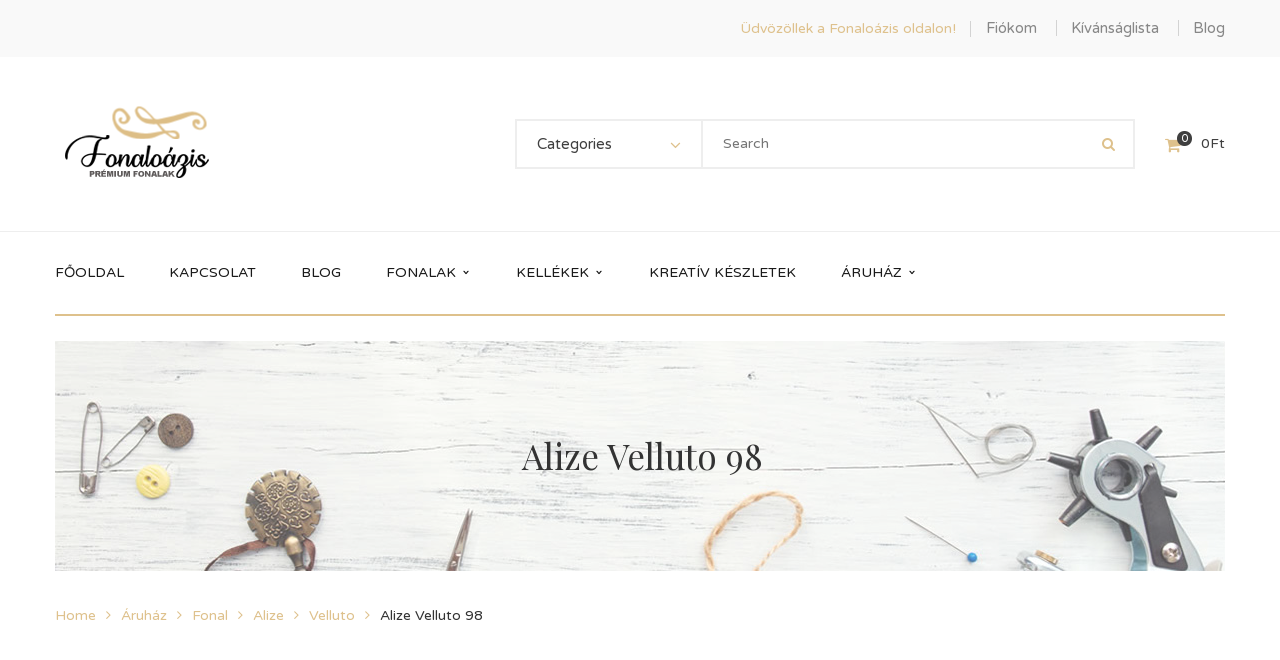

--- FILE ---
content_type: text/html; charset=UTF-8
request_url: https://fonaloazis.hu/termek/alize-velluto-98/
body_size: 33737
content:
<!DOCTYPE html>
<!-- Open Html -->
<html lang="hu" prefix="og: https://ogp.me/ns#">
	<!-- Open Head -->
	<head>
		<meta charset="UTF-8"/>

<meta name="viewport" content="width=device-width, initial-scale=1, maximum-scale=1">


<link rel="pingback" href="https://fonaloazis.hu/xmlrpc.php"/>


            <link rel="shortcut icon" href="https://fonaloazis.hu/wp-content/themes/handmade/assets/images/favicon.ico" />
    







<!--[if lt IE 9]>
<script src="https://oss.maxcdn.com/html5shiv/3.7.2/html5shiv.min.js"></script>
<script src="https://oss.maxcdn.com/respond/1.4.2/respond.min.js"></script>
<script src="http://css3-mediaqueries-js.googlecode.com/svn/trunk/css3-mediaqueries.js"></script>
<![endif]-->
<!-- Google Tag Manager for WordPress by gtm4wp.com -->
<script data-cfasync="false" data-pagespeed-no-defer>
	var gtm4wp_datalayer_name = "dataLayer";
	var dataLayer = dataLayer || [];
	const gtm4wp_use_sku_instead = false;
	const gtm4wp_currency = 'HUF';
	const gtm4wp_product_per_impression = 10;
	const gtm4wp_clear_ecommerce = false;
	const gtm4wp_datalayer_max_timeout = 2000;
</script>
<!-- End Google Tag Manager for WordPress by gtm4wp.com --><script>window._wca = window._wca || [];</script>

<!-- Search Engine Optimization by Rank Math - https://rankmath.com/ -->
<title>Alize Velluto 98 - Fonaloázis</title>
<meta name="description" content="A Velluto 98 egy nagyon kellemes tapintású zseníliafonal, amely őszi újdonság a piacunkon. Ez egy puha ugyanakkor vastag és meleg fonal, amely alkalmas kötésre és horgolásra is. Alkalmas olyan gyermekprojektekhez is, mint a sapkák, sálak, nyakmelegítők, pulóverek, szvetterek és takarók készítéséhez."/>
<meta name="robots" content="follow, index, max-snippet:-1, max-video-preview:-1, max-image-preview:large"/>
<link rel="canonical" href="https://fonaloazis.hu/termek/alize-velluto-98/" />
<meta property="og:locale" content="hu_HU" />
<meta property="og:type" content="product" />
<meta property="og:title" content="Alize Velluto 98 - Fonaloázis" />
<meta property="og:description" content="A Velluto 98 egy nagyon kellemes tapintású zseníliafonal, amely őszi újdonság a piacunkon. Ez egy puha ugyanakkor vastag és meleg fonal, amely alkalmas kötésre és horgolásra is. Alkalmas olyan gyermekprojektekhez is, mint a sapkák, sálak, nyakmelegítők, pulóverek, szvetterek és takarók készítéséhez." />
<meta property="og:url" content="https://fonaloazis.hu/termek/alize-velluto-98/" />
<meta property="og:site_name" content="Fonaloázis" />
<meta property="og:updated_time" content="2024-12-10T23:20:11+00:00" />
<meta property="og:image" content="https://fonaloazis.hu/wp-content/uploads/2021/03/158798975498.jpg" />
<meta property="og:image:secure_url" content="https://fonaloazis.hu/wp-content/uploads/2021/03/158798975498.jpg" />
<meta property="og:image:width" content="1500" />
<meta property="og:image:height" content="1500" />
<meta property="og:image:alt" content="Alize Velluto 98" />
<meta property="og:image:type" content="image/jpeg" />
<meta property="product:brand" content="Alize" />
<meta property="product:price:amount" content="1190" />
<meta property="product:price:currency" content="HUF" />
<meta name="twitter:card" content="summary_large_image" />
<meta name="twitter:title" content="Alize Velluto 98 - Fonaloázis" />
<meta name="twitter:description" content="A Velluto 98 egy nagyon kellemes tapintású zseníliafonal, amely őszi újdonság a piacunkon. Ez egy puha ugyanakkor vastag és meleg fonal, amely alkalmas kötésre és horgolásra is. Alkalmas olyan gyermekprojektekhez is, mint a sapkák, sálak, nyakmelegítők, pulóverek, szvetterek és takarók készítéséhez." />
<meta name="twitter:image" content="https://fonaloazis.hu/wp-content/uploads/2021/03/158798975498.jpg" />
<meta name="twitter:label1" content="Ár" />
<meta name="twitter:data1" content="1,190&#070;&#116;" />
<meta name="twitter:label2" content="Elérhetőség" />
<meta name="twitter:data2" content="Elfogyott" />
<script type="application/ld+json" class="rank-math-schema">{"@context":"https://schema.org","@graph":[{"@type":"Place","@id":"https://fonaloazis.hu/#place","address":{"@type":"PostalAddress","streetAddress":"K\u00f6lcsey utca 23","postalCode":"6500","addressCountry":"Hungary"}},{"@type":"Organization","@id":"https://fonaloazis.hu/#organization","name":"Fonalo\u00e1zis","url":"https://fonaloazis.hu","address":{"@type":"PostalAddress","streetAddress":"K\u00f6lcsey utca 23","postalCode":"6500","addressCountry":"Hungary"},"contactPoint":[{"@type":"ContactPoint","telephone":"202981221","contactType":"customer support"}],"location":{"@id":"https://fonaloazis.hu/#place"}},{"@type":"WebSite","@id":"https://fonaloazis.hu/#website","url":"https://fonaloazis.hu","name":"Fonalo\u00e1zis","publisher":{"@id":"https://fonaloazis.hu/#organization"},"inLanguage":"hu"},{"@type":"ImageObject","@id":"https://fonaloazis.hu/wp-content/uploads/2021/03/158798975498.jpg","url":"https://fonaloazis.hu/wp-content/uploads/2021/03/158798975498.jpg","width":"1500","height":"1500","caption":"Alize Velluto 98","inLanguage":"hu"},{"@type":"ItemPage","@id":"https://fonaloazis.hu/termek/alize-velluto-98/#webpage","url":"https://fonaloazis.hu/termek/alize-velluto-98/","name":"Alize Velluto 98 - Fonalo\u00e1zis","datePublished":"2021-03-25T18:54:17+00:00","dateModified":"2024-12-10T23:20:11+00:00","isPartOf":{"@id":"https://fonaloazis.hu/#website"},"primaryImageOfPage":{"@id":"https://fonaloazis.hu/wp-content/uploads/2021/03/158798975498.jpg"},"inLanguage":"hu"},{"@type":"Product","brand":{"@type":"Brand","name":"Alize"},"name":"Alize Velluto 98 - Fonalo\u00e1zis","description":"A Velluto 98 egy nagyon kellemes tapint\u00e1s\u00fa zsen\u00edliafonal, amely \u0151szi \u00fajdons\u00e1g a piacunkon. Ez egy puha ugyanakkor vastag \u00e9s meleg fonal, amely alkalmas k\u00f6t\u00e9sre \u00e9s horgol\u00e1sra is. Alkalmas olyan gyermekprojektekhez is, mint a sapk\u00e1k, s\u00e1lak, nyakmeleg\u00edt\u0151k, pul\u00f3verek, szvetterek \u00e9s takar\u00f3k k\u00e9sz\u00edt\u00e9s\u00e9hez.","sku":"3945_98","category":"Fonal","mainEntityOfPage":{"@id":"https://fonaloazis.hu/termek/alize-velluto-98/#webpage"},"weight":{"@type":"QuantitativeValue","unitCode":"GRM","value":"100"},"height":{"@type":"QuantitativeValue","unitCode":"MTR"},"width":{"@type":"QuantitativeValue","unitCode":"MTR"},"depth":{"@type":"QuantitativeValue","unitCode":"MTR","value":"68"},"image":[{"@type":"ImageObject","url":"https://fonaloazis.hu/wp-content/uploads/2021/03/158798975498.jpg","height":"1500","width":"1500"},{"@type":"ImageObject","url":"https://fonaloazis.hu/wp-content/uploads/2021/03/1587989628kesit_98.jpg","height":"168","width":"160"}],"offers":{"@type":"Offer","price":"1190","priceCurrency":"HUF","priceValidUntil":"2027-12-31","availability":"http://schema.org/OutOfStock","itemCondition":"NewCondition","url":"https://fonaloazis.hu/termek/alize-velluto-98/","seller":{"@type":"Organization","@id":"https://fonaloazis.hu/","name":"Fonalo\u00e1zis","url":"https://fonaloazis.hu","logo":""}},"additionalProperty":[{"@type":"PropertyValue","name":"pa_fonalvastagsag","value":"6"},{"@type":"PropertyValue","name":"pa_anyag","value":"Poli\u00e9szter"},{"@type":"PropertyValue","name":"pa_fo-szin","value":"Meleg pink"},{"@type":"PropertyValue","name":"pa_vonalkod","value":"8697678072990"}],"@id":"https://fonaloazis.hu/termek/alize-velluto-98/#richSnippet"}]}</script>
<!-- /Rank Math WordPress SEO plugin -->

<link rel='dns-prefetch' href='//www.googletagmanager.com' />
<link rel='dns-prefetch' href='//stats.wp.com' />
<link rel='dns-prefetch' href='//fonts.googleapis.com' />
<link rel="alternate" type="application/rss+xml" title="Fonaloázis &raquo; hírcsatorna" href="https://fonaloazis.hu/feed/" />
<link rel="alternate" type="application/rss+xml" title="Fonaloázis &raquo; hozzászólás hírcsatorna" href="https://fonaloazis.hu/comments/feed/" />
<link rel="alternate" type="application/rss+xml" title="Fonaloázis &raquo; Alize Velluto 98 hozzászólás hírcsatorna" href="https://fonaloazis.hu/termek/alize-velluto-98/feed/" />
<link rel="alternate" title="oEmbed (JSON)" type="application/json+oembed" href="https://fonaloazis.hu/wp-json/oembed/1.0/embed?url=https%3A%2F%2Ffonaloazis.hu%2Ftermek%2Falize-velluto-98%2F" />
<link rel="alternate" title="oEmbed (XML)" type="text/xml+oembed" href="https://fonaloazis.hu/wp-json/oembed/1.0/embed?url=https%3A%2F%2Ffonaloazis.hu%2Ftermek%2Falize-velluto-98%2F&#038;format=xml" />
<style id='wp-img-auto-sizes-contain-inline-css' type='text/css'>
img:is([sizes=auto i],[sizes^="auto," i]){contain-intrinsic-size:3000px 1500px}
/*# sourceURL=wp-img-auto-sizes-contain-inline-css */
</style>
<style id='wp-emoji-styles-inline-css' type='text/css'>

	img.wp-smiley, img.emoji {
		display: inline !important;
		border: none !important;
		box-shadow: none !important;
		height: 1em !important;
		width: 1em !important;
		margin: 0 0.07em !important;
		vertical-align: -0.1em !important;
		background: none !important;
		padding: 0 !important;
	}
/*# sourceURL=wp-emoji-styles-inline-css */
</style>
<link rel='stylesheet' id='wp-block-library-css' href='https://fonaloazis.hu/wp-includes/css/dist/block-library/style.min.css?ver=6.9' type='text/css' media='all' />
<style id='wp-block-library-theme-inline-css' type='text/css'>
.wp-block-audio :where(figcaption){color:#555;font-size:13px;text-align:center}.is-dark-theme .wp-block-audio :where(figcaption){color:#ffffffa6}.wp-block-audio{margin:0 0 1em}.wp-block-code{border:1px solid #ccc;border-radius:4px;font-family:Menlo,Consolas,monaco,monospace;padding:.8em 1em}.wp-block-embed :where(figcaption){color:#555;font-size:13px;text-align:center}.is-dark-theme .wp-block-embed :where(figcaption){color:#ffffffa6}.wp-block-embed{margin:0 0 1em}.blocks-gallery-caption{color:#555;font-size:13px;text-align:center}.is-dark-theme .blocks-gallery-caption{color:#ffffffa6}:root :where(.wp-block-image figcaption){color:#555;font-size:13px;text-align:center}.is-dark-theme :root :where(.wp-block-image figcaption){color:#ffffffa6}.wp-block-image{margin:0 0 1em}.wp-block-pullquote{border-bottom:4px solid;border-top:4px solid;color:currentColor;margin-bottom:1.75em}.wp-block-pullquote :where(cite),.wp-block-pullquote :where(footer),.wp-block-pullquote__citation{color:currentColor;font-size:.8125em;font-style:normal;text-transform:uppercase}.wp-block-quote{border-left:.25em solid;margin:0 0 1.75em;padding-left:1em}.wp-block-quote cite,.wp-block-quote footer{color:currentColor;font-size:.8125em;font-style:normal;position:relative}.wp-block-quote:where(.has-text-align-right){border-left:none;border-right:.25em solid;padding-left:0;padding-right:1em}.wp-block-quote:where(.has-text-align-center){border:none;padding-left:0}.wp-block-quote.is-large,.wp-block-quote.is-style-large,.wp-block-quote:where(.is-style-plain){border:none}.wp-block-search .wp-block-search__label{font-weight:700}.wp-block-search__button{border:1px solid #ccc;padding:.375em .625em}:where(.wp-block-group.has-background){padding:1.25em 2.375em}.wp-block-separator.has-css-opacity{opacity:.4}.wp-block-separator{border:none;border-bottom:2px solid;margin-left:auto;margin-right:auto}.wp-block-separator.has-alpha-channel-opacity{opacity:1}.wp-block-separator:not(.is-style-wide):not(.is-style-dots){width:100px}.wp-block-separator.has-background:not(.is-style-dots){border-bottom:none;height:1px}.wp-block-separator.has-background:not(.is-style-wide):not(.is-style-dots){height:2px}.wp-block-table{margin:0 0 1em}.wp-block-table td,.wp-block-table th{word-break:normal}.wp-block-table :where(figcaption){color:#555;font-size:13px;text-align:center}.is-dark-theme .wp-block-table :where(figcaption){color:#ffffffa6}.wp-block-video :where(figcaption){color:#555;font-size:13px;text-align:center}.is-dark-theme .wp-block-video :where(figcaption){color:#ffffffa6}.wp-block-video{margin:0 0 1em}:root :where(.wp-block-template-part.has-background){margin-bottom:0;margin-top:0;padding:1.25em 2.375em}
/*# sourceURL=/wp-includes/css/dist/block-library/theme.min.css */
</style>
<style id='classic-theme-styles-inline-css' type='text/css'>
/*! This file is auto-generated */
.wp-block-button__link{color:#fff;background-color:#32373c;border-radius:9999px;box-shadow:none;text-decoration:none;padding:calc(.667em + 2px) calc(1.333em + 2px);font-size:1.125em}.wp-block-file__button{background:#32373c;color:#fff;text-decoration:none}
/*# sourceURL=/wp-includes/css/classic-themes.min.css */
</style>
<link rel='stylesheet' id='mediaelement-css' href='https://fonaloazis.hu/wp-includes/js/mediaelement/mediaelementplayer-legacy.min.css?ver=4.2.17' type='text/css' media='all' />
<link rel='stylesheet' id='wp-mediaelement-css' href='https://fonaloazis.hu/wp-includes/js/mediaelement/wp-mediaelement.min.css?ver=6.9' type='text/css' media='all' />
<style id='jetpack-sharing-buttons-style-inline-css' type='text/css'>
.jetpack-sharing-buttons__services-list{display:flex;flex-direction:row;flex-wrap:wrap;gap:0;list-style-type:none;margin:5px;padding:0}.jetpack-sharing-buttons__services-list.has-small-icon-size{font-size:12px}.jetpack-sharing-buttons__services-list.has-normal-icon-size{font-size:16px}.jetpack-sharing-buttons__services-list.has-large-icon-size{font-size:24px}.jetpack-sharing-buttons__services-list.has-huge-icon-size{font-size:36px}@media print{.jetpack-sharing-buttons__services-list{display:none!important}}.editor-styles-wrapper .wp-block-jetpack-sharing-buttons{gap:0;padding-inline-start:0}ul.jetpack-sharing-buttons__services-list.has-background{padding:1.25em 2.375em}
/*# sourceURL=https://fonaloazis.hu/wp-content/plugins/jetpack/_inc/blocks/sharing-buttons/view.css */
</style>
<style id='global-styles-inline-css' type='text/css'>
:root{--wp--preset--aspect-ratio--square: 1;--wp--preset--aspect-ratio--4-3: 4/3;--wp--preset--aspect-ratio--3-4: 3/4;--wp--preset--aspect-ratio--3-2: 3/2;--wp--preset--aspect-ratio--2-3: 2/3;--wp--preset--aspect-ratio--16-9: 16/9;--wp--preset--aspect-ratio--9-16: 9/16;--wp--preset--color--black: #000000;--wp--preset--color--cyan-bluish-gray: #abb8c3;--wp--preset--color--white: #ffffff;--wp--preset--color--pale-pink: #f78da7;--wp--preset--color--vivid-red: #cf2e2e;--wp--preset--color--luminous-vivid-orange: #ff6900;--wp--preset--color--luminous-vivid-amber: #fcb900;--wp--preset--color--light-green-cyan: #7bdcb5;--wp--preset--color--vivid-green-cyan: #00d084;--wp--preset--color--pale-cyan-blue: #8ed1fc;--wp--preset--color--vivid-cyan-blue: #0693e3;--wp--preset--color--vivid-purple: #9b51e0;--wp--preset--gradient--vivid-cyan-blue-to-vivid-purple: linear-gradient(135deg,rgb(6,147,227) 0%,rgb(155,81,224) 100%);--wp--preset--gradient--light-green-cyan-to-vivid-green-cyan: linear-gradient(135deg,rgb(122,220,180) 0%,rgb(0,208,130) 100%);--wp--preset--gradient--luminous-vivid-amber-to-luminous-vivid-orange: linear-gradient(135deg,rgb(252,185,0) 0%,rgb(255,105,0) 100%);--wp--preset--gradient--luminous-vivid-orange-to-vivid-red: linear-gradient(135deg,rgb(255,105,0) 0%,rgb(207,46,46) 100%);--wp--preset--gradient--very-light-gray-to-cyan-bluish-gray: linear-gradient(135deg,rgb(238,238,238) 0%,rgb(169,184,195) 100%);--wp--preset--gradient--cool-to-warm-spectrum: linear-gradient(135deg,rgb(74,234,220) 0%,rgb(151,120,209) 20%,rgb(207,42,186) 40%,rgb(238,44,130) 60%,rgb(251,105,98) 80%,rgb(254,248,76) 100%);--wp--preset--gradient--blush-light-purple: linear-gradient(135deg,rgb(255,206,236) 0%,rgb(152,150,240) 100%);--wp--preset--gradient--blush-bordeaux: linear-gradient(135deg,rgb(254,205,165) 0%,rgb(254,45,45) 50%,rgb(107,0,62) 100%);--wp--preset--gradient--luminous-dusk: linear-gradient(135deg,rgb(255,203,112) 0%,rgb(199,81,192) 50%,rgb(65,88,208) 100%);--wp--preset--gradient--pale-ocean: linear-gradient(135deg,rgb(255,245,203) 0%,rgb(182,227,212) 50%,rgb(51,167,181) 100%);--wp--preset--gradient--electric-grass: linear-gradient(135deg,rgb(202,248,128) 0%,rgb(113,206,126) 100%);--wp--preset--gradient--midnight: linear-gradient(135deg,rgb(2,3,129) 0%,rgb(40,116,252) 100%);--wp--preset--font-size--small: 13px;--wp--preset--font-size--medium: 20px;--wp--preset--font-size--large: 36px;--wp--preset--font-size--x-large: 42px;--wp--preset--spacing--20: 0.44rem;--wp--preset--spacing--30: 0.67rem;--wp--preset--spacing--40: 1rem;--wp--preset--spacing--50: 1.5rem;--wp--preset--spacing--60: 2.25rem;--wp--preset--spacing--70: 3.38rem;--wp--preset--spacing--80: 5.06rem;--wp--preset--shadow--natural: 6px 6px 9px rgba(0, 0, 0, 0.2);--wp--preset--shadow--deep: 12px 12px 50px rgba(0, 0, 0, 0.4);--wp--preset--shadow--sharp: 6px 6px 0px rgba(0, 0, 0, 0.2);--wp--preset--shadow--outlined: 6px 6px 0px -3px rgb(255, 255, 255), 6px 6px rgb(0, 0, 0);--wp--preset--shadow--crisp: 6px 6px 0px rgb(0, 0, 0);}:where(.is-layout-flex){gap: 0.5em;}:where(.is-layout-grid){gap: 0.5em;}body .is-layout-flex{display: flex;}.is-layout-flex{flex-wrap: wrap;align-items: center;}.is-layout-flex > :is(*, div){margin: 0;}body .is-layout-grid{display: grid;}.is-layout-grid > :is(*, div){margin: 0;}:where(.wp-block-columns.is-layout-flex){gap: 2em;}:where(.wp-block-columns.is-layout-grid){gap: 2em;}:where(.wp-block-post-template.is-layout-flex){gap: 1.25em;}:where(.wp-block-post-template.is-layout-grid){gap: 1.25em;}.has-black-color{color: var(--wp--preset--color--black) !important;}.has-cyan-bluish-gray-color{color: var(--wp--preset--color--cyan-bluish-gray) !important;}.has-white-color{color: var(--wp--preset--color--white) !important;}.has-pale-pink-color{color: var(--wp--preset--color--pale-pink) !important;}.has-vivid-red-color{color: var(--wp--preset--color--vivid-red) !important;}.has-luminous-vivid-orange-color{color: var(--wp--preset--color--luminous-vivid-orange) !important;}.has-luminous-vivid-amber-color{color: var(--wp--preset--color--luminous-vivid-amber) !important;}.has-light-green-cyan-color{color: var(--wp--preset--color--light-green-cyan) !important;}.has-vivid-green-cyan-color{color: var(--wp--preset--color--vivid-green-cyan) !important;}.has-pale-cyan-blue-color{color: var(--wp--preset--color--pale-cyan-blue) !important;}.has-vivid-cyan-blue-color{color: var(--wp--preset--color--vivid-cyan-blue) !important;}.has-vivid-purple-color{color: var(--wp--preset--color--vivid-purple) !important;}.has-black-background-color{background-color: var(--wp--preset--color--black) !important;}.has-cyan-bluish-gray-background-color{background-color: var(--wp--preset--color--cyan-bluish-gray) !important;}.has-white-background-color{background-color: var(--wp--preset--color--white) !important;}.has-pale-pink-background-color{background-color: var(--wp--preset--color--pale-pink) !important;}.has-vivid-red-background-color{background-color: var(--wp--preset--color--vivid-red) !important;}.has-luminous-vivid-orange-background-color{background-color: var(--wp--preset--color--luminous-vivid-orange) !important;}.has-luminous-vivid-amber-background-color{background-color: var(--wp--preset--color--luminous-vivid-amber) !important;}.has-light-green-cyan-background-color{background-color: var(--wp--preset--color--light-green-cyan) !important;}.has-vivid-green-cyan-background-color{background-color: var(--wp--preset--color--vivid-green-cyan) !important;}.has-pale-cyan-blue-background-color{background-color: var(--wp--preset--color--pale-cyan-blue) !important;}.has-vivid-cyan-blue-background-color{background-color: var(--wp--preset--color--vivid-cyan-blue) !important;}.has-vivid-purple-background-color{background-color: var(--wp--preset--color--vivid-purple) !important;}.has-black-border-color{border-color: var(--wp--preset--color--black) !important;}.has-cyan-bluish-gray-border-color{border-color: var(--wp--preset--color--cyan-bluish-gray) !important;}.has-white-border-color{border-color: var(--wp--preset--color--white) !important;}.has-pale-pink-border-color{border-color: var(--wp--preset--color--pale-pink) !important;}.has-vivid-red-border-color{border-color: var(--wp--preset--color--vivid-red) !important;}.has-luminous-vivid-orange-border-color{border-color: var(--wp--preset--color--luminous-vivid-orange) !important;}.has-luminous-vivid-amber-border-color{border-color: var(--wp--preset--color--luminous-vivid-amber) !important;}.has-light-green-cyan-border-color{border-color: var(--wp--preset--color--light-green-cyan) !important;}.has-vivid-green-cyan-border-color{border-color: var(--wp--preset--color--vivid-green-cyan) !important;}.has-pale-cyan-blue-border-color{border-color: var(--wp--preset--color--pale-cyan-blue) !important;}.has-vivid-cyan-blue-border-color{border-color: var(--wp--preset--color--vivid-cyan-blue) !important;}.has-vivid-purple-border-color{border-color: var(--wp--preset--color--vivid-purple) !important;}.has-vivid-cyan-blue-to-vivid-purple-gradient-background{background: var(--wp--preset--gradient--vivid-cyan-blue-to-vivid-purple) !important;}.has-light-green-cyan-to-vivid-green-cyan-gradient-background{background: var(--wp--preset--gradient--light-green-cyan-to-vivid-green-cyan) !important;}.has-luminous-vivid-amber-to-luminous-vivid-orange-gradient-background{background: var(--wp--preset--gradient--luminous-vivid-amber-to-luminous-vivid-orange) !important;}.has-luminous-vivid-orange-to-vivid-red-gradient-background{background: var(--wp--preset--gradient--luminous-vivid-orange-to-vivid-red) !important;}.has-very-light-gray-to-cyan-bluish-gray-gradient-background{background: var(--wp--preset--gradient--very-light-gray-to-cyan-bluish-gray) !important;}.has-cool-to-warm-spectrum-gradient-background{background: var(--wp--preset--gradient--cool-to-warm-spectrum) !important;}.has-blush-light-purple-gradient-background{background: var(--wp--preset--gradient--blush-light-purple) !important;}.has-blush-bordeaux-gradient-background{background: var(--wp--preset--gradient--blush-bordeaux) !important;}.has-luminous-dusk-gradient-background{background: var(--wp--preset--gradient--luminous-dusk) !important;}.has-pale-ocean-gradient-background{background: var(--wp--preset--gradient--pale-ocean) !important;}.has-electric-grass-gradient-background{background: var(--wp--preset--gradient--electric-grass) !important;}.has-midnight-gradient-background{background: var(--wp--preset--gradient--midnight) !important;}.has-small-font-size{font-size: var(--wp--preset--font-size--small) !important;}.has-medium-font-size{font-size: var(--wp--preset--font-size--medium) !important;}.has-large-font-size{font-size: var(--wp--preset--font-size--large) !important;}.has-x-large-font-size{font-size: var(--wp--preset--font-size--x-large) !important;}
:where(.wp-block-post-template.is-layout-flex){gap: 1.25em;}:where(.wp-block-post-template.is-layout-grid){gap: 1.25em;}
:where(.wp-block-term-template.is-layout-flex){gap: 1.25em;}:where(.wp-block-term-template.is-layout-grid){gap: 1.25em;}
:where(.wp-block-columns.is-layout-flex){gap: 2em;}:where(.wp-block-columns.is-layout-grid){gap: 2em;}
:root :where(.wp-block-pullquote){font-size: 1.5em;line-height: 1.6;}
/*# sourceURL=global-styles-inline-css */
</style>
<link rel='stylesheet' id='contact-form-7-css' href='https://fonaloazis.hu/wp-content/plugins/contact-form-7/includes/css/styles.css?ver=6.1.4' type='text/css' media='all' />
<link rel='stylesheet' id='photoswipe-css' href='https://fonaloazis.hu/wp-content/plugins/woocommerce/assets/css/photoswipe/photoswipe.min.css?ver=10.3.7' type='text/css' media='all' />
<link rel='stylesheet' id='photoswipe-default-skin-css' href='https://fonaloazis.hu/wp-content/plugins/woocommerce/assets/css/photoswipe/default-skin/default-skin.min.css?ver=10.3.7' type='text/css' media='all' />
<link rel='stylesheet' id='woocommerce-layout-css' href='https://fonaloazis.hu/wp-content/plugins/woocommerce/assets/css/woocommerce-layout.css?ver=10.3.7' type='text/css' media='all' />
<style id='woocommerce-layout-inline-css' type='text/css'>

	.infinite-scroll .woocommerce-pagination {
		display: none;
	}
/*# sourceURL=woocommerce-layout-inline-css */
</style>
<link rel='stylesheet' id='woocommerce-smallscreen-css' href='https://fonaloazis.hu/wp-content/plugins/woocommerce/assets/css/woocommerce-smallscreen.css?ver=10.3.7' type='text/css' media='only screen and (max-width: 768px)' />
<link rel='stylesheet' id='woocommerce-general-css' href='https://fonaloazis.hu/wp-content/plugins/woocommerce/assets/css/woocommerce.css?ver=10.3.7' type='text/css' media='all' />
<style id='woocommerce-inline-inline-css' type='text/css'>
.woocommerce form .form-row .required { visibility: visible; }
/*# sourceURL=woocommerce-inline-inline-css */
</style>
<link rel='stylesheet' id='brands-styles-css' href='https://fonaloazis.hu/wp-content/plugins/woocommerce/assets/css/brands.css?ver=10.3.7' type='text/css' media='all' />
<link rel='stylesheet' id='xmenu-menu-amination-css' href='https://fonaloazis.hu/wp-content/themes/handmade/g5plus-framework/xmenu/assets/css/amination.css?ver=6.9' type='text/css' media='all' />
<link rel='stylesheet' id='xmenu-menu-style-css' href='https://fonaloazis.hu/wp-content/themes/handmade/g5plus-framework/xmenu/assets/css/style.css?ver=6.9' type='text/css' media='all' />
<link rel='stylesheet' id='wc_stripe_express_checkout_style-css' href='https://fonaloazis.hu/wp-content/plugins/woocommerce-gateway-stripe/build/express-checkout.css?ver=2bec0c7b5a831a62b06b' type='text/css' media='all' />
<link rel='stylesheet' id='g5plus_framework_font_awesome-css' href='https://fonaloazis.hu/wp-content/themes/handmade/assets/plugins/fonts-awesome/css/font-awesome.min.css?ver=4.6.3' type='text/css' media='all' />
<link rel='stylesheet' id='g5plus_framework_font_awesome_animation-css' href='https://fonaloazis.hu/wp-content/themes/handmade/assets/plugins/fonts-awesome/css/font-awesome-animation.min.css?ver=6.9' type='text/css' media='all' />
<link rel='stylesheet' id='bootstrap-css' href='https://fonaloazis.hu/wp-content/themes/handmade/assets/plugins/bootstrap/css/bootstrap.min.css?ver=3.4.1' type='text/css' media='all' />
<link rel='stylesheet' id='g5plus_framework_pe_icon_7_stroke-css' href='https://fonaloazis.hu/wp-content/themes/handmade/assets/plugins/pe-icon-7-stroke/css/styles.min.css?ver=6.9' type='text/css' media='all' />
<link rel='stylesheet' id='owl-carousel-transitions-css' href='https://fonaloazis.hu/wp-content/themes/handmade/assets/plugins/owl-carousel/assets/owl.transitions.min.css?ver=2.3.4' type='text/css' media='all' />
<link rel='stylesheet' id='owl-carousel-theme-css' href='https://fonaloazis.hu/wp-content/themes/handmade/assets/plugins/owl-carousel/assets/owl.theme.default.min.css?ver=2.3.4' type='text/css' media='all' />
<link rel='stylesheet' id='owl-carousel-css' href='https://fonaloazis.hu/wp-content/themes/handmade/assets/plugins/owl-carousel/assets/owl.carousel.min.css?ver=2.3.4' type='text/css' media='all' />
<link rel='stylesheet' id='g5plus_framework_prettyPhoto-css' href='https://fonaloazis.hu/wp-content/themes/handmade/assets/plugins/prettyPhoto/css/prettyPhoto.min.css?ver=6.9' type='text/css' media='all' />
<link rel='stylesheet' id='g5plus_framework_peffect_scrollbar-css' href='https://fonaloazis.hu/wp-content/themes/handmade/assets/plugins/perfect-scrollbar/css/perfect-scrollbar.min.css?ver=6.9' type='text/css' media='all' />
<link rel='stylesheet' id='g5plus-jplayer-css-css' href='https://fonaloazis.hu/wp-content/themes/handmade/assets/plugins/jquery.jPlayer/skin/g5plus/skin.min.css?ver=1' type='text/css' media='all' />
<link rel='stylesheet' id='g5plus_framework_style-css' href='https://fonaloazis.hu/wp-content/themes/handmade/style.min.css?ver=6.9' type='text/css' media='all' />
<link rel='stylesheet' id='g5plus_framework_vc_customize_css-css' href='https://fonaloazis.hu/wp-content/themes/handmade/assets/vc-extend/css/vc-customize.min.css?ver=6.9' type='text/css' media='all' />
<style id='g5plus_framework_vc_customize_css-inline-css' type='text/css'>
.top-bar{background-color: #f9f9f9;color: #878787}.top-bar .sidebar{color: #878787}.top-bar .sidebar h4.widget-title{color: #878787}.top-bar .sidebar #wp-calendar caption,.top-bar .sidebar #wp-calendar thead th{color: #878787}.top-bar .sidebar .widget_nav_menu > div > ul.menu > li + li:before{background-color: #d3d3d3}.top-bar .sidebar .widget.base-primary-color i.fa,.top-bar .sidebar .widget.base-primary-color a{color: #878787}.top-bar .sidebar .widget.base-primary-color.widget_nav_menu > div > ul.menu > li + li:before,.top-bar .sidebar .widget.base-primary-color.separate-left:before,.top-bar .sidebar .widget.base-primary-color.separate-right:after{background-color: #878787}.top-bar .sidebar .separate-left:before{background-color: #d3d3d3}.top-bar .sidebar .separate-right:after{background-color: #d3d3d3}@media screen and (min-width: 1370px){header.main-header .header-nav-wrapper.nav-fullwith{padding-left: 100px;padding-right: 100px}}@media screen and (min-width: 992px){.logo-sticky{line-height: 82px}header.main-header .header-logo{height: 174px}header.main-header .header-logo > a > img{max-height: 134px;padding-top: 20px;padding-bottom: 20px}header.main-header .header-nav-wrapper{background-color: #fff}header.main-header .header-customize{color: #191919}header.main-header .header-customize-left,header.main-header .header-customize-right{color: #3f3f3f}header.main-header .header-customize-left .search-box input,header.main-header .header-customize-right .search-box input{color: #3f3f3f}header.main-header .header-customize-left .shopping-cart-wrapper .widget_shopping_cart_content .widget_shopping_cart_icon > i.wicon + span.total,header.main-header .header-customize-right .shopping-cart-wrapper .widget_shopping_cart_content .widget_shopping_cart_icon > i.wicon + span.total{background-color: #3f3f3f}header.main-header .header-customize-separate .header-customize-item + .header-customize-item:before{background-color: #eee}header.main-header .search-button-wrapper.style-bordered .icon-search-menu,header.main-header .shopping-cart-wrapper.no-price.style-bordered .widget_shopping_cart_content .widget_shopping_cart_icon > i.wicon{border: solid 2px #eee}header.main-header ul.header-social-profile-wrapper li a:hover{color: #191919}header.main-header .search-box input{border: solid 1px #eee;color: #191919}header.main-header .ajax-search-result{border: solid 1px #eee}header.main-header .ajax-search-result > ul > li a{color: #191919}header.main-header .ajax-search-result > ul > li + li:before{border-top: solid 1px #eee}header.main-header .ajax-search-result .search-view-more{background-color: #ededed;border-top: solid 1px #d9d9d9}header.main-header .search-with-category .search-category-dropdown{border: solid 2px #eee}header.main-header .menu-wrapper{font-family: 'Varela Round'}header.main-header .menu-wrapper .x-nav-menu > li.x-menu-item > a{line-height: 82px}header.main-header .menu-wrapper .x-nav-menu li > ul.x-sub-menu li > a{color: #333}header.main-header .menu-wrapper .x-nav-menu li.x-header-column > a.x-menu-a-text,header.main-header .menu-wrapper .x-nav-menu li.x-header-column:hover > a.x-menu-a-text{color: #333 !important}header.main-header .menu-wrapper .x-nav-menu li > ul.x-sub-menu{border: solid 2px #ededed;background-color: #fff}header.main-header .menu-wrapper .x-nav-menu li > ul.x-sub-menu-standard > li > a.x-menu-a-text > span:before{border-top: solid 1px #333}header.main-header .menu-wrapper .x-nav-menu li > ul.x-sub-menu-standard > li + li > a.x-menu-a-text{border-top: solid 1px #ededed}header.main-header .menu-wrapper .x-nav-menu > li > a{color: #191919}header.main-header .menu-wrapper .x-nav-menu ul.x-sub-menu-multi-column > li.x-menu-item.x-header-column > a.x-menu-a-text{font-family: 'Playfair Display';color: #000}header.main-header .menu-wrapper .x-nav-menu ul.x-sub-menu-multi-column > li.x-menu-item.x-header-column > a.x-menu-a-text:before{border-top: solid 1px #ededed}header.main-header .menu-wrapper .x-nav-menu ul.x-sub-menu-multi-column > li.x-menu-item.x-tabs .x-sub-menu-tab > li.x-menu-item > a.x-menu-a-text{font-family: 'Playfair Display';color: #333}header.main-header .menu-wrapper .x-nav-menu ul.x-sub-menu-multi-column > li.x-menu-item.x-tabs .x-sub-menu-tab > li.x-menu-item + li.x-menu-item{border-top: solid 1px #ededed}header.main-header .header-nav-above{border-bottom: solid 1px #eee}header.main-header .header-customize-nav{line-height: 82px}header.main-header .header-customize-nav input[type="search"]::-webkit-input-placeholder{color: #191919}header.main-header .header-customize-nav input[type="search"]:-moz-placeholder{color: #191919}header.main-header .header-customize-nav input[type="search"]::-moz-placeholder{color: #191919}header.main-header .header-customize-nav input[type="search"]:-ms-input-placeholder{color: #191919}header.main-header .header-customize-right,header.main-header .header-customize-left{height: 174px}header.main-header .custom-list{color: #191919}header.main-header .custom-separate{background-color: #eee}header.main-header .menu-wrapper .x-nav-menu > li.x-menu-item + li.x-menu-item,header.main-header .sticky-wrapper.is-sticky > .header-nav-wrapper .logo-sticky + li{margin-left: 45px}header.main-header .nav-hover-primary-base .menu-wrapper .x-nav-menu > li.current-menu-ancestor > a.x-menu-a-text,header.main-header .nav-hover-primary-base .menu-wrapper .x-nav-menu > li.current-menu-parent > a.x-menu-a-text,header.main-header .nav-hover-primary-base .menu-wrapper .x-nav-menu > li.current-menu-item > a.x-menu-a-text,header.main-header .nav-hover-primary-base .menu-wrapper .x-nav-menu > li.menu-current > a.x-menu-a-text,header.main-header .nav-hover-primary-base .menu-wrapper .x-nav-menu > li > a.x-menu-a-text:hover,header.main-header .nav-hover-primary-base .menu-wrapper .x-nav-menu > li.x-menu-item:hover > a{color: #3f3f3f}header.main-header .nav-hover-primary-base .header-customize i.fa{color: #191919}header.main-header .nav-hover-primary-base .header-customize i.fa:hover{color: #3f3f3f}header.header-6 .header-nav-wrapper > .container,header.header-7 .header-nav-wrapper > .container{background-color: #fff}header.header-6 .header-customize-nav i.fa,header.header-7 .header-customize-nav i.fa,header.header-6 .header-customize-nav .shopping-cart-wrapper.with-price .widget_shopping_cart_content .widget_shopping_cart_icon > i.wicon,header.header-7 .header-customize-nav .shopping-cart-wrapper.with-price .widget_shopping_cart_content .widget_shopping_cart_icon > i.wicon,header.header-6 .header-customize-nav .shopping-cart-wrapper .widget_shopping_cart_content .widget_shopping_cart_icon > i.wicon,header.header-7 .header-customize-nav .shopping-cart-wrapper .widget_shopping_cart_content .widget_shopping_cart_icon > i.wicon{color: #191919}header.header-6 .header-customize-nav .shopping-cart-wrapper .widget_shopping_cart_content .widget_shopping_cart_icon > i.wicon + span.total,header.header-7 .header-customize-nav .shopping-cart-wrapper .widget_shopping_cart_content .widget_shopping_cart_icon > i.wicon + span.total{background-color: #3f3f3f}header.header-6 .header-customize-nav .search-with-category .form-search-left > span:after,header.header-7 .header-customize-nav .search-with-category .form-search-left > span:after{color: #191919}body.header-4 .top-bar > .container,body.header-5 .top-bar > .container{background-color: #f9f9f9}body.header-6 .top-bar,body.header-7 .top-bar{border-bottom: solid 1px #eee}header.header-6 .sticky-wrapper.is-sticky .header-nav-wrapper,header.header-7 .sticky-wrapper.is-sticky .header-nav-wrapper{background-color: #fff}}.shopping-cart-wrapper .widget_shopping_cart_content .widget_shopping_cart_icon > i.wicon + span.total{background-color: #191919}.shopping-cart-wrapper .widget_shopping_cart_content .cart_list_wrapper{border: solid 2px #eee}footer.main-footer-wrapper h4.widget-title{color: #333}footer.main-footer-wrapper .widget_layered_nav > ul li + li,footer.main-footer-wrapper .widget_product_categories > ul li + li,footer.main-footer-wrapper .wc-block-product-categories > ul li + li,footer.main-footer-wrapper .wp-block-page-list li + li,footer.main-footer-wrapper .wp-block-archives li + li,footer.main-footer-wrapper .wp-block-categories li + li,footer.main-footer-wrapper .widget_nav_menu > div > ul li + li,footer.main-footer-wrapper .widget_meta > ul li + li,footer.main-footer-wrapper .widget_pages > ul li + li,footer.main-footer-wrapper .widget_archive > ul li + li,footer.main-footer-wrapper .widget_categories > ul li + li{border-color: #ededed}footer.main-footer-wrapper .widget_layered_nav > ul li > ul,footer.main-footer-wrapper .widget_product_categories > ul li > ul,footer.main-footer-wrapper .wc-block-product-categories > ul li > ul,footer.main-footer-wrapper .wp-block-page-list li > ul,footer.main-footer-wrapper .wp-block-archives li > ul,footer.main-footer-wrapper .wp-block-categories li > ul,footer.main-footer-wrapper .widget_nav_menu > div > ul li > ul,footer.main-footer-wrapper .widget_meta > ul li > ul,footer.main-footer-wrapper .widget_pages > ul li > ul,footer.main-footer-wrapper .widget_archive > ul li > ul,footer.main-footer-wrapper .widget_categories > ul li > ul{border-color: #ededed}footer.main-footer-wrapper .wp-block-latest-comments li + li,footer.main-footer-wrapper .widget_rss > ul li + li,footer.main-footer-wrapper .widget_recent_entries > ul li + li,footer.main-footer-wrapper .widget_recent_comments > ul li + li{border-color: #ededed}footer.main-footer-wrapper .widget-social-profile.footer-social-icon{border-color: #ededed}footer.main-footer-wrapper .widget-posts-wrap .widget-posts-title{color: #878787}footer.main-footer-wrapper .widget-posts-wrap .widget-posts-date{color: #ababab}footer.main-footer-wrapper .widget-posts-wrap .widget-posts-date{color: #878787}footer.main-footer-wrapper .main-footer{padding: 100px 0 100px 0;background-color: #fff;color: #999}footer.main-footer-wrapper .main-footer .footer-contact-form input[type="text"]{border-color: #ededed}footer.main-footer-wrapper .main-footer .footer-contact-form input[type="email"]{border-color: #ededed}footer.main-footer-wrapper .main-footer .footer-contact-form textarea.wpcf7-form-control{border-color: #ededed}footer.main-footer-wrapper .main-footer + .bottom-bar-wrapper .bottom-bar-inner{border-color: #ededed}footer.main-footer-wrapper .bottom-bar-wrapper{background-color: #fff;color: #999}footer.main-footer-wrapper .bottom-bar-wrapper .widget_layered_nav > ul li + li,footer.main-footer-wrapper .bottom-bar-wrapper .widget_product_categories > ul li + li,footer.main-footer-wrapper .bottom-bar-wrapper .wc-block-product-categories > ul li + li,footer.main-footer-wrapper .bottom-bar-wrapper .wp-block-page-list li + li,footer.main-footer-wrapper .bottom-bar-wrapper .wp-block-archives li + li,footer.main-footer-wrapper .bottom-bar-wrapper .wp-block-categories li + li,footer.main-footer-wrapper .bottom-bar-wrapper .widget_nav_menu > div > ul li + li,footer.main-footer-wrapper .bottom-bar-wrapper .widget_meta > ul li + li,footer.main-footer-wrapper .bottom-bar-wrapper .widget_pages > ul li + li,footer.main-footer-wrapper .bottom-bar-wrapper .widget_archive > ul li + li,footer.main-footer-wrapper .bottom-bar-wrapper .widget_categories > ul li + li{border-color: #ededed}footer.main-footer-wrapper .bottom-bar-wrapper .widget_layered_nav > ul li > ul,footer.main-footer-wrapper .bottom-bar-wrapper .widget_product_categories > ul li > ul,footer.main-footer-wrapper .bottom-bar-wrapper .wc-block-product-categories > ul li > ul,footer.main-footer-wrapper .bottom-bar-wrapper .wp-block-page-list li > ul,footer.main-footer-wrapper .bottom-bar-wrapper .wp-block-archives li > ul,footer.main-footer-wrapper .bottom-bar-wrapper .wp-block-categories li > ul,footer.main-footer-wrapper .bottom-bar-wrapper .widget_nav_menu > div > ul li > ul,footer.main-footer-wrapper .bottom-bar-wrapper .widget_meta > ul li > ul,footer.main-footer-wrapper .bottom-bar-wrapper .widget_pages > ul li > ul,footer.main-footer-wrapper .bottom-bar-wrapper .widget_archive > ul li > ul,footer.main-footer-wrapper .bottom-bar-wrapper .widget_categories > ul li > ul{border-color: #ededed}footer.main-footer-wrapper .bottom-bar-wrapper .wp-block-latest-comments li + li,footer.main-footer-wrapper .bottom-bar-wrapper .widget_rss > ul li + li,footer.main-footer-wrapper .bottom-bar-wrapper .widget_recent_entries > ul li + li,footer.main-footer-wrapper .bottom-bar-wrapper .widget_recent_comments > ul li + li{border-color: #ededed}footer.main-footer-wrapper .bottom-bar-wrapper .widget-social-profile.footer-social-icon{border-color: #ededed}footer.main-footer-wrapper .bottom-bar-wrapper .widget-posts-wrap .widget-posts-title{color: #878787}footer.main-footer-wrapper .bottom-bar-wrapper .widget-posts-wrap .widget-posts-date{color: #ababab}footer.main-footer-wrapper .bottom-bar-wrapper .widget-posts-wrap .widget-posts-date{color: #878787}
/*# sourceURL=g5plus_framework_vc_customize_css-inline-css */
</style>
<link rel='stylesheet' id='redux-google-fonts-g5plus_handmade_options-css' href='https://fonts.googleapis.com/css?family=Varela+Round%3A400%7CPlayfair+Display%3A400%2C700%2C900%2C400italic%2C700italic%2C900italic&#038;subset=latin&#038;ver=1719225269' type='text/css' media='all' />
<script type="text/template" id="tmpl-variation-template">
	<div class="woocommerce-variation-description">{{{ data.variation.variation_description }}}</div>
	<div class="woocommerce-variation-price">{{{ data.variation.price_html }}}</div>
	<div class="woocommerce-variation-availability">{{{ data.variation.availability_html }}}</div>
</script>
<script type="text/template" id="tmpl-unavailable-variation-template">
	<p role="alert">Sajnáljuk, ez a termék nem elérhető. Kérlek, válassz egy másik kombinációt.</p>
</script>
<script type="text/javascript" id="woocommerce-google-analytics-integration-gtag-js-after">
/* <![CDATA[ */
/* Google Analytics for WooCommerce (gtag.js) */
					window.dataLayer = window.dataLayer || [];
					function gtag(){dataLayer.push(arguments);}
					// Set up default consent state.
					for ( const mode of [{"analytics_storage":"denied","ad_storage":"denied","ad_user_data":"denied","ad_personalization":"denied","region":["AT","BE","BG","HR","CY","CZ","DK","EE","FI","FR","DE","GR","HU","IS","IE","IT","LV","LI","LT","LU","MT","NL","NO","PL","PT","RO","SK","SI","ES","SE","GB","CH"]}] || [] ) {
						gtag( "consent", "default", { "wait_for_update": 500, ...mode } );
					}
					gtag("js", new Date());
					gtag("set", "developer_id.dOGY3NW", true);
					gtag("config", "G-VLH5R8TMZ7", {"track_404":true,"allow_google_signals":true,"logged_in":false,"linker":{"domains":[],"allow_incoming":true},"custom_map":{"dimension1":"logged_in"}});
//# sourceURL=woocommerce-google-analytics-integration-gtag-js-after
/* ]]> */
</script>
<script type="text/javascript" src="https://fonaloazis.hu/wp-includes/js/jquery/jquery.min.js?ver=3.7.1" id="jquery-core-js"></script>
<script type="text/javascript" src="https://fonaloazis.hu/wp-includes/js/jquery/jquery-migrate.min.js?ver=3.4.1" id="jquery-migrate-js"></script>
<script type="text/javascript" src="https://fonaloazis.hu/wp-content/plugins/woocommerce/assets/js/jquery-blockui/jquery.blockUI.min.js?ver=2.7.0-wc.10.3.7" id="wc-jquery-blockui-js" data-wp-strategy="defer"></script>
<script type="text/javascript" id="wc-add-to-cart-js-extra">
/* <![CDATA[ */
var wc_add_to_cart_params = {"ajax_url":"/wp-admin/admin-ajax.php","wc_ajax_url":"/?wc-ajax=%%endpoint%%","i18n_view_cart":"Kos\u00e1r","cart_url":"https://fonaloazis.hu/kosar/","is_cart":"","cart_redirect_after_add":"no"};
//# sourceURL=wc-add-to-cart-js-extra
/* ]]> */
</script>
<script type="text/javascript" src="https://fonaloazis.hu/wp-content/plugins/woocommerce/assets/js/frontend/add-to-cart.min.js?ver=10.3.7" id="wc-add-to-cart-js" data-wp-strategy="defer"></script>
<script type="text/javascript" src="https://fonaloazis.hu/wp-content/plugins/woocommerce/assets/js/zoom/jquery.zoom.min.js?ver=1.7.21-wc.10.3.7" id="wc-zoom-js" defer="defer" data-wp-strategy="defer"></script>
<script type="text/javascript" src="https://fonaloazis.hu/wp-content/plugins/woocommerce/assets/js/flexslider/jquery.flexslider.min.js?ver=2.7.2-wc.10.3.7" id="wc-flexslider-js" defer="defer" data-wp-strategy="defer"></script>
<script type="text/javascript" src="https://fonaloazis.hu/wp-content/plugins/woocommerce/assets/js/photoswipe/photoswipe.min.js?ver=4.1.1-wc.10.3.7" id="wc-photoswipe-js" defer="defer" data-wp-strategy="defer"></script>
<script type="text/javascript" src="https://fonaloazis.hu/wp-content/plugins/woocommerce/assets/js/photoswipe/photoswipe-ui-default.min.js?ver=4.1.1-wc.10.3.7" id="wc-photoswipe-ui-default-js" defer="defer" data-wp-strategy="defer"></script>
<script type="text/javascript" id="wc-single-product-js-extra">
/* <![CDATA[ */
var wc_single_product_params = {"i18n_required_rating_text":"K\u00e9rlek, v\u00e1lassz egy \u00e9rt\u00e9kel\u00e9st","i18n_rating_options":["1 / 5 csillag","2 / 5 csillag","3 / 5 csillag","4 / 5 csillag","5 / 5 csillag"],"i18n_product_gallery_trigger_text":"View full-screen image gallery","review_rating_required":"yes","flexslider":{"rtl":false,"animation":"slide","smoothHeight":true,"directionNav":false,"controlNav":"thumbnails","slideshow":false,"animationSpeed":500,"animationLoop":false,"allowOneSlide":false},"zoom_enabled":"1","zoom_options":[],"photoswipe_enabled":"1","photoswipe_options":{"shareEl":false,"closeOnScroll":false,"history":false,"hideAnimationDuration":0,"showAnimationDuration":0},"flexslider_enabled":"1"};
//# sourceURL=wc-single-product-js-extra
/* ]]> */
</script>
<script type="text/javascript" src="https://fonaloazis.hu/wp-content/plugins/woocommerce/assets/js/frontend/single-product.min.js?ver=10.3.7" id="wc-single-product-js" defer="defer" data-wp-strategy="defer"></script>
<script type="text/javascript" src="https://fonaloazis.hu/wp-content/plugins/woocommerce/assets/js/js-cookie/js.cookie.min.js?ver=2.1.4-wc.10.3.7" id="wc-js-cookie-js" defer="defer" data-wp-strategy="defer"></script>
<script type="text/javascript" id="woocommerce-js-extra">
/* <![CDATA[ */
var woocommerce_params = {"ajax_url":"/wp-admin/admin-ajax.php","wc_ajax_url":"/?wc-ajax=%%endpoint%%","i18n_password_show":"Jelsz\u00f3 megjelen\u00edt\u00e9se","i18n_password_hide":"Jelsz\u00f3 elrejt\u00e9se"};
//# sourceURL=woocommerce-js-extra
/* ]]> */
</script>
<script type="text/javascript" src="https://fonaloazis.hu/wp-content/plugins/woocommerce/assets/js/frontend/woocommerce.min.js?ver=10.3.7" id="woocommerce-js" defer="defer" data-wp-strategy="defer"></script>
<script type="text/javascript" src="https://fonaloazis.hu/wp-content/plugins/js_composer/assets/js/vendors/woocommerce-add-to-cart.js?ver=7.2" id="vc_woocommerce-add-to-cart-js-js"></script>
<script type="text/javascript" src="https://fonaloazis.hu/wp-includes/js/underscore.min.js?ver=1.13.7" id="underscore-js"></script>
<script type="text/javascript" id="wp-util-js-extra">
/* <![CDATA[ */
var _wpUtilSettings = {"ajax":{"url":"/wp-admin/admin-ajax.php"}};
//# sourceURL=wp-util-js-extra
/* ]]> */
</script>
<script type="text/javascript" src="https://fonaloazis.hu/wp-includes/js/wp-util.min.js?ver=6.9" id="wp-util-js"></script>
<script type="text/javascript" id="wc-add-to-cart-variation-js-extra">
/* <![CDATA[ */
var wc_add_to_cart_variation_params = {"wc_ajax_url":"/?wc-ajax=%%endpoint%%","i18n_no_matching_variations_text":"Sajn\u00e1ljuk, de egy term\u00e9k sem felelt meg a felt\u00e9teleknek. K\u00e9rlek, v\u00e1lassz egy m\u00e1sik kombin\u00e1ci\u00f3t.","i18n_make_a_selection_text":"A kos\u00e1rba helyez\u00e9s el\u0151tt v\u00e1lasszunk term\u00e9kopci\u00f3t.","i18n_unavailable_text":"Sajn\u00e1ljuk, ez a term\u00e9k nem el\u00e9rhet\u0151. K\u00e9rlek, v\u00e1lassz egy m\u00e1sik kombin\u00e1ci\u00f3t.","i18n_reset_alert_text":"Your selection has been reset. Please select some product options before adding this product to your cart."};
//# sourceURL=wc-add-to-cart-variation-js-extra
/* ]]> */
</script>
<script type="text/javascript" src="https://fonaloazis.hu/wp-content/plugins/woocommerce/assets/js/frontend/add-to-cart-variation.min.js?ver=10.3.7" id="wc-add-to-cart-variation-js" defer="defer" data-wp-strategy="defer"></script>
<script type="text/javascript" src="https://stats.wp.com/s-202604.js" id="woocommerce-analytics-js" defer="defer" data-wp-strategy="defer"></script>
<script></script><link rel="https://api.w.org/" href="https://fonaloazis.hu/wp-json/" /><link rel="alternate" title="JSON" type="application/json" href="https://fonaloazis.hu/wp-json/wp/v2/product/3945" /><link rel="EditURI" type="application/rsd+xml" title="RSD" href="https://fonaloazis.hu/xmlrpc.php?rsd" />
<meta name="generator" content="WordPress 6.9" />
<link rel='shortlink' href='https://fonaloazis.hu/?p=3945' />

<!-- This website runs the Product Feed PRO for WooCommerce by AdTribes.io plugin - version woocommercesea_option_installed_version -->
	<style>img#wpstats{display:none}</style>
		
<!-- Google Tag Manager for WordPress by gtm4wp.com -->
<!-- GTM Container placement set to automatic -->
<script data-cfasync="false" data-pagespeed-no-defer>
	var dataLayer_content = {"pagePostType":"product","pagePostType2":"single-product","pagePostAuthorID":1,"postCountOnPage":1,"postCountTotal":1,"postID":3945,"cartContent":{"totals":{"applied_coupons":[],"discount_total":0,"subtotal":0,"total":0},"items":[]},"productRatingCounts":[],"productAverageRating":0,"productReviewCount":0,"productType":"simple","productIsVariable":0};
	dataLayer.push( dataLayer_content );
</script>
<script data-cfasync="false" data-pagespeed-no-defer>
(function(w,d,s,l,i){w[l]=w[l]||[];w[l].push({'gtm.start':
new Date().getTime(),event:'gtm.js'});var f=d.getElementsByTagName(s)[0],
j=d.createElement(s),dl=l!='dataLayer'?'&l='+l:'';j.async=true;j.src=
'//www.googletagmanager.com/gtm.js?id='+i+dl;f.parentNode.insertBefore(j,f);
})(window,document,'script','dataLayer','GTM-MF3BDZW');
</script>
<!-- End Google Tag Manager for WordPress by gtm4wp.com --><style id="g5plus_custom_style" type="text/css"></style><style type="text/css">
                                     </style>	<noscript><style>.woocommerce-product-gallery{ opacity: 1 !important; }</style></noscript>
	<meta name="generator" content="Elementor 3.33.3; features: additional_custom_breakpoints; settings: css_print_method-external, google_font-enabled, font_display-auto">
			<style>
				.e-con.e-parent:nth-of-type(n+4):not(.e-lazyloaded):not(.e-no-lazyload),
				.e-con.e-parent:nth-of-type(n+4):not(.e-lazyloaded):not(.e-no-lazyload) * {
					background-image: none !important;
				}
				@media screen and (max-height: 1024px) {
					.e-con.e-parent:nth-of-type(n+3):not(.e-lazyloaded):not(.e-no-lazyload),
					.e-con.e-parent:nth-of-type(n+3):not(.e-lazyloaded):not(.e-no-lazyload) * {
						background-image: none !important;
					}
				}
				@media screen and (max-height: 640px) {
					.e-con.e-parent:nth-of-type(n+2):not(.e-lazyloaded):not(.e-no-lazyload),
					.e-con.e-parent:nth-of-type(n+2):not(.e-lazyloaded):not(.e-no-lazyload) * {
						background-image: none !important;
					}
				}
			</style>
			<meta name="generator" content="Powered by WPBakery Page Builder - drag and drop page builder for WordPress."/>
<script type="text/javascript" id="google_gtagjs" src="https://www.googletagmanager.com/gtag/js?id=G-VLH5R8TMZ7" async="async"></script>
<script type="text/javascript" id="google_gtagjs-inline">
/* <![CDATA[ */
window.dataLayer = window.dataLayer || [];function gtag(){dataLayer.push(arguments);}gtag('js', new Date());gtag('config', 'G-VLH5R8TMZ7', {} );
/* ]]> */
</script>
<style type="text/css" title="dynamic-css" class="options-output">body{background-repeat:no-repeat;background-size:cover;background-attachment:fixed;background-position:center center;}.page-title-margin{margin-top:25px;margin-bottom:55px;}.archive-title-margin{margin-top:25px;margin-bottom:55px;}.single-blog-title-margin{margin-top:25px;margin-bottom:55px;}body{font-family:"Varela Round";font-weight:400;font-style:normal;font-size:14px;}h1{font-family:"Playfair Display";font-weight:400;font-style:normal;font-size:36px;}h2{font-family:"Playfair Display";font-weight:400;font-style:normal;font-size:28px;}h3{font-family:"Playfair Display";font-weight:400;font-style:normal;font-size:24px;}h4{font-family:"Playfair Display";font-weight:400;font-style:normal;font-size:21px;}h5{font-family:"Playfair Display";font-weight:400;font-style:normal;font-size:18px;}h6{font-family:"Playfair Display";font-weight:400;font-style:normal;font-size:14px;}.page-title-inner h1{font-family:"Playfair Display";text-transform:none;font-weight:400;font-style:normal;color:#333333;font-size:35px;}.page-title-inner .page-sub-title{font-family:"Playfair Display";text-transform:none;font-weight:400;font-style:italic;color:#333333;font-size:14px;}.archive-product-title-margin{margin-top:25px;margin-bottom:55px;}.single-product-title-margin{margin-top:25px;margin-bottom:55px;}.portfolio-title-margin{margin-top:25px;margin-bottom:55px;}</style><noscript><style> .wpb_animate_when_almost_visible { opacity: 1; }</style></noscript>	</head>
	<!-- Close Head -->
	<body class="wp-singular product-template-default single single-product postid-3945 wp-embed-responsive wp-theme-handmade theme-handmade woocommerce woocommerce-page woocommerce-no-js footer-static header-1 wpb-js-composer js-comp-ver-7.2 vc_responsive elementor-default elementor-kit-13">

		
<!-- GTM Container placement set to automatic -->
<!-- Google Tag Manager (noscript) -->
				<noscript><iframe src="https://www.googletagmanager.com/ns.html?id=GTM-MF3BDZW" height="0" width="0" style="display:none;visibility:hidden" aria-hidden="true"></iframe></noscript>
<!-- End Google Tag Manager (noscript) -->
		<!-- Open Wrapper -->
		<div id="wrapper">

		<div class="top-bar mobile-top-bar-hide">
	<div class="container">
		<div class="row">
										<div class="sidebar top-bar-right col-md-12">
					<aside id="text-11" class="separate-right p-color widget widget_text">			<div class="textwidget"><p style="margin-bottom:0">Üdvözöllek a Fonaloázis oldalon!</p>
</div>
		</aside><aside id="nav_menu-5" class="widget widget_nav_menu"><div class="menu-topbar-menu-container"><ul id="menu-topbar-menu" class="menu"><li id="menu-item-2837" class="menu-item menu-item-type-post_type menu-item-object-page menu-item-2837"><a href="https://fonaloazis.hu/my-account/">Fiókom</a></li>
<li id="menu-item-2838" class="menu-item menu-item-type-post_type menu-item-object-page menu-item-2838"><a href="https://fonaloazis.hu/kivansaglista/">Kívánságlista</a></li>
<li id="menu-item-2839" class="menu-item menu-item-type-post_type menu-item-object-page menu-item-2839"><a href="https://fonaloazis.hu/blog/">Blog</a></li>
</ul></div></aside>				</div>
					</div>
	</div>
</div>
	<header id="header-mobile" class="mobile-header header-mobile-2">
			<div class="header-mobile-before">
			<a  href="https://fonaloazis.hu/" title="Fonaloázis - Fonal kedvező áron">
				<img  src="https://fonaloazis.hu/wp-content/uploads/2021/03/oazislogo6.png" alt="Fonaloázis - Fonal kedvező áron" />
			</a>
		</div>
		<div class="header-container-wrapper menu-drop-fly header-mobile-sticky">
		<div class="container header-mobile-wrapper">
			<div class="header-mobile-inner">
				<div class="toggle-icon-wrapper toggle-mobile-menu" data-ref="nav-menu-mobile" data-drop-type="fly">
					<div class="toggle-icon"> <span></span></div>
				</div>
				<div class="header-customize">
											<div class="search-button-wrapper header-customize-item">
	<a class="icon-search-menu" href="#" data-search-type="standard"><i class="wicon fa fa-search"></i></a>
</div>																<div class="shopping-cart-wrapper header-customize-item no-price style-default">
	<div class="widget_shopping_cart_content">
		

<div class="widget_shopping_cart_icon">
	<i class="wicon fa fa-shopping-cart"></i>
	<span class="total">0</span>
</div>
<div class="sub-total-text"><span class="woocommerce-Price-amount amount"><bdi>0<span class="woocommerce-Price-currencySymbol">&#70;&#116;</span></bdi></span></div>
<div class="cart_list_wrapper">
	<ul class="cart_list product_list_widget ">
					<li class="empty">
				<h4>An empty cart</h4>
				<p>You have no item in your shopping cart</p>
			</li>
		
	</ul><!-- end product list -->

	
	</div>	</div>
</div>									</div>
							</div>
			<div id="nav-menu-mobile" class="header-mobile-nav menu-drop-fly">
						<form class="search-form-menu-mobile"  method="get" action="https://fonaloazis.hu">
			<input type="search" name="s" placeholder="Search...">
			<button type="submit"><i class="fa fa-search"></i></button>
		</form>
											<ul id="menu-main-menu" class="nav-menu-mobile x-nav-menu x-nav-menu_main-menu x-animate-slide-up" data-breakpoint="991" ><li id="menu-item-mobile-2624" class="menu-item menu-item-type-custom menu-item-object-custom menu-item-home x-menu-item x-sub-menu-standard"><a href="https://fonaloazis.hu" class="x-menu-a-text"><span class="x-menu-text">Főoldal</span></a></li><li id="menu-item-mobile-2625" class="menu-item menu-item-type-custom menu-item-object-custom x-menu-item x-sub-menu-standard"><a href="https://fonaloazis.hu/kapcsolat/" class="x-menu-a-text"><span class="x-menu-text">Kapcsolat</span></a></li><li id="menu-item-mobile-2772" class="menu-item menu-item-type-post_type menu-item-object-page x-menu-item x-sub-menu-standard"><a title="fonaloázis blog" href="https://fonaloazis.hu/blog/" class="x-menu-a-text"><span class="x-menu-text">Blog</span></a></li><li id="menu-item-mobile-2658" class="menu-item menu-item-type-custom menu-item-object-custom menu-item-has-children x-menu-item x-sub-menu-standard"><a href="#" class="x-menu-a-text"><span class="x-menu-text">Fonalak</span><b class="x-caret"></b></a>			<ul class="x-sub-menu x-sub-menu-standard x-list-style-none">
		<li id="menu-item-mobile-3364" class="menu-item menu-item-type-taxonomy menu-item-object-product_cat menu-item-has-children x-menu-item x-sub-menu-standard"><a href="https://fonaloazis.hu/termekkategoria/fonal/schachenmayr/" class="x-menu-a-text"><span class="x-menu-text">Schachenmayr</span><b class="x-caret"></b></a>			<ul class="x-sub-menu x-sub-menu-standard x-list-style-none x-widget-area-wrapper">
		<li id="menu-item-mobile-3365" class="menu-item menu-item-type-taxonomy menu-item-object-product_cat x-menu-item x-item-image x-image-layout x-image-layout-left x-sub-menu-standard"><a class="x-image"  href="https://fonaloazis.hu/termekkategoria/fonal/schachenmayr/catania/" ><img src="https://fonaloazis.hu/wp-content/uploads/2021/02/9801210-00409-B_0.jpg" alt=""/></a><a href="https://fonaloazis.hu/termekkategoria/fonal/schachenmayr/catania/" class="x-menu-a-text"><span class="x-menu-text">Catania</span></a></li><li id="menu-item-mobile-3776" class="menu-item menu-item-type-taxonomy menu-item-object-product_cat x-menu-item x-item-image x-image-layout x-image-layout-left x-sub-menu-standard"><a class="x-image"  href="https://fonaloazis.hu/termekkategoria/fonal/schachenmayr/catania-color/" ><img src="https://fonaloazis.hu/wp-content/uploads/2021/03/9801780-00211-B_0.jpg" alt=""/></a><a href="https://fonaloazis.hu/termekkategoria/fonal/schachenmayr/catania-color/" class="x-menu-a-text"><span class="x-menu-text">Catania Color</span></a></li><li id="menu-item-mobile-7817" class="menu-item menu-item-type-taxonomy menu-item-object-product_cat x-menu-item x-item-image x-image-layout x-image-layout-left x-sub-menu-standard"><a class="x-image"  href="https://fonaloazis.hu/termekkategoria/fonal/schachenmayr/baby-smiles-bravo-baby-185/" ><img src="https://fonaloazis.hu/wp-content/uploads/2021/11/Bravo-Baby-185-teddy-scaled.jpg" alt=""/></a><a href="https://fonaloazis.hu/termekkategoria/fonal/schachenmayr/baby-smiles-bravo-baby-185/" class="x-menu-a-text"><span class="x-menu-text">Baby Smiles Bravo Baby 185</span></a></li><li id="menu-item-mobile-4037" class="menu-item menu-item-type-taxonomy menu-item-object-product_cat x-menu-item x-item-image x-image-layout x-image-layout-left x-sub-menu-standard"><a class="x-image"  href="https://fonaloazis.hu/termekkategoria/fonal/schachenmayr/luxury-velvet/" ><img src="https://fonaloazis.hu/wp-content/uploads/2021/03/9807592-00022-B.tif__0.jpg" alt=""/></a><a href="https://fonaloazis.hu/termekkategoria/fonal/schachenmayr/luxury-velvet/" class="x-menu-a-text"><span class="x-menu-text">Luxury Velvet</span></a></li></ul></li><li id="menu-item-mobile-3366" class="menu-item menu-item-type-taxonomy menu-item-object-product_cat current-product-ancestor current-menu-parent current-product-parent menu-item-has-children x-menu-item x-sub-menu-standard"><a href="https://fonaloazis.hu/termekkategoria/fonal/alize-fonal/" class="x-menu-a-text"><span class="x-menu-text">Alize</span><b class="x-caret"></b></a>			<ul class="x-sub-menu x-sub-menu-standard x-list-style-none x-widget-area-wrapper">
		<li id="menu-item-mobile-4344" class="menu-item menu-item-type-taxonomy menu-item-object-product_cat x-menu-item x-item-image x-image-layout x-image-layout-left x-sub-menu-standard"><a class="x-image"  href="https://fonaloazis.hu/termekkategoria/fonal/alize-fonal/cotton-gold/" ><img src="https://fonaloazis.hu/wp-content/uploads/2021/04/153304153015-150x150.jpg" alt=""/></a><a href="https://fonaloazis.hu/termekkategoria/fonal/alize-fonal/cotton-gold/" class="x-menu-a-text"><span class="x-menu-text">Cotton Gold</span></a></li><li id="menu-item-mobile-3367" class="menu-item menu-item-type-taxonomy menu-item-object-product_cat x-menu-item x-item-image x-image-layout x-image-layout-left x-sub-menu-standard"><a class="x-image"  href="https://fonaloazis.hu/termekkategoria/fonal/alize-fonal/cotton-gold-batik/" ><img src="https://fonaloazis.hu/wp-content/uploads/2021/02/cotton-gold-batik-4530-150x150.jpg" alt=""/></a><a href="https://fonaloazis.hu/termekkategoria/fonal/alize-fonal/cotton-gold-batik/" class="x-menu-a-text"><span class="x-menu-text">Cotton Gold Batik</span></a></li><li id="menu-item-mobile-3966" class="menu-item menu-item-type-taxonomy menu-item-object-product_cat current-product-ancestor current-menu-parent current-product-parent x-menu-item x-item-image x-image-layout x-image-layout-left x-sub-menu-standard"><a class="x-image"  href="https://fonaloazis.hu/termekkategoria/fonal/alize-fonal/velluto/" ><img src="https://fonaloazis.hu/wp-content/uploads/2021/03/158798975498-150x150.jpg" alt=""/></a><a href="https://fonaloazis.hu/termekkategoria/fonal/alize-fonal/velluto/" class="x-menu-a-text"><span class="x-menu-text">Velluto</span></a></li><li id="menu-item-mobile-5272" class="menu-item menu-item-type-taxonomy menu-item-object-product_cat x-menu-item x-item-image x-image-layout x-image-layout-left x-sub-menu-standard x-has-description"><a class="x-image"  href="https://fonaloazis.hu/termekkategoria/fonal/alize-fonal/puffy/" ><img src="https://fonaloazis.hu/wp-content/uploads/2021/06/PUFFY_529_Salmon-1024x1024-1.jpg" alt=""/></a><a href="https://fonaloazis.hu/termekkategoria/fonal/alize-fonal/puffy/" class="x-menu-a-text"><span class="x-menu-text">Puffy</span></a><p class="x-description">Az Alize Puffy az őszi-téli fonalak új forradalma. Elfelejtheti a kötő és horgolótűt, hiszen puszta kézzel alkothat csodálatos takarókat, sapkákat belőle. Amiért még igazán különleges, hogy egyszerűen alkalmazható, ezért akár a gyermekeknek is egy jó kikapcsolódás lehet.</p></li><li id="menu-item-mobile-4351" class="menu-item menu-item-type-taxonomy menu-item-object-product_cat x-menu-item x-item-image x-image-layout x-image-layout-left x-sub-menu-standard"><a class="x-image"  href="https://fonaloazis.hu/termekkategoria/fonal/alize-fonal/bella-ombre-batik/" ><img src="https://fonaloazis.hu/wp-content/uploads/2021/04/15792517407403-150x150.jpg" alt=""/></a><a href="https://fonaloazis.hu/termekkategoria/fonal/alize-fonal/bella-ombre-batik/" class="x-menu-a-text"><span class="x-menu-text">Bella Ombre Batik</span></a></li></ul></li><li id="menu-item-mobile-3490" class="menu-item menu-item-type-taxonomy menu-item-object-product_cat menu-item-has-children x-menu-item x-sub-menu-standard"><a href="https://fonaloazis.hu/termekkategoria/fonal/himalaya/" class="x-menu-a-text"><span class="x-menu-text">Himalaya</span><b class="x-caret"></b></a>			<ul class="x-sub-menu x-sub-menu-standard x-list-style-none x-widget-area-wrapper">
		<li id="menu-item-mobile-4812" class="menu-item menu-item-type-taxonomy menu-item-object-product_cat x-menu-item x-item-image x-image-layout x-image-layout-left x-sub-menu-standard"><a class="x-image"  href="https://fonaloazis.hu/termekkategoria/fonal/himalaya/velvet/" ><img src="https://fonaloazis.hu/wp-content/uploads/2021/04/himalaya-velvet-90007-mentolova-zelena-id44193-150x150.jpg" alt=""/></a><a href="https://fonaloazis.hu/termekkategoria/fonal/himalaya/velvet/" class="x-menu-a-text"><span class="x-menu-text">Velvet</span></a></li><li id="menu-item-mobile-6505" class="menu-item menu-item-type-taxonomy menu-item-object-product_cat x-menu-item x-item-image x-image-layout x-image-layout-left x-sub-menu-standard x-has-description"><a class="x-image"  href="https://fonaloazis.hu/termekkategoria/fonal/himalaya/dolphin-baby/" ><img src="https://fonaloazis.hu/wp-content/uploads/2021/03/000500-150x150.jpg" alt=""/></a><a href="https://fonaloazis.hu/termekkategoria/fonal/himalaya/dolphin-baby/" class="x-menu-a-text"><span class="x-menu-text">Dolphin Baby</span></a><p class="x-description">A Himalaya Dolphin Baby egy gyönyörű. bársonyhatású plüss fonal, amely halvány és élénk színekben egyaránt elérhető. Puhaságának és sűrűségének köszönhetően meleg és vastag darabok készíthetőek belőle. Alkalmas gyerekruhák (pulóverek, kabátok, sapkák és sálak) valamint párnák és takarók kötésére/horgolására is. Játékokat (állatkákat, babákat) is készíthetünk belőle, mivel a gyerekek nagyon szeretik a tapintását.</p></li></ul></li><li id="menu-item-mobile-3969" class="menu-item menu-item-type-taxonomy menu-item-object-product_cat menu-item-has-children x-menu-item x-sub-menu-standard"><a href="https://fonaloazis.hu/termekkategoria/fonal/yarnart-fonalak/" class="x-menu-a-text"><span class="x-menu-text">YarnArt</span><b class="x-caret"></b></a>			<ul class="x-sub-menu x-sub-menu-standard x-list-style-none x-widget-area-wrapper">
		<li id="menu-item-mobile-4809" class="menu-item menu-item-type-taxonomy menu-item-object-product_cat x-menu-item x-item-image x-image-layout x-image-layout-left x-sub-menu-standard"><a class="x-image"  href="https://fonaloazis.hu/termekkategoria/fonal/yarnart-fonalak/jeans/" ><img src="https://fonaloazis.hu/wp-content/uploads/2021/05/81-150x150.jpeg" alt=""/></a><a href="https://fonaloazis.hu/termekkategoria/fonal/yarnart-fonalak/jeans/" class="x-menu-a-text"><span class="x-menu-text">Jeans</span></a></li><li id="menu-item-mobile-4345" class="menu-item menu-item-type-taxonomy menu-item-object-product_cat x-menu-item x-item-image x-image-layout x-image-layout-left x-sub-menu-standard"><a class="x-image"  href="https://fonaloazis.hu/termekkategoria/fonal/yarnart-fonalak/jeans-crazy/" ><img src="https://fonaloazis.hu/wp-content/uploads/2021/04/jeans-crazy-150x150.jpg" alt=""/></a><a href="https://fonaloazis.hu/termekkategoria/fonal/yarnart-fonalak/jeans-crazy/" class="x-menu-a-text"><span class="x-menu-text">Jeans Crazy</span></a></li><li id="menu-item-mobile-3975" class="menu-item menu-item-type-taxonomy menu-item-object-product_cat x-menu-item x-item-image x-image-layout x-image-layout-left x-sub-menu-standard"><a class="x-image"  href="https://fonaloazis.hu/termekkategoria/fonal/yarnart-fonalak/macrame-cord-3mm/" ><img src="https://fonaloazis.hu/wp-content/uploads/2021/04/2s2ca2sdvbbhfww_157fe273-150x150.jpg" alt=""/></a><a href="https://fonaloazis.hu/termekkategoria/fonal/yarnart-fonalak/macrame-cord-3mm/" class="x-menu-a-text"><span class="x-menu-text">Macrame Cord 3mm</span></a></li></ul></li><li id="menu-item-mobile-6064" class="menu-item menu-item-type-taxonomy menu-item-object-product_cat menu-item-has-children x-menu-item x-sub-menu-standard"><a href="https://fonaloazis.hu/termekkategoria/fonal/gombolyda/" class="x-menu-a-text"><span class="x-menu-text">Gombolyda</span><b class="x-caret"></b></a>			<ul class="x-sub-menu x-sub-menu-standard x-list-style-none x-widget-area-wrapper">
		<li id="menu-item-mobile-6076" class="menu-item menu-item-type-taxonomy menu-item-object-product_cat x-menu-item x-item-image x-image-layout x-image-layout-left x-sub-menu-standard"><a class="x-image"  href="https://fonaloazis.hu/termekkategoria/fonal/gombolyda/guru/" ><img src="https://fonaloazis.hu/wp-content/uploads/2021/09/smart-guru-9340-817453-150x150.jpeg" alt=""/></a><a href="https://fonaloazis.hu/termekkategoria/fonal/gombolyda/guru/" class="x-menu-a-text"><span class="x-menu-text">Guru</span></a></li></ul></li><li id="menu-item-mobile-8031" class="menu-item menu-item-type-taxonomy menu-item-object-product_cat menu-item-has-children x-menu-item x-sub-menu-standard"><a href="https://fonaloazis.hu/termekkategoria/fonal/red-heart/" class="x-menu-a-text"><span class="x-menu-text">Red Heart</span><b class="x-caret"></b></a>			<ul class="x-sub-menu x-sub-menu-standard x-list-style-none x-widget-area-wrapper">
		<li id="menu-item-mobile-8032" class="menu-item menu-item-type-taxonomy menu-item-object-product_cat x-menu-item x-item-image x-image-layout x-image-layout-left x-sub-menu-standard"><a class="x-image"  title="Lavinia" href="https://fonaloazis.hu/termekkategoria/fonal/red-heart/lavinia/" ><img src="https://fonaloazis.b-cdn.net/wp-content/uploads/2022/02/Red-Heart-Lavinia-00005.jpg" alt="Lavinia"/></a><a title="Lavinia" href="https://fonaloazis.hu/termekkategoria/fonal/red-heart/lavinia/" class="x-menu-a-text"><span class="x-menu-text">Lavinia</span></a></li></ul></li></ul></li><li id="menu-item-mobile-2627" class="menu-item menu-item-type-custom menu-item-object-custom menu-item-has-children x-menu-item x-pos-full x-sub-menu-multi-column"><a href="#" class="x-menu-a-text"><span class="x-menu-text">Kellékek</span><b class="x-caret"></b></a>			<ul class="x-sub-menu x-sub-menu-multi-column x-pos-full x-list-style-none">
		<li id="menu-item-mobile-3368" class="menu-item menu-item-type-taxonomy menu-item-object-product_cat x-menu-item x-sub-menu-standard x-col x-col-3-12"><a href="https://fonaloazis.hu/termekkategoria/horgolotuk/" class="x-menu-a-text"><i class="x-menu-icon fa fa-thumb-tack x-icon-left"></i><span class="x-menu-text">Horgolótűk</span></a></li><li id="menu-item-mobile-3371" class="menu-item menu-item-type-taxonomy menu-item-object-product_cat x-menu-item x-sub-menu-standard x-col x-col-3-12"><a href="https://fonaloazis.hu/termekkategoria/kellekek/biztonsagi-szemek/" class="x-menu-a-text"><i class="x-menu-icon fa fa-eye x-icon-left"></i><span class="x-menu-text">Biztonsági szemek</span></a></li><li id="menu-item-mobile-4036" class="menu-item menu-item-type-taxonomy menu-item-object-product_cat x-menu-item x-sub-menu-standard x-col x-col-3-12"><a href="https://fonaloazis.hu/termekkategoria/kellekek/biztonsagi-orr/" class="x-menu-a-text"><i class="x-menu-icon fa fa-github-alt x-icon-left"></i><span class="x-menu-text">Biztonsági orr</span></a></li><li id="menu-item-mobile-3488" class="menu-item menu-item-type-taxonomy menu-item-object-product_cat x-menu-item x-sub-menu-standard x-col x-col-3-12"><a href="https://fonaloazis.hu/termekkategoria/kellekek/kreativ/" class="x-menu-a-text"><i class="x-menu-icon fa fa-scissors x-icon-left"></i><span class="x-menu-text">Kreatív</span></a></li></ul></li><li id="menu-item-mobile-4911" class="menu-item menu-item-type-taxonomy menu-item-object-product_cat x-menu-item x-sub-menu-standard"><a href="https://fonaloazis.hu/termekkategoria/kreativ-keszletek/" class="x-menu-a-text"><span class="x-menu-text">Kreatív készletek</span></a></li><li id="menu-item-mobile-2799" class="menu-item menu-item-type-post_type menu-item-object-page menu-item-has-children current_page_parent x-menu-item x-pos-full x-sub-menu-multi-column"><a href="https://fonaloazis.hu/aruhaz/" class="x-menu-a-text"><span class="x-menu-text">Áruház</span><b class="x-caret"></b></a>			<ul class="x-sub-menu x-sub-menu-multi-column x-pos-full x-list-style-none">
		<li id="menu-item-mobile-2692" class="menu-item menu-item-type-custom menu-item-object-custom menu-item-has-children x-menu-item x-tabs x-disable-link x-sub-menu-tab x-col x-col-2-10"><a class="x-menu-a-text x-disable-menu-item"><span class="x-menu-text x-disable-text">Terméklista</span><b class="x-caret"></b></a>			<ul class="x-sub-menu x-sub-menu-tab x-list-style-none x-tab-position-left">
		<li id="menu-item-mobile-2693" class="menu-item menu-item-type-custom menu-item-object-custom menu-item-has-children x-menu-item x-pos-full x-sub-menu-multi-column x-has-description"><a href="https://fonaloazis.hu/aruhaz/" class="x-menu-a-text"><span class="x-menu-text">Termékek</span><b class="x-caret"></b></a><p class="x-description">Itt megtalálhatod a fonaloázis által forgalmazott összes terméket</p>			<ul class="x-sub-menu x-sub-menu-multi-column x-pos-full x-list-style-none">
		<li id="menu-item-mobile-2632" class="menu-item menu-item-type-custom menu-item-object-custom menu-item-has-children x-menu-item x-header-column x-sub-menu-standard x-col x-col-3-12"><a href="#" class="x-menu-a-text"><span class="x-menu-text">Fonal márkák</span><b class="x-caret"></b></a>			<ul class="x-sub-menu x-sub-menu-standard x-list-style-none">
		<li id="menu-item-mobile-3372" class="menu-item menu-item-type-taxonomy menu-item-object-product_cat x-menu-item x-sub-menu-standard"><a href="https://fonaloazis.hu/termekkategoria/fonal/schachenmayr/" class="x-menu-a-text"><span class="x-menu-text">Schachenmayr</span></a></li><li id="menu-item-mobile-3373" class="menu-item menu-item-type-taxonomy menu-item-object-product_cat current-product-ancestor current-menu-parent current-product-parent x-menu-item x-sub-menu-standard"><a href="https://fonaloazis.hu/termekkategoria/fonal/alize-fonal/" class="x-menu-a-text"><span class="x-menu-text">Alize</span></a></li><li id="menu-item-mobile-3502" class="menu-item menu-item-type-taxonomy menu-item-object-product_cat x-menu-item x-sub-menu-standard"><a href="https://fonaloazis.hu/termekkategoria/fonal/himalaya/" class="x-menu-a-text"><span class="x-menu-text">Himalaya</span></a></li><li id="menu-item-mobile-3976" class="menu-item menu-item-type-taxonomy menu-item-object-product_cat x-menu-item x-sub-menu-standard"><a href="https://fonaloazis.hu/termekkategoria/fonal/yarnart-fonalak/" class="x-menu-a-text"><span class="x-menu-text">YarnArt</span></a></li><li id="menu-item-mobile-7925" class="menu-item menu-item-type-taxonomy menu-item-object-product_cat x-menu-item x-sub-menu-standard"><a href="https://fonaloazis.hu/termekkategoria/fonal/gombolyda/" class="x-menu-a-text"><span class="x-menu-text">Gombolyda</span></a></li><li id="menu-item-mobile-7926" class="menu-item menu-item-type-taxonomy menu-item-object-product_cat x-menu-item x-sub-menu-standard"><a href="https://fonaloazis.hu/termekkategoria/fonal/red-heart/" class="x-menu-a-text"><span class="x-menu-text">Red Heart</span></a></li></ul></li><li id="menu-item-mobile-2666" class="menu-item menu-item-type-custom menu-item-object-custom menu-item-has-children x-menu-item x-header-column x-sub-menu-standard x-col x-col-3-12"><a href="#" class="x-menu-a-text"><span class="x-menu-text">Kellékek</span><b class="x-caret"></b></a>			<ul class="x-sub-menu x-sub-menu-standard x-list-style-none">
		<li id="menu-item-mobile-3374" class="menu-item menu-item-type-taxonomy menu-item-object-product_cat x-menu-item x-sub-menu-standard"><a href="https://fonaloazis.hu/termekkategoria/horgolotuk/" class="x-menu-a-text"><span class="x-menu-text">Horgolótűk</span></a></li><li id="menu-item-mobile-3489" class="menu-item menu-item-type-taxonomy menu-item-object-product_cat x-menu-item x-sub-menu-standard"><a href="https://fonaloazis.hu/termekkategoria/kellekek/biztonsagi-szemek/" class="x-menu-a-text"><span class="x-menu-text">Biztonsági szemek</span></a></li><li id="menu-item-mobile-3983" class="menu-item menu-item-type-taxonomy menu-item-object-product_cat x-menu-item x-sub-menu-standard"><a href="https://fonaloazis.hu/termekkategoria/kellekek/kreativ/" class="x-menu-a-text"><span class="x-menu-text">Kreatív</span></a></li></ul></li><li id="menu-item-mobile-3377" class="menu-item menu-item-type-taxonomy menu-item-object-product_cat x-menu-item x-header-column x-item-image x-image-layout x-image-layout-below x-sub-menu-standard x-col x-col-3-12"><a title="Amigurumi" href="https://fonaloazis.hu/termekkategoria/amigurumi/" class="x-menu-a-text"><span class="x-menu-text">Amigurumi</span><span class="x-menu-feature">Horgolt termékek</span></a><a class="x-image"  title="Amigurumi" href="https://fonaloazis.hu/termekkategoria/amigurumi/" ><img src="https://fonaloazis.hu/wp-content/uploads/2021/02/pluss-polip-150x150.png" alt="Amigurumi"/></a></li><li id="menu-item-mobile-2691" class="menu-item menu-item-type-custom menu-item-object-custom menu-item-has-children x-menu-item x-header-column x-sub-menu-standard x-col x-col-3-12"><a href="#" class="x-menu-a-text"><span class="x-menu-text">Fonalak</span><span class="x-menu-feature">Népszerű</span><b class="x-caret"></b></a>			<ul class="x-sub-menu x-sub-menu-standard x-list-style-none">
		<li id="menu-item-mobile-3978" class="menu-item menu-item-type-post_type menu-item-object-product x-menu-item x-sub-menu-standard"><a href="https://fonaloazis.hu/termek/catania-397-turkiz/" class="x-menu-a-text"><span class="x-menu-text">Catania 397 – Türkiz</span></a></li><li id="menu-item-mobile-3979" class="menu-item menu-item-type-post_type menu-item-object-product x-menu-item x-sub-menu-standard"><a href="https://fonaloazis.hu/termek/catania-157-gesztenyebarna/" class="x-menu-a-text"><span class="x-menu-text">Catania 157 – Gesztenyebarna</span></a></li><li id="menu-item-mobile-3980" class="menu-item menu-item-type-post_type menu-item-object-product x-menu-item x-sub-menu-standard"><a href="https://fonaloazis.hu/termek/catania-208-napsarga/" class="x-menu-a-text"><span class="x-menu-text">Catania 208 – Napsárga</span></a></li><li id="menu-item-mobile-3981" class="menu-item menu-item-type-post_type menu-item-object-product x-menu-item x-sub-menu-standard"><a href="https://fonaloazis.hu/termek/catania-130-krem/" class="x-menu-a-text"><span class="x-menu-text">Catania 130 – Krém</span></a></li><li id="menu-item-mobile-3982" class="menu-item menu-item-type-post_type menu-item-object-product x-menu-item x-sub-menu-standard"><a href="https://fonaloazis.hu/termek/catania-106-feher/" class="x-menu-a-text"><span class="x-menu-text">Catania 106 – Fehér</span></a></li></ul></li></ul></li></ul></li></ul></li></ul>								
			</div>
							<div class="main-menu-overlay"></div>
					</div>
	</div>
</header>
	<header id="header" class="main-header header-1 header-desktop-wrapper">
	<div class="header-nav-above text-left">
		<div class="container">
			<div class="fl">
				<div class="header-logo">
	<a  href="https://fonaloazis.hu/" title="Fonaloázis - Fonal kedvező áron">
		<img   src="https://fonaloazis.hu/wp-content/uploads/2021/03/oazislogo6.png" alt="Fonaloázis - Fonal kedvező áron" />
	</a>
</div>
			</div>
			<div class="fr">
					<div class="header-customize header-customize-right">
		<div class="search-with-category header-customize-item" data-hint-message="Type at least 3 characters to search">
	<div class="search-with-category-inner search-box">
		<div class="form-search-left">
			<span data-id="-1">Categories</span>
							<ul class="search-category-dropdown"><li><span data-id="574">Kreatív készletek</span></li><li><span data-id="285">Egyéb</span></li><li><span data-id="213">Amigurumi</span></li><li><span data-id="74">Fonal</span><ul><li><span data-id="662">Gombolyda</span><ul><li><span data-id="691">Guru</span></li></ul></li><li><span data-id="789">Red Heart</span><ul><li><span data-id="790">Lavinia</span></li></ul></li><li><span data-id="214">Alize</span><ul><li><span data-id="588">Puffy</span></li><li><span data-id="485">Bella Ombre Batik</span></li><li><span data-id="492">Cotton Gold</span></li><li><span data-id="412">Velluto</span></li><li><span data-id="215">Cotton Gold Batik</span></li></ul></li><li><span data-id="264">Himalaya</span><ul><li><span data-id="710">Himagurumi</span></li><li><span data-id="508">Velvet</span></li><li><span data-id="265">Dolphin Baby</span></li></ul></li><li><span data-id="75">Schachenmayr</span><ul><li><span data-id="735">Baby Smiles Bravo Baby 185</span></li><li><span data-id="577">Catania Glamour</span></li><li><span data-id="413">Luxury Velvet</span></li><li><span data-id="76">Catania</span></li><li><span data-id="370">Catania Color</span></li></ul></li><li><span data-id="389">YarnArt</span><ul><li><span data-id="945">Adore Dream</span></li><li><span data-id="554">Jeans</span></li><li><span data-id="491">Jeans Crazy</span></li><li><span data-id="390">Macrame Cord 3mm</span></li></ul></li></ul></li><li><span data-id="235">Horgolótűk</span><ul><li><span data-id="659">Prym</span></li><li><span data-id="551">Tulip Etimo Rose</span></li></ul></li><li><span data-id="249">Kellékek</span><ul><li><span data-id="436">Biztonsági orr</span></li><li><span data-id="250">Biztonsági szemek</span></li><li><span data-id="259">Kreatív</span><ul><li><span data-id="721">Babahaj</span></li></ul></li></ul></li></ul>					</div>
		<div class="form-search-right">
			<input type="search" name="s" placeholder="Search"/>
			<button type="button"><i class="wicon fa fa-search"></i></button>
		</div>
	</div>
</div><div class="shopping-cart-wrapper header-customize-item with-price">
	<div class="widget_shopping_cart_content">
		

<div class="widget_shopping_cart_icon">
	<i class="wicon fa fa-shopping-cart"></i>
	<span class="total">0</span>
</div>
<div class="sub-total-text"><span class="woocommerce-Price-amount amount"><bdi>0<span class="woocommerce-Price-currencySymbol">&#70;&#116;</span></bdi></span></div>
<div class="cart_list_wrapper">
	<ul class="cart_list product_list_widget ">
					<li class="empty">
				<h4>An empty cart</h4>
				<p>You have no item in your shopping cart</p>
			</li>
		
	</ul><!-- end product list -->

	
	</div>	</div>
</div>	</div>
			</div>
		</div>
	</div>
	<div class="header-nav-wrapper header-sticky sticky-scheme-inherit nav-hover-primary">
		<div class="container">
			<div class="header-wrapper">
				<div class="header-left">
											<div id="primary-menu" class="menu-wrapper">
							<ul id="main-menu" class="main-menu x-nav-menu x-nav-menu_main-menu x-animate-slide-up" data-breakpoint="991" >				<li class="logo-sticky">
					<a  href="https://fonaloazis.hu/" title="Fonaloázis - Fonal kedvező áron">
						<img src="https://fonaloazis.hu/wp-content/uploads/2021/03/oazislogo6.png" alt="Fonaloázis - Fonal kedvező áron" />
					</a>
				</li>
			<li id="menu-item-2624" class="menu-item menu-item-type-custom menu-item-object-custom menu-item-home x-menu-item x-sub-menu-standard"><a href="https://fonaloazis.hu" class="x-menu-a-text"><span class="x-menu-text">Főoldal</span></a></li><li id="menu-item-2625" class="menu-item menu-item-type-custom menu-item-object-custom x-menu-item x-sub-menu-standard"><a href="https://fonaloazis.hu/kapcsolat/" class="x-menu-a-text"><span class="x-menu-text">Kapcsolat</span></a></li><li id="menu-item-2772" class="menu-item menu-item-type-post_type menu-item-object-page x-menu-item x-sub-menu-standard"><a title="fonaloázis blog" href="https://fonaloazis.hu/blog/" class="x-menu-a-text"><span class="x-menu-text">Blog</span></a></li><li id="menu-item-2658" class="menu-item menu-item-type-custom menu-item-object-custom menu-item-has-children x-menu-item x-sub-menu-standard"><a href="#" class="x-menu-a-text"><span class="x-menu-text">Fonalak</span><b class="x-caret"></b></a>			<ul class="x-sub-menu x-sub-menu-standard x-list-style-none">
		<li id="menu-item-3364" class="menu-item menu-item-type-taxonomy menu-item-object-product_cat menu-item-has-children x-menu-item x-sub-menu-standard"><a href="https://fonaloazis.hu/termekkategoria/fonal/schachenmayr/" class="x-menu-a-text"><span class="x-menu-text">Schachenmayr</span><b class="x-caret"></b></a>			<ul class="x-sub-menu x-sub-menu-standard x-list-style-none x-widget-area-wrapper">
		<li id="menu-item-3365" class="menu-item menu-item-type-taxonomy menu-item-object-product_cat x-menu-item x-item-image x-image-layout x-image-layout-left x-sub-menu-standard"><a class="x-image"  href="https://fonaloazis.hu/termekkategoria/fonal/schachenmayr/catania/" ><img src="https://fonaloazis.hu/wp-content/uploads/2021/02/9801210-00409-B_0.jpg" alt=""/></a><a href="https://fonaloazis.hu/termekkategoria/fonal/schachenmayr/catania/" class="x-menu-a-text"><span class="x-menu-text">Catania</span></a></li><li id="menu-item-3776" class="menu-item menu-item-type-taxonomy menu-item-object-product_cat x-menu-item x-item-image x-image-layout x-image-layout-left x-sub-menu-standard"><a class="x-image"  href="https://fonaloazis.hu/termekkategoria/fonal/schachenmayr/catania-color/" ><img src="https://fonaloazis.hu/wp-content/uploads/2021/03/9801780-00211-B_0.jpg" alt=""/></a><a href="https://fonaloazis.hu/termekkategoria/fonal/schachenmayr/catania-color/" class="x-menu-a-text"><span class="x-menu-text">Catania Color</span></a></li><li id="menu-item-7817" class="menu-item menu-item-type-taxonomy menu-item-object-product_cat x-menu-item x-item-image x-image-layout x-image-layout-left x-sub-menu-standard"><a class="x-image"  href="https://fonaloazis.hu/termekkategoria/fonal/schachenmayr/baby-smiles-bravo-baby-185/" ><img src="https://fonaloazis.hu/wp-content/uploads/2021/11/Bravo-Baby-185-teddy-scaled.jpg" alt=""/></a><a href="https://fonaloazis.hu/termekkategoria/fonal/schachenmayr/baby-smiles-bravo-baby-185/" class="x-menu-a-text"><span class="x-menu-text">Baby Smiles Bravo Baby 185</span></a></li><li id="menu-item-4037" class="menu-item menu-item-type-taxonomy menu-item-object-product_cat x-menu-item x-item-image x-image-layout x-image-layout-left x-sub-menu-standard"><a class="x-image"  href="https://fonaloazis.hu/termekkategoria/fonal/schachenmayr/luxury-velvet/" ><img src="https://fonaloazis.hu/wp-content/uploads/2021/03/9807592-00022-B.tif__0.jpg" alt=""/></a><a href="https://fonaloazis.hu/termekkategoria/fonal/schachenmayr/luxury-velvet/" class="x-menu-a-text"><span class="x-menu-text">Luxury Velvet</span></a></li></ul></li><li id="menu-item-3366" class="menu-item menu-item-type-taxonomy menu-item-object-product_cat current-product-ancestor current-menu-parent current-product-parent menu-item-has-children x-menu-item x-sub-menu-standard"><a href="https://fonaloazis.hu/termekkategoria/fonal/alize-fonal/" class="x-menu-a-text"><span class="x-menu-text">Alize</span><b class="x-caret"></b></a>			<ul class="x-sub-menu x-sub-menu-standard x-list-style-none x-widget-area-wrapper">
		<li id="menu-item-4344" class="menu-item menu-item-type-taxonomy menu-item-object-product_cat x-menu-item x-item-image x-image-layout x-image-layout-left x-sub-menu-standard"><a class="x-image"  href="https://fonaloazis.hu/termekkategoria/fonal/alize-fonal/cotton-gold/" ><img src="https://fonaloazis.hu/wp-content/uploads/2021/04/153304153015-150x150.jpg" alt=""/></a><a href="https://fonaloazis.hu/termekkategoria/fonal/alize-fonal/cotton-gold/" class="x-menu-a-text"><span class="x-menu-text">Cotton Gold</span></a></li><li id="menu-item-3367" class="menu-item menu-item-type-taxonomy menu-item-object-product_cat x-menu-item x-item-image x-image-layout x-image-layout-left x-sub-menu-standard"><a class="x-image"  href="https://fonaloazis.hu/termekkategoria/fonal/alize-fonal/cotton-gold-batik/" ><img src="https://fonaloazis.hu/wp-content/uploads/2021/02/cotton-gold-batik-4530-150x150.jpg" alt=""/></a><a href="https://fonaloazis.hu/termekkategoria/fonal/alize-fonal/cotton-gold-batik/" class="x-menu-a-text"><span class="x-menu-text">Cotton Gold Batik</span></a></li><li id="menu-item-3966" class="menu-item menu-item-type-taxonomy menu-item-object-product_cat current-product-ancestor current-menu-parent current-product-parent x-menu-item x-item-image x-image-layout x-image-layout-left x-sub-menu-standard"><a class="x-image"  href="https://fonaloazis.hu/termekkategoria/fonal/alize-fonal/velluto/" ><img src="https://fonaloazis.hu/wp-content/uploads/2021/03/158798975498-150x150.jpg" alt=""/></a><a href="https://fonaloazis.hu/termekkategoria/fonal/alize-fonal/velluto/" class="x-menu-a-text"><span class="x-menu-text">Velluto</span></a></li><li id="menu-item-5272" class="menu-item menu-item-type-taxonomy menu-item-object-product_cat x-menu-item x-item-image x-image-layout x-image-layout-left x-sub-menu-standard x-has-description"><a class="x-image"  href="https://fonaloazis.hu/termekkategoria/fonal/alize-fonal/puffy/" ><img src="https://fonaloazis.hu/wp-content/uploads/2021/06/PUFFY_529_Salmon-1024x1024-1.jpg" alt=""/></a><a href="https://fonaloazis.hu/termekkategoria/fonal/alize-fonal/puffy/" class="x-menu-a-text"><span class="x-menu-text">Puffy</span></a><p class="x-description">Az Alize Puffy az őszi-téli fonalak új forradalma. Elfelejtheti a kötő és horgolótűt, hiszen puszta kézzel alkothat csodálatos takarókat, sapkákat belőle. Amiért még igazán különleges, hogy egyszerűen alkalmazható, ezért akár a gyermekeknek is egy jó kikapcsolódás lehet.</p></li><li id="menu-item-4351" class="menu-item menu-item-type-taxonomy menu-item-object-product_cat x-menu-item x-item-image x-image-layout x-image-layout-left x-sub-menu-standard"><a class="x-image"  href="https://fonaloazis.hu/termekkategoria/fonal/alize-fonal/bella-ombre-batik/" ><img src="https://fonaloazis.hu/wp-content/uploads/2021/04/15792517407403-150x150.jpg" alt=""/></a><a href="https://fonaloazis.hu/termekkategoria/fonal/alize-fonal/bella-ombre-batik/" class="x-menu-a-text"><span class="x-menu-text">Bella Ombre Batik</span></a></li></ul></li><li id="menu-item-3490" class="menu-item menu-item-type-taxonomy menu-item-object-product_cat menu-item-has-children x-menu-item x-sub-menu-standard"><a href="https://fonaloazis.hu/termekkategoria/fonal/himalaya/" class="x-menu-a-text"><span class="x-menu-text">Himalaya</span><b class="x-caret"></b></a>			<ul class="x-sub-menu x-sub-menu-standard x-list-style-none x-widget-area-wrapper">
		<li id="menu-item-4812" class="menu-item menu-item-type-taxonomy menu-item-object-product_cat x-menu-item x-item-image x-image-layout x-image-layout-left x-sub-menu-standard"><a class="x-image"  href="https://fonaloazis.hu/termekkategoria/fonal/himalaya/velvet/" ><img src="https://fonaloazis.hu/wp-content/uploads/2021/04/himalaya-velvet-90007-mentolova-zelena-id44193-150x150.jpg" alt=""/></a><a href="https://fonaloazis.hu/termekkategoria/fonal/himalaya/velvet/" class="x-menu-a-text"><span class="x-menu-text">Velvet</span></a></li><li id="menu-item-6505" class="menu-item menu-item-type-taxonomy menu-item-object-product_cat x-menu-item x-item-image x-image-layout x-image-layout-left x-sub-menu-standard x-has-description"><a class="x-image"  href="https://fonaloazis.hu/termekkategoria/fonal/himalaya/dolphin-baby/" ><img src="https://fonaloazis.hu/wp-content/uploads/2021/03/000500-150x150.jpg" alt=""/></a><a href="https://fonaloazis.hu/termekkategoria/fonal/himalaya/dolphin-baby/" class="x-menu-a-text"><span class="x-menu-text">Dolphin Baby</span></a><p class="x-description">A Himalaya Dolphin Baby egy gyönyörű. bársonyhatású plüss fonal, amely halvány és élénk színekben egyaránt elérhető. Puhaságának és sűrűségének köszönhetően meleg és vastag darabok készíthetőek belőle. Alkalmas gyerekruhák (pulóverek, kabátok, sapkák és sálak) valamint párnák és takarók kötésére/horgolására is. Játékokat (állatkákat, babákat) is készíthetünk belőle, mivel a gyerekek nagyon szeretik a tapintását.</p></li></ul></li><li id="menu-item-3969" class="menu-item menu-item-type-taxonomy menu-item-object-product_cat menu-item-has-children x-menu-item x-sub-menu-standard"><a href="https://fonaloazis.hu/termekkategoria/fonal/yarnart-fonalak/" class="x-menu-a-text"><span class="x-menu-text">YarnArt</span><b class="x-caret"></b></a>			<ul class="x-sub-menu x-sub-menu-standard x-list-style-none x-widget-area-wrapper">
		<li id="menu-item-4809" class="menu-item menu-item-type-taxonomy menu-item-object-product_cat x-menu-item x-item-image x-image-layout x-image-layout-left x-sub-menu-standard"><a class="x-image"  href="https://fonaloazis.hu/termekkategoria/fonal/yarnart-fonalak/jeans/" ><img src="https://fonaloazis.hu/wp-content/uploads/2021/05/81-150x150.jpeg" alt=""/></a><a href="https://fonaloazis.hu/termekkategoria/fonal/yarnart-fonalak/jeans/" class="x-menu-a-text"><span class="x-menu-text">Jeans</span></a></li><li id="menu-item-4345" class="menu-item menu-item-type-taxonomy menu-item-object-product_cat x-menu-item x-item-image x-image-layout x-image-layout-left x-sub-menu-standard"><a class="x-image"  href="https://fonaloazis.hu/termekkategoria/fonal/yarnart-fonalak/jeans-crazy/" ><img src="https://fonaloazis.hu/wp-content/uploads/2021/04/jeans-crazy-150x150.jpg" alt=""/></a><a href="https://fonaloazis.hu/termekkategoria/fonal/yarnart-fonalak/jeans-crazy/" class="x-menu-a-text"><span class="x-menu-text">Jeans Crazy</span></a></li><li id="menu-item-3975" class="menu-item menu-item-type-taxonomy menu-item-object-product_cat x-menu-item x-item-image x-image-layout x-image-layout-left x-sub-menu-standard"><a class="x-image"  href="https://fonaloazis.hu/termekkategoria/fonal/yarnart-fonalak/macrame-cord-3mm/" ><img src="https://fonaloazis.hu/wp-content/uploads/2021/04/2s2ca2sdvbbhfww_157fe273-150x150.jpg" alt=""/></a><a href="https://fonaloazis.hu/termekkategoria/fonal/yarnart-fonalak/macrame-cord-3mm/" class="x-menu-a-text"><span class="x-menu-text">Macrame Cord 3mm</span></a></li></ul></li><li id="menu-item-6064" class="menu-item menu-item-type-taxonomy menu-item-object-product_cat menu-item-has-children x-menu-item x-sub-menu-standard"><a href="https://fonaloazis.hu/termekkategoria/fonal/gombolyda/" class="x-menu-a-text"><span class="x-menu-text">Gombolyda</span><b class="x-caret"></b></a>			<ul class="x-sub-menu x-sub-menu-standard x-list-style-none x-widget-area-wrapper">
		<li id="menu-item-6076" class="menu-item menu-item-type-taxonomy menu-item-object-product_cat x-menu-item x-item-image x-image-layout x-image-layout-left x-sub-menu-standard"><a class="x-image"  href="https://fonaloazis.hu/termekkategoria/fonal/gombolyda/guru/" ><img src="https://fonaloazis.hu/wp-content/uploads/2021/09/smart-guru-9340-817453-150x150.jpeg" alt=""/></a><a href="https://fonaloazis.hu/termekkategoria/fonal/gombolyda/guru/" class="x-menu-a-text"><span class="x-menu-text">Guru</span></a></li></ul></li><li id="menu-item-8031" class="menu-item menu-item-type-taxonomy menu-item-object-product_cat menu-item-has-children x-menu-item x-sub-menu-standard"><a href="https://fonaloazis.hu/termekkategoria/fonal/red-heart/" class="x-menu-a-text"><span class="x-menu-text">Red Heart</span><b class="x-caret"></b></a>			<ul class="x-sub-menu x-sub-menu-standard x-list-style-none x-widget-area-wrapper">
		<li id="menu-item-8032" class="menu-item menu-item-type-taxonomy menu-item-object-product_cat x-menu-item x-item-image x-image-layout x-image-layout-left x-sub-menu-standard"><a class="x-image"  title="Lavinia" href="https://fonaloazis.hu/termekkategoria/fonal/red-heart/lavinia/" ><img src="https://fonaloazis.b-cdn.net/wp-content/uploads/2022/02/Red-Heart-Lavinia-00005.jpg" alt="Lavinia"/></a><a title="Lavinia" href="https://fonaloazis.hu/termekkategoria/fonal/red-heart/lavinia/" class="x-menu-a-text"><span class="x-menu-text">Lavinia</span></a></li></ul></li></ul></li><li id="menu-item-2627" class="menu-item menu-item-type-custom menu-item-object-custom menu-item-has-children x-menu-item x-pos-full x-sub-menu-multi-column"><a href="#" class="x-menu-a-text"><span class="x-menu-text">Kellékek</span><b class="x-caret"></b></a>			<ul class="x-sub-menu x-sub-menu-multi-column x-pos-full x-list-style-none">
		<li id="menu-item-3368" class="menu-item menu-item-type-taxonomy menu-item-object-product_cat x-menu-item x-sub-menu-standard x-col x-col-3-12"><a href="https://fonaloazis.hu/termekkategoria/horgolotuk/" class="x-menu-a-text"><i class="x-menu-icon fa fa-thumb-tack x-icon-left"></i><span class="x-menu-text">Horgolótűk</span></a></li><li id="menu-item-3371" class="menu-item menu-item-type-taxonomy menu-item-object-product_cat x-menu-item x-sub-menu-standard x-col x-col-3-12"><a href="https://fonaloazis.hu/termekkategoria/kellekek/biztonsagi-szemek/" class="x-menu-a-text"><i class="x-menu-icon fa fa-eye x-icon-left"></i><span class="x-menu-text">Biztonsági szemek</span></a></li><li id="menu-item-4036" class="menu-item menu-item-type-taxonomy menu-item-object-product_cat x-menu-item x-sub-menu-standard x-col x-col-3-12"><a href="https://fonaloazis.hu/termekkategoria/kellekek/biztonsagi-orr/" class="x-menu-a-text"><i class="x-menu-icon fa fa-github-alt x-icon-left"></i><span class="x-menu-text">Biztonsági orr</span></a></li><li id="menu-item-3488" class="menu-item menu-item-type-taxonomy menu-item-object-product_cat x-menu-item x-sub-menu-standard x-col x-col-3-12"><a href="https://fonaloazis.hu/termekkategoria/kellekek/kreativ/" class="x-menu-a-text"><i class="x-menu-icon fa fa-scissors x-icon-left"></i><span class="x-menu-text">Kreatív</span></a></li></ul></li><li id="menu-item-4911" class="menu-item menu-item-type-taxonomy menu-item-object-product_cat x-menu-item x-sub-menu-standard"><a href="https://fonaloazis.hu/termekkategoria/kreativ-keszletek/" class="x-menu-a-text"><span class="x-menu-text">Kreatív készletek</span></a></li><li id="menu-item-2799" class="menu-item menu-item-type-post_type menu-item-object-page menu-item-has-children current_page_parent x-menu-item x-pos-full x-sub-menu-multi-column"><a href="https://fonaloazis.hu/aruhaz/" class="x-menu-a-text"><span class="x-menu-text">Áruház</span><b class="x-caret"></b></a>			<ul class="x-sub-menu x-sub-menu-multi-column x-pos-full x-list-style-none">
		<li id="menu-item-2692" class="menu-item menu-item-type-custom menu-item-object-custom menu-item-has-children x-menu-item x-tabs x-disable-link x-sub-menu-tab x-col x-col-2-10"><a class="x-menu-a-text x-disable-menu-item"><span class="x-menu-text x-disable-text">Terméklista</span><b class="x-caret"></b></a>			<ul class="x-sub-menu x-sub-menu-tab x-list-style-none x-tab-position-left">
		<li id="menu-item-2693" class="menu-item menu-item-type-custom menu-item-object-custom menu-item-has-children x-menu-item x-pos-full x-sub-menu-multi-column x-has-description"><a href="https://fonaloazis.hu/aruhaz/" class="x-menu-a-text"><span class="x-menu-text">Termékek</span><b class="x-caret"></b></a><p class="x-description">Itt megtalálhatod a fonaloázis által forgalmazott összes terméket</p>			<ul class="x-sub-menu x-sub-menu-multi-column x-pos-full x-list-style-none">
		<li id="menu-item-2632" class="menu-item menu-item-type-custom menu-item-object-custom menu-item-has-children x-menu-item x-header-column x-sub-menu-standard x-col x-col-3-12"><a href="#" class="x-menu-a-text"><span class="x-menu-text">Fonal márkák</span><b class="x-caret"></b></a>			<ul class="x-sub-menu x-sub-menu-standard x-list-style-none">
		<li id="menu-item-3372" class="menu-item menu-item-type-taxonomy menu-item-object-product_cat x-menu-item x-sub-menu-standard"><a href="https://fonaloazis.hu/termekkategoria/fonal/schachenmayr/" class="x-menu-a-text"><span class="x-menu-text">Schachenmayr</span></a></li><li id="menu-item-3373" class="menu-item menu-item-type-taxonomy menu-item-object-product_cat current-product-ancestor current-menu-parent current-product-parent x-menu-item x-sub-menu-standard"><a href="https://fonaloazis.hu/termekkategoria/fonal/alize-fonal/" class="x-menu-a-text"><span class="x-menu-text">Alize</span></a></li><li id="menu-item-3502" class="menu-item menu-item-type-taxonomy menu-item-object-product_cat x-menu-item x-sub-menu-standard"><a href="https://fonaloazis.hu/termekkategoria/fonal/himalaya/" class="x-menu-a-text"><span class="x-menu-text">Himalaya</span></a></li><li id="menu-item-3976" class="menu-item menu-item-type-taxonomy menu-item-object-product_cat x-menu-item x-sub-menu-standard"><a href="https://fonaloazis.hu/termekkategoria/fonal/yarnart-fonalak/" class="x-menu-a-text"><span class="x-menu-text">YarnArt</span></a></li><li id="menu-item-7925" class="menu-item menu-item-type-taxonomy menu-item-object-product_cat x-menu-item x-sub-menu-standard"><a href="https://fonaloazis.hu/termekkategoria/fonal/gombolyda/" class="x-menu-a-text"><span class="x-menu-text">Gombolyda</span></a></li><li id="menu-item-7926" class="menu-item menu-item-type-taxonomy menu-item-object-product_cat x-menu-item x-sub-menu-standard"><a href="https://fonaloazis.hu/termekkategoria/fonal/red-heart/" class="x-menu-a-text"><span class="x-menu-text">Red Heart</span></a></li></ul></li><li id="menu-item-2666" class="menu-item menu-item-type-custom menu-item-object-custom menu-item-has-children x-menu-item x-header-column x-sub-menu-standard x-col x-col-3-12"><a href="#" class="x-menu-a-text"><span class="x-menu-text">Kellékek</span><b class="x-caret"></b></a>			<ul class="x-sub-menu x-sub-menu-standard x-list-style-none">
		<li id="menu-item-3374" class="menu-item menu-item-type-taxonomy menu-item-object-product_cat x-menu-item x-sub-menu-standard"><a href="https://fonaloazis.hu/termekkategoria/horgolotuk/" class="x-menu-a-text"><span class="x-menu-text">Horgolótűk</span></a></li><li id="menu-item-3489" class="menu-item menu-item-type-taxonomy menu-item-object-product_cat x-menu-item x-sub-menu-standard"><a href="https://fonaloazis.hu/termekkategoria/kellekek/biztonsagi-szemek/" class="x-menu-a-text"><span class="x-menu-text">Biztonsági szemek</span></a></li><li id="menu-item-3983" class="menu-item menu-item-type-taxonomy menu-item-object-product_cat x-menu-item x-sub-menu-standard"><a href="https://fonaloazis.hu/termekkategoria/kellekek/kreativ/" class="x-menu-a-text"><span class="x-menu-text">Kreatív</span></a></li></ul></li><li id="menu-item-3377" class="menu-item menu-item-type-taxonomy menu-item-object-product_cat x-menu-item x-header-column x-item-image x-image-layout x-image-layout-below x-sub-menu-standard x-col x-col-3-12"><a title="Amigurumi" href="https://fonaloazis.hu/termekkategoria/amigurumi/" class="x-menu-a-text"><span class="x-menu-text">Amigurumi</span><span class="x-menu-feature">Horgolt termékek</span></a><a class="x-image"  title="Amigurumi" href="https://fonaloazis.hu/termekkategoria/amigurumi/" ><img src="https://fonaloazis.hu/wp-content/uploads/2021/02/pluss-polip-150x150.png" alt="Amigurumi"/></a></li><li id="menu-item-2691" class="menu-item menu-item-type-custom menu-item-object-custom menu-item-has-children x-menu-item x-header-column x-sub-menu-standard x-col x-col-3-12"><a href="#" class="x-menu-a-text"><span class="x-menu-text">Fonalak</span><span class="x-menu-feature">Népszerű</span><b class="x-caret"></b></a>			<ul class="x-sub-menu x-sub-menu-standard x-list-style-none">
		<li id="menu-item-3978" class="menu-item menu-item-type-post_type menu-item-object-product x-menu-item x-sub-menu-standard"><a href="https://fonaloazis.hu/termek/catania-397-turkiz/" class="x-menu-a-text"><span class="x-menu-text">Catania 397 – Türkiz</span></a></li><li id="menu-item-3979" class="menu-item menu-item-type-post_type menu-item-object-product x-menu-item x-sub-menu-standard"><a href="https://fonaloazis.hu/termek/catania-157-gesztenyebarna/" class="x-menu-a-text"><span class="x-menu-text">Catania 157 – Gesztenyebarna</span></a></li><li id="menu-item-3980" class="menu-item menu-item-type-post_type menu-item-object-product x-menu-item x-sub-menu-standard"><a href="https://fonaloazis.hu/termek/catania-208-napsarga/" class="x-menu-a-text"><span class="x-menu-text">Catania 208 – Napsárga</span></a></li><li id="menu-item-3981" class="menu-item menu-item-type-post_type menu-item-object-product x-menu-item x-sub-menu-standard"><a href="https://fonaloazis.hu/termek/catania-130-krem/" class="x-menu-a-text"><span class="x-menu-text">Catania 130 – Krém</span></a></li><li id="menu-item-3982" class="menu-item menu-item-type-post_type menu-item-object-product x-menu-item x-sub-menu-standard"><a href="https://fonaloazis.hu/termek/catania-106-feher/" class="x-menu-a-text"><span class="x-menu-text">Catania 106 – Fehér</span></a></li></ul></li></ul></li></ul></li></ul></li></ul>						</div>
									</div>
				<div class="header-right">
						<div class="header-customize header-customize-nav">
			</div>
				</div>
			</div>
		</div>
	</div>
</header>		<div id="search_popup_wrapper" class="dialog">
		<div class="dialog__overlay"></div>
		<div class="dialog__content">
			<div class="morph-shape">
				<svg xmlns="http://www.w3.org/2000/svg" width="100%" height="100%" viewBox="0 0 520 280"
				     preserveAspectRatio="none">
					<rect x="3" y="3" fill="none" width="516" height="276"/>
				</svg>
			</div>
			<div class="dialog-inner">
				<h2>Enter your keyword</h2>
				<form  method="get" action="https://fonaloazis.hu/" class="search-popup-inner">
					<input type="search" name="s" placeholder="Search...">
					<button type="submit">Search</button>
				</form>
				<div><button class="action" data-dialog-close="close" type="button"><i class="fa fa-close"></i></button></div>
			</div>
		</div>
	</div>

			<!-- Open Wrapper Content -->
			<div id="wrapper-content" class="clearfix">

			

    <div class="section-page-title single-product-title-margin container">
            <section  class="page-title-wrap single-product-title-height page-title-wrap-bg page-title-center" style="background-image: url(https://fonaloazis.hu/wp-content/uploads/2021/02/bg-page-title.jpg)">
            <div class="page-title-overlay" ></div>
            <div class="container">
                <div class="page-title-inner block-center">
                    <div class="block-center-inner">
                        <h1 >Alize Velluto 98</h1>
                                            </div>
                </div>
            </div>
        </section>
                <section class="breadcrumb-wrap s-color">
            <div class="container">
                	<ul class="breadcrumbs"><li><a rel="v:url" href="https://fonaloazis.hu/" class="home">Home</a></li><li><a rel="v:url" href="https://fonaloazis.hu/aruhaz/">Áruház</a></li><li><a rel="v:url" href="https://fonaloazis.hu/termekkategoria/fonal/" title="Fonal">Fonal</a></li><li><a rel="v:url" href="https://fonaloazis.hu/termekkategoria/fonal/alize-fonal/" title="Alize">Alize</a></li><li><a rel="v:url" href="https://fonaloazis.hu/termekkategoria/fonal/alize-fonal/velluto/">Velluto</a></li><li><span>Alize Velluto 98</span></li></ul>            </div>
        </section>
        </div>
<main  class="single-product-wrap">
        <div class="container clearfix">
    
                <div class="row clearfix">
        
            
            <div class="site-content-single-product col-md-12">
                <div class="single-product-inner">
                    
                        <div class="woocommerce-notices-wrapper"></div>
<div id="product-3945" class="product type-product post-3945 status-publish first outofstock product_cat-fonal product_cat-alize-fonal product_cat-velluto product_tag-meleg product_tag-puha has-post-thumbnail sale shipping-taxable purchasable product-type-simple">

	<div class="single-product-info clearfix">
		<div class="single-product-image-wrap">
			<div class="single-product-image">
				<div class="product-flash-wrap">
    <span class="on-sale product-flash">20.1%</span>


    <span class="on-sold product-flash">Sold</span>

</div>
<div class="woocommerce-product-gallery woocommerce-product-gallery--with-images woocommerce-product-gallery--columns-4 images" data-columns="4" style="opacity: 0; transition: opacity .25s ease-in-out;">
	<div class="woocommerce-product-gallery__wrapper">
		<div data-thumb="https://fonaloazis.hu/wp-content/uploads/2021/03/158798975498-100x100.jpg" data-thumb-alt="Alize Velluto 98" data-thumb-srcset="https://fonaloazis.hu/wp-content/uploads/2021/03/158798975498-100x100.jpg 100w, https://fonaloazis.hu/wp-content/uploads/2021/03/158798975498-300x300.jpg 300w, https://fonaloazis.hu/wp-content/uploads/2021/03/158798975498-600x600.jpg 600w, https://fonaloazis.hu/wp-content/uploads/2021/03/158798975498-1024x1024.jpg 1024w, https://fonaloazis.hu/wp-content/uploads/2021/03/158798975498-150x150.jpg 150w, https://fonaloazis.hu/wp-content/uploads/2021/03/158798975498-768x768.jpg 768w, https://fonaloazis.hu/wp-content/uploads/2021/03/158798975498.jpg 1500w"  data-thumb-sizes="(max-width: 100px) 100vw, 100px" class="woocommerce-product-gallery__image"><a href="https://fonaloazis.hu/wp-content/uploads/2021/03/158798975498.jpg"><img fetchpriority="high" width="600" height="600" src="https://fonaloazis.hu/wp-content/uploads/2021/03/158798975498-600x600.jpg" class="wp-post-image" alt="Alize Velluto 98" data-caption="Alize Velluto 98" data-src="https://fonaloazis.hu/wp-content/uploads/2021/03/158798975498.jpg" data-large_image="https://fonaloazis.hu/wp-content/uploads/2021/03/158798975498.jpg" data-large_image_width="1500" data-large_image_height="1500" decoding="async" srcset="https://fonaloazis.hu/wp-content/uploads/2021/03/158798975498-600x600.jpg 600w, https://fonaloazis.hu/wp-content/uploads/2021/03/158798975498-300x300.jpg 300w, https://fonaloazis.hu/wp-content/uploads/2021/03/158798975498-100x100.jpg 100w, https://fonaloazis.hu/wp-content/uploads/2021/03/158798975498-1024x1024.jpg 1024w, https://fonaloazis.hu/wp-content/uploads/2021/03/158798975498-150x150.jpg 150w, https://fonaloazis.hu/wp-content/uploads/2021/03/158798975498-768x768.jpg 768w, https://fonaloazis.hu/wp-content/uploads/2021/03/158798975498.jpg 1500w" sizes="(max-width: 600px) 100vw, 600px" /></a></div><div data-thumb="https://fonaloazis.hu/wp-content/uploads/2021/03/1587989628kesit_98-100x100.jpg" data-thumb-alt="Alize Velluto 98 minta" data-thumb-srcset="https://fonaloazis.hu/wp-content/uploads/2021/03/1587989628kesit_98-100x100.jpg 100w, https://fonaloazis.hu/wp-content/uploads/2021/03/1587989628kesit_98-150x150.jpg 150w"  data-thumb-sizes="(max-width: 100px) 100vw, 100px" class="woocommerce-product-gallery__image"><a href="https://fonaloazis.hu/wp-content/uploads/2021/03/1587989628kesit_98.jpg"><img width="160" height="168" src="https://fonaloazis.hu/wp-content/uploads/2021/03/1587989628kesit_98.jpg" class="" alt="Alize Velluto 98 minta" data-caption="Alize Velluto 98 minta" data-src="https://fonaloazis.hu/wp-content/uploads/2021/03/1587989628kesit_98.jpg" data-large_image="https://fonaloazis.hu/wp-content/uploads/2021/03/1587989628kesit_98.jpg" data-large_image_width="160" data-large_image_height="168" decoding="async" /></a></div>	</div>
</div>

			</div>
		</div>

		<div class="summary-product-wrap">
			<div class="summary-product entry-summary">
				<h1 itemprop="name" class="product_title entry-title p-font">Alize Velluto 98</h1>
<p class="price"><del aria-hidden="true"><span class="woocommerce-Price-amount amount"><bdi>1,490<span class="woocommerce-Price-currencySymbol">&#70;&#116;</span></bdi></span></del> <span class="screen-reader-text">Original price was: 1,490&#070;&#116;.</span><ins aria-hidden="true"><span class="woocommerce-Price-amount amount"><bdi>1,190<span class="woocommerce-Price-currencySymbol">&#70;&#116;</span></bdi></span></ins><span class="screen-reader-text">Current price is: 1,190&#070;&#116;.</span></p>
<div class="product-single-short-description" itemprop="description">
    <p>A Velluto egy nagyon kellemes tapintású zseníliafonal, amely őszi újdonság a piacunkon. Ez egy puha ugyanakkor vastag és meleg fonal, amely alkalmas kötésre és horgolásra is. Alkalmas olyan gyermekprojektekhez is, mint a sapkák, sálak, nyakmelegítők, pulóverek, szvetterek és takarók készítéséhez.</p>
</div>
<p class="stock out-of-stock">Elfogyott</p>




<div class="product_meta">


                <span class="sku_wrapper"><label>SKU:</label> <span class="sku" itemprop="sku">
		        3945_98</span></span>

    
    <span class="product-stock-status-wrapper"><label>Availability:</label> <span class="product_stock"><span class="product-stock-status out-of-stock">Elfogyott</span></span> </span>

            <span><label>Size:</label><span class="product_dimensions"> 68 m</span></span>
    
            <span><label>Shipping Weight:</label><span class="product_weight"> 100 g</span></span>
    


	<span class="posted_in"><label>Categories:</label> <a href="https://fonaloazis.hu/termekkategoria/fonal/" rel="tag">Fonal</a>, <a href="https://fonaloazis.hu/termekkategoria/fonal/alize-fonal/" rel="tag">Alize</a>, <a href="https://fonaloazis.hu/termekkategoria/fonal/alize-fonal/velluto/" rel="tag">Velluto</a>.</span>

	<span class="tagged_as"><label>Tags:</label> <a href="https://fonaloazis.hu/termekcimke/meleg/" rel="tag">meleg</a>, <a href="https://fonaloazis.hu/termekcimke/puha/" rel="tag">puha</a>.</span>
    <div class="attributes">Brands : <a href="https://fonaloazis.hu/brand/alize/" rel="tag">Alize</a></div>
</div>
    <div class="social-share-wrap">
        <label>Share:</label>
        <ul class="social-share">
                                            <li>
	                <a href="https://www.facebook.com/sharer.php?u=https%3A%2F%2Ffonaloazis.hu%2Ftermek%2Falize-velluto-98%2F" target="_blank" rel="nofollow">
		                <i class="fa fa-facebook"></i>
	                </a>
                </li>
            
            	            	            <li>
		            <a target="_blank" href="https://twitter.com/share?text=Alize Velluto 98&url=https%3A%2F%2Ffonaloazis.hu%2Ftermek%2Falize-velluto-98%2F" rel="nofollow">
			            <i class="fa fa-twitter"></i>
		            </a>
	            </li>
            
            
            
            	            	            <li>
		            <a href="http://pinterest.com/pin/create/button/?url=https%3A%2F%2Ffonaloazis.hu%2Ftermek%2Falize-velluto-98%2F&media=https://fonaloazis.hu/wp-content/uploads/2021/03/158798975498.jpg&description=Alize Velluto 98" target="_blank" rel="nofollow">
			            <i class="fa fa-pinterest"></i>
		            </a>
	            </li>
                    </ul>
    </div>
			</div>
		</div>
	</div>

	
	<div class="woocommerce-tabs wc-tabs-wrapper">
		<ul class="tabs wc-tabs" role="tablist">
							<li role="presentation" class="description_tab" id="tab-title-description">
					<a href="#tab-description" role="tab" aria-controls="tab-description">
						Leírás					</a>
				</li>
							<li role="presentation" class="additional_information_tab" id="tab-title-additional_information">
					<a href="#tab-additional_information" role="tab" aria-controls="tab-additional_information">
						További információk					</a>
				</li>
							<li role="presentation" class="reviews_tab" id="tab-title-reviews">
					<a href="#tab-reviews" role="tab" aria-controls="tab-reviews">
						Vélemények (0)					</a>
				</li>
					</ul>
					<div class="woocommerce-Tabs-panel woocommerce-Tabs-panel--description panel entry-content wc-tab" id="tab-description" role="tabpanel" aria-labelledby="tab-title-description">
				
	<h2>Leírás</h2>

<h5>Alize Velluto 98</h5>
<p>Összetétel: 100% mikro poliészter<br />
Kiszerelés: 100 g/ 68 m<br />
Ajánlott tűméret kötéshez: 8- 9 mm<br />
Ajánlott tűméret horgoláshoz: 8- 10 mm</p>
<p>Tekintsd meg további Alize Velluto fonalainkat is: <a href="https://fonaloazis.hu/termekkategoria/fonal/alize-fonal/velluto/">Alize Velluto</a></p>
			</div>
					<div class="woocommerce-Tabs-panel woocommerce-Tabs-panel--additional_information panel entry-content wc-tab" id="tab-additional_information" role="tabpanel" aria-labelledby="tab-title-additional_information">
				
	<h2>További információk</h2>

<table class="woocommerce-product-attributes shop_attributes" aria-label="Product Details">
			<tr class="woocommerce-product-attributes-item woocommerce-product-attributes-item--weight">
			<th class="woocommerce-product-attributes-item__label" scope="row">Tömeg</th>
			<td class="woocommerce-product-attributes-item__value">100 g</td>
		</tr>
			<tr class="woocommerce-product-attributes-item woocommerce-product-attributes-item--dimensions">
			<th class="woocommerce-product-attributes-item__label" scope="row">Méretek</th>
			<td class="woocommerce-product-attributes-item__value">68 m</td>
		</tr>
			<tr class="woocommerce-product-attributes-item woocommerce-product-attributes-item--attribute_pa_fonalvastagsag">
			<th class="woocommerce-product-attributes-item__label" scope="row">Fonalvastagság</th>
			<td class="woocommerce-product-attributes-item__value"><p><a href="https://fonaloazis.hu/fonalvastagsag/6/" rel="tag">6</a></p>
</td>
		</tr>
			<tr class="woocommerce-product-attributes-item woocommerce-product-attributes-item--attribute_pa_anyag">
			<th class="woocommerce-product-attributes-item__label" scope="row">Anyag</th>
			<td class="woocommerce-product-attributes-item__value"><p><a href="https://fonaloazis.hu/anyag/polieszter/" rel="tag">Poliészter</a></p>
</td>
		</tr>
			<tr class="woocommerce-product-attributes-item woocommerce-product-attributes-item--attribute_pa_fo-szin">
			<th class="woocommerce-product-attributes-item__label" scope="row">Fő szín</th>
			<td class="woocommerce-product-attributes-item__value"><p><a href="https://fonaloazis.hu/fo-szin/meleg-pink/" rel="tag">Meleg pink</a></p>
</td>
		</tr>
			<tr class="woocommerce-product-attributes-item woocommerce-product-attributes-item--attribute_pa_vonalkod">
			<th class="woocommerce-product-attributes-item__label" scope="row">Vonalkód</th>
			<td class="woocommerce-product-attributes-item__value"><p>8697678072990</p>
</td>
		</tr>
	</table>
			</div>
					<div class="woocommerce-Tabs-panel woocommerce-Tabs-panel--reviews panel entry-content wc-tab" id="tab-reviews" role="tabpanel" aria-labelledby="tab-title-reviews">
				<div id="reviews" class="woocommerce-Reviews">
	<div id="comments">
		<h2 class="woocommerce-Reviews-title">
			Értékelések		</h2>

					<p class="woocommerce-noreviews">Még nincsenek értékelések.</p>
			</div>

			<div id="review_form_wrapper">
			<div id="review_form">
					<div id="respond" class="comment-respond">
		<span id="reply-title" class="comment-reply-title" role="heading" aria-level="3">&bdquo;Alize Velluto 98&rdquo; értékelése elsőként <small><a rel="nofollow" id="cancel-comment-reply-link" href="/termek/alize-velluto-98/#respond" style="display:none;">Válasz megszakítása</a></small></span><form action="https://fonaloazis.hu/wp-comments-post.php" method="post" id="commentform" class="comment-form"><p class="comment-notes"><span id="email-notes">Az e-mail címet nem tesszük közzé.</span> <span class="required-field-message">A kötelező mezőket <span class="required">*</span> karakterrel jelöltük</span></p><div class="comment-form-rating"><label for="rating" id="comment-form-rating-label">A te értékelésed&nbsp;<span class="required">*</span></label><select name="rating" id="rating" required>
						<option value="">Értékelés&hellip;</option>
						<option value="5">Tökéletes</option>
						<option value="4">Jó</option>
						<option value="3">Átlagos</option>
						<option value="2">Nem olyan rossz</option>
						<option value="1">Nagyon gyenge</option>
					</select></div><p class="comment-form-comment"><label for="comment">Értékelésed&nbsp;<span class="required">*</span></label><textarea id="comment" name="comment" cols="45" rows="8" required></textarea></p><p class="comment-form-author"><label for="author">Név</label><input id="author" name="author" type="text" autocomplete="name" value="" size="30"  /></p>
<p class="comment-form-email"><label for="email">E-mail</label><input id="email" name="email" type="email" autocomplete="email" value="" size="30"  /></p>
<div class="g-recaptcha" style="transform: scale(0.9); -webkit-transform: scale(0.9); transform-origin: 0 0; -webkit-transform-origin: 0 0;" data-sitekey="6LcwnekbAAAAAG7aESjYVQ2lZNzR4hHHNuTbBAqo"></div><script>
                jQuery("form.woocommerce-checkout").on("submit", function(){
                    setTimeout(function(){
                        grecaptcha.reset();
                    },100);
                });
                </script><script src='https://www.google.com/recaptcha/api.js?ver=1.31' id='wpcaptcha-recaptcha-js'></script><p class="form-submit"><input name="submit" type="submit" id="submit" class="handmade-button style1 button-2x" value="Küldés" /> <input type='hidden' name='comment_post_ID' value='3945' id='comment_post_ID' />
<input type='hidden' name='comment_parent' id='comment_parent' value='0' />
</p><p style="display: none;"><input type="hidden" id="akismet_comment_nonce" name="akismet_comment_nonce" value="3e76726989" /></p><p style="display: none !important;" class="akismet-fields-container" data-prefix="ak_"><label>&#916;<textarea name="ak_hp_textarea" cols="45" rows="8" maxlength="100"></textarea></label><input type="hidden" id="ak_js_1" name="ak_js" value="200"/><script>document.getElementById( "ak_js_1" ).setAttribute( "value", ( new Date() ).getTime() );</script></p></form>	</div><!-- #respond -->
				</div>
		</div>
	
	<div class="clear"></div>
</div>
			</div>
		
			</div>


	


	
		<div class="related products">

			<h4 class="widget-title"><span>Related Products</span></h4>

			<div class="product-listing woocommerce clearfix product-slider">
		<div data-toggle="carousel" class="owl-carousel" data-plugin-options='{"items":"4","autoplay":false,"autoplayTimeout":5000,"autoHeight":false,"dots":false,"nav":true,"responsive":{"0":{"items":2},"480":{"items":2},"768":{"items":3},"992":{"items":4},"1200":{"items":"4"}}}'>
		
			
				<div class="product-item-wrap rating-visible product type-product post-6000 status-publish first outofstock product_cat-fonal product_cat-alize-fonal product_cat-velluto product_tag-aliza-fonal product_tag-fonal product_tag-velluto-fonal has-post-thumbnail sale shipping-taxable purchasable product-type-simple">
    <div class="product-item-inner">
        <div class="product-thumb">
            <div class="product-flash-wrap">
                    <span class="on-sale product-flash">20.1%</span>            <span class="on-new product-flash">New</span>


    <span class="on-sold product-flash">Sold</span>
</div>
                            <div class="product-thumb-one">
                    <img width="300" height="300" src="https://fonaloazis.hu/wp-content/uploads/2021/10/VELLUTO_414_Azure-300x300.jpg" class="attachment-woocommerce_thumbnail size-woocommerce_thumbnail" alt="Alize Velluto 414" decoding="async" srcset="https://fonaloazis.hu/wp-content/uploads/2021/10/VELLUTO_414_Azure-300x300.jpg 300w, https://fonaloazis.hu/wp-content/uploads/2021/10/VELLUTO_414_Azure-100x100.jpg 100w, https://fonaloazis.hu/wp-content/uploads/2021/10/VELLUTO_414_Azure-600x600.jpg 600w, https://fonaloazis.hu/wp-content/uploads/2021/10/VELLUTO_414_Azure-1024x1024.jpg 1024w, https://fonaloazis.hu/wp-content/uploads/2021/10/VELLUTO_414_Azure-150x150.jpg 150w, https://fonaloazis.hu/wp-content/uploads/2021/10/VELLUTO_414_Azure-768x768.jpg 768w, https://fonaloazis.hu/wp-content/uploads/2021/10/VELLUTO_414_Azure.jpg 1500w" sizes="(max-width: 300px) 100vw, 300px" />                </div>
                                    <a class="product-link" href="https://fonaloazis.hu/termek/alize-velluto-414/"></a>			<div class="product-actions">
				<a data-toggle="tooltip" data-placement="top" title="Quick view" class="product-quick-view" data-product_id="6000" href="https://fonaloazis.hu/termek/alize-velluto-414/"><i class="fa fa-search"></i></a>

	<a href="https://fonaloazis.hu/termek/alize-velluto-414/" class="product_type_soldout btn_add_to_cart" data-toggle="tooltip" data-placement="top" title="Sold out"><i class="fa fa-shopping-cart"></i></a>
			</div>
        </div>
        <div class="product-info">
            <h3 class="product-name p-font"><a href="https://fonaloazis.hu/termek/alize-velluto-414/">Alize Velluto 414</a></h3>


	<span class="price"><del aria-hidden="true"><span class="woocommerce-Price-amount amount"><bdi>1,490<span class="woocommerce-Price-currencySymbol">&#70;&#116;</span></bdi></span></del> <span class="screen-reader-text">Original price was: 1,490&#070;&#116;.</span><ins aria-hidden="true"><span class="woocommerce-Price-amount amount"><bdi>1,190<span class="woocommerce-Price-currencySymbol">&#70;&#116;</span></bdi></span></ins><span class="screen-reader-text">Current price is: 1,190&#070;&#116;.</span></span>
        </div>

    </div>
</div>


			
				<div class="product-item-wrap rating-visible product type-product post-3907 status-publish last outofstock product_cat-fonal product_cat-alize-fonal product_cat-velluto product_tag-meleg product_tag-puha has-post-thumbnail sale shipping-taxable purchasable product-type-simple">
    <div class="product-item-inner">
        <div class="product-thumb">
            <div class="product-flash-wrap">
                    <span class="on-sale product-flash">20.1%</span>        

    <span class="on-sold product-flash">Sold</span>
</div>
                            <div class="product-thumb-primary">
                    <img loading="lazy" width="300" height="300" src="https://fonaloazis.hu/wp-content/uploads/2021/03/158798908415-300x300.jpg" class="attachment-woocommerce_thumbnail size-woocommerce_thumbnail" alt="Alize Velluto 15" decoding="async" srcset="https://fonaloazis.hu/wp-content/uploads/2021/03/158798908415-300x300.jpg 300w, https://fonaloazis.hu/wp-content/uploads/2021/03/158798908415-100x100.jpg 100w, https://fonaloazis.hu/wp-content/uploads/2021/03/158798908415-600x600.jpg 600w, https://fonaloazis.hu/wp-content/uploads/2021/03/158798908415-1024x1024.jpg 1024w, https://fonaloazis.hu/wp-content/uploads/2021/03/158798908415-150x150.jpg 150w, https://fonaloazis.hu/wp-content/uploads/2021/03/158798908415-768x768.jpg 768w, https://fonaloazis.hu/wp-content/uploads/2021/03/158798908415.jpg 1500w" sizes="(max-width: 300px) 100vw, 300px" />                </div>
                                    <div class="product-thumb-secondary">
                        <img loading="lazy" width="160" height="168" src="https://fonaloazis.hu/wp-content/uploads/2021/03/1587989022kesit_15.jpg" class="attachment-shop_catalog size-shop_catalog" alt="Alize Velluto 15 minta" />                    </div>
                                    <a class="product-link" href="https://fonaloazis.hu/termek/alize-velluto-15/"></a>			<div class="product-actions">
				<a data-toggle="tooltip" data-placement="top" title="Quick view" class="product-quick-view" data-product_id="3907" href="https://fonaloazis.hu/termek/alize-velluto-15/"><i class="fa fa-search"></i></a>

	<a href="https://fonaloazis.hu/termek/alize-velluto-15/" class="product_type_soldout btn_add_to_cart" data-toggle="tooltip" data-placement="top" title="Sold out"><i class="fa fa-shopping-cart"></i></a>
			</div>
        </div>
        <div class="product-info">
            <h3 class="product-name p-font"><a href="https://fonaloazis.hu/termek/alize-velluto-15/">Alize Velluto 15</a></h3>


	<span class="price"><del aria-hidden="true"><span class="woocommerce-Price-amount amount"><bdi>1,490<span class="woocommerce-Price-currencySymbol">&#70;&#116;</span></bdi></span></del> <span class="screen-reader-text">Original price was: 1,490&#070;&#116;.</span><ins aria-hidden="true"><span class="woocommerce-Price-amount amount"><bdi>1,190<span class="woocommerce-Price-currencySymbol">&#70;&#116;</span></bdi></span></ins><span class="screen-reader-text">Current price is: 1,190&#070;&#116;.</span></span>
        </div>

    </div>
</div>


			
				<div class="product-item-wrap rating-visible product type-product post-3899 status-publish first outofstock product_cat-fonal product_cat-alize-fonal product_cat-velluto product_tag-meleg product_tag-puha has-post-thumbnail sale shipping-taxable purchasable product-type-simple">
    <div class="product-item-inner">
        <div class="product-thumb">
            <div class="product-flash-wrap">
                    <span class="on-sale product-flash">20.1%</span>        

    <span class="on-sold product-flash">Sold</span>
</div>
                            <div class="product-thumb-primary">
                    <img loading="lazy" width="300" height="300" src="https://fonaloazis.hu/wp-content/uploads/2021/03/1588167951416-300x300.jpg" class="attachment-woocommerce_thumbnail size-woocommerce_thumbnail" alt="Alize Velluto 416" decoding="async" srcset="https://fonaloazis.hu/wp-content/uploads/2021/03/1588167951416-300x300.jpg 300w, https://fonaloazis.hu/wp-content/uploads/2021/03/1588167951416-100x100.jpg 100w, https://fonaloazis.hu/wp-content/uploads/2021/03/1588167951416-600x600.jpg 600w, https://fonaloazis.hu/wp-content/uploads/2021/03/1588167951416-1024x1024.jpg 1024w, https://fonaloazis.hu/wp-content/uploads/2021/03/1588167951416-150x150.jpg 150w, https://fonaloazis.hu/wp-content/uploads/2021/03/1588167951416-768x768.jpg 768w, https://fonaloazis.hu/wp-content/uploads/2021/03/1588167951416.jpg 1500w" sizes="(max-width: 300px) 100vw, 300px" />                </div>
                                    <div class="product-thumb-secondary">
                        <img loading="lazy" width="160" height="168" src="https://fonaloazis.hu/wp-content/uploads/2021/03/1588164590kesit_416.jpg" class="attachment-shop_catalog size-shop_catalog" alt="Alize Velluto 416 minta" />                    </div>
                                    <a class="product-link" href="https://fonaloazis.hu/termek/alize-velluto-416/"></a>			<div class="product-actions">
				<a data-toggle="tooltip" data-placement="top" title="Quick view" class="product-quick-view" data-product_id="3899" href="https://fonaloazis.hu/termek/alize-velluto-416/"><i class="fa fa-search"></i></a>

	<a href="https://fonaloazis.hu/termek/alize-velluto-416/" class="product_type_soldout btn_add_to_cart" data-toggle="tooltip" data-placement="top" title="Sold out"><i class="fa fa-shopping-cart"></i></a>
			</div>
        </div>
        <div class="product-info">
            <h3 class="product-name p-font"><a href="https://fonaloazis.hu/termek/alize-velluto-416/">Alize Velluto 416</a></h3>


	<span class="price"><del aria-hidden="true"><span class="woocommerce-Price-amount amount"><bdi>1,490<span class="woocommerce-Price-currencySymbol">&#70;&#116;</span></bdi></span></del> <span class="screen-reader-text">Original price was: 1,490&#070;&#116;.</span><ins aria-hidden="true"><span class="woocommerce-Price-amount amount"><bdi>1,190<span class="woocommerce-Price-currencySymbol">&#70;&#116;</span></bdi></span></ins><span class="screen-reader-text">Current price is: 1,190&#070;&#116;.</span></span>
        </div>

    </div>
</div>


			
				<div class="product-item-wrap rating-visible product type-product post-3936 status-publish last outofstock product_cat-fonal product_cat-alize-fonal product_cat-velluto product_tag-meleg product_tag-puha has-post-thumbnail sale shipping-taxable purchasable product-type-simple">
    <div class="product-item-inner">
        <div class="product-thumb">
            <div class="product-flash-wrap">
                    <span class="on-sale product-flash">20.1%</span>        

    <span class="on-sold product-flash">Sold</span>
</div>
                            <div class="product-thumb-primary">
                    <img loading="lazy" width="300" height="300" src="https://fonaloazis.hu/wp-content/uploads/2021/03/1588928171360-300x300.jpg" class="attachment-woocommerce_thumbnail size-woocommerce_thumbnail" alt="Alize Velluto 360" decoding="async" srcset="https://fonaloazis.hu/wp-content/uploads/2021/03/1588928171360-300x300.jpg 300w, https://fonaloazis.hu/wp-content/uploads/2021/03/1588928171360-100x100.jpg 100w, https://fonaloazis.hu/wp-content/uploads/2021/03/1588928171360-600x600.jpg 600w, https://fonaloazis.hu/wp-content/uploads/2021/03/1588928171360-1024x1024.jpg 1024w, https://fonaloazis.hu/wp-content/uploads/2021/03/1588928171360-150x150.jpg 150w, https://fonaloazis.hu/wp-content/uploads/2021/03/1588928171360-768x768.jpg 768w, https://fonaloazis.hu/wp-content/uploads/2021/03/1588928171360.jpg 1500w" sizes="(max-width: 300px) 100vw, 300px" />                </div>
                                    <div class="product-thumb-secondary">
                        <img loading="lazy" width="160" height="168" src="https://fonaloazis.hu/wp-content/uploads/2021/03/1588927501kesit_360_copy.jpg" class="attachment-shop_catalog size-shop_catalog" alt="Alize Velluto 360 minta" />                    </div>
                                    <a class="product-link" href="https://fonaloazis.hu/termek/alize-velluto-360/"></a>			<div class="product-actions">
				<a data-toggle="tooltip" data-placement="top" title="Quick view" class="product-quick-view" data-product_id="3936" href="https://fonaloazis.hu/termek/alize-velluto-360/"><i class="fa fa-search"></i></a>

	<a href="https://fonaloazis.hu/termek/alize-velluto-360/" class="product_type_soldout btn_add_to_cart" data-toggle="tooltip" data-placement="top" title="Sold out"><i class="fa fa-shopping-cart"></i></a>
			</div>
        </div>
        <div class="product-info">
            <h3 class="product-name p-font"><a href="https://fonaloazis.hu/termek/alize-velluto-360/">Alize Velluto 360</a></h3>


	<span class="price"><del aria-hidden="true"><span class="woocommerce-Price-amount amount"><bdi>1,490<span class="woocommerce-Price-currencySymbol">&#70;&#116;</span></bdi></span></del> <span class="screen-reader-text">Original price was: 1,490&#070;&#116;.</span><ins aria-hidden="true"><span class="woocommerce-Price-amount amount"><bdi>1,190<span class="woocommerce-Price-currencySymbol">&#70;&#116;</span></bdi></span></ins><span class="screen-reader-text">Current price is: 1,190&#070;&#116;.</span></span>
        </div>

    </div>
</div>


			
				<div class="product-item-wrap rating-visible product type-product post-3927 status-publish first outofstock product_cat-fonal product_cat-alize-fonal product_cat-velluto product_tag-meleg product_tag-puha has-post-thumbnail sale shipping-taxable purchasable product-type-simple">
    <div class="product-item-inner">
        <div class="product-thumb">
            <div class="product-flash-wrap">
                    <span class="on-sale product-flash">20.1%</span>        

    <span class="on-sold product-flash">Sold</span>
</div>
                            <div class="product-thumb-primary">
                    <img loading="lazy" width="300" height="300" src="https://fonaloazis.hu/wp-content/uploads/2021/03/159739773102-300x300.jpg" class="attachment-woocommerce_thumbnail size-woocommerce_thumbnail" alt="Alize Velluto 02" decoding="async" srcset="https://fonaloazis.hu/wp-content/uploads/2021/03/159739773102-300x300.jpg 300w, https://fonaloazis.hu/wp-content/uploads/2021/03/159739773102-100x100.jpg 100w, https://fonaloazis.hu/wp-content/uploads/2021/03/159739773102-600x600.jpg 600w, https://fonaloazis.hu/wp-content/uploads/2021/03/159739773102-1024x1024.jpg 1024w, https://fonaloazis.hu/wp-content/uploads/2021/03/159739773102-150x150.jpg 150w, https://fonaloazis.hu/wp-content/uploads/2021/03/159739773102-768x768.jpg 768w, https://fonaloazis.hu/wp-content/uploads/2021/03/159739773102.jpg 1500w" sizes="(max-width: 300px) 100vw, 300px" />                </div>
                                    <div class="product-thumb-secondary">
                        <img loading="lazy" width="160" height="168" src="https://fonaloazis.hu/wp-content/uploads/2021/03/1597397686kesit_02.jpg" class="attachment-shop_catalog size-shop_catalog" alt="Alize Velluto 02 minta" />                    </div>
                                    <a class="product-link" href="https://fonaloazis.hu/termek/alize-velluto-02/"></a>			<div class="product-actions">
				<a data-toggle="tooltip" data-placement="top" title="Quick view" class="product-quick-view" data-product_id="3927" href="https://fonaloazis.hu/termek/alize-velluto-02/"><i class="fa fa-search"></i></a>

	<a href="https://fonaloazis.hu/termek/alize-velluto-02/" class="product_type_soldout btn_add_to_cart" data-toggle="tooltip" data-placement="top" title="Sold out"><i class="fa fa-shopping-cart"></i></a>
			</div>
        </div>
        <div class="product-info">
            <h3 class="product-name p-font"><a href="https://fonaloazis.hu/termek/alize-velluto-02/">Alize Velluto 02</a></h3>


	<span class="price"><del aria-hidden="true"><span class="woocommerce-Price-amount amount"><bdi>1,490<span class="woocommerce-Price-currencySymbol">&#70;&#116;</span></bdi></span></del> <span class="screen-reader-text">Original price was: 1,490&#070;&#116;.</span><ins aria-hidden="true"><span class="woocommerce-Price-amount amount"><bdi>1,190<span class="woocommerce-Price-currencySymbol">&#70;&#116;</span></bdi></span></ins><span class="screen-reader-text">Current price is: 1,190&#070;&#116;.</span></span>
        </div>

    </div>
</div>


			
				<div class="product-item-wrap rating-visible product type-product post-3912 status-publish last outofstock product_cat-fonal product_cat-alize-fonal product_cat-velluto product_tag-meleg product_tag-puha has-post-thumbnail sale shipping-taxable purchasable product-type-simple">
    <div class="product-item-inner">
        <div class="product-thumb">
            <div class="product-flash-wrap">
                    <span class="on-sale product-flash">20.1%</span>        

    <span class="on-sold product-flash">Sold</span>
</div>
                            <div class="product-thumb-primary">
                    <img loading="lazy" width="300" height="300" src="https://fonaloazis.hu/wp-content/uploads/2021/03/1588927765464-300x300.jpg" class="attachment-woocommerce_thumbnail size-woocommerce_thumbnail" alt="Alize Velluto 464" decoding="async" srcset="https://fonaloazis.hu/wp-content/uploads/2021/03/1588927765464-300x300.jpg 300w, https://fonaloazis.hu/wp-content/uploads/2021/03/1588927765464-100x100.jpg 100w, https://fonaloazis.hu/wp-content/uploads/2021/03/1588927765464-600x600.jpg 600w, https://fonaloazis.hu/wp-content/uploads/2021/03/1588927765464-1024x1024.jpg 1024w, https://fonaloazis.hu/wp-content/uploads/2021/03/1588927765464-150x150.jpg 150w, https://fonaloazis.hu/wp-content/uploads/2021/03/1588927765464-768x768.jpg 768w, https://fonaloazis.hu/wp-content/uploads/2021/03/1588927765464.jpg 1500w" sizes="(max-width: 300px) 100vw, 300px" />                </div>
                                    <div class="product-thumb-secondary">
                        <img loading="lazy" width="160" height="168" src="https://fonaloazis.hu/wp-content/uploads/2021/03/1588164658kesit_464.jpg" class="attachment-shop_catalog size-shop_catalog" alt="Alize Velluto 464 minta" />                    </div>
                                    <a class="product-link" href="https://fonaloazis.hu/termek/alize-velluto-464/"></a>			<div class="product-actions">
				<a data-toggle="tooltip" data-placement="top" title="Quick view" class="product-quick-view" data-product_id="3912" href="https://fonaloazis.hu/termek/alize-velluto-464/"><i class="fa fa-search"></i></a>

	<a href="https://fonaloazis.hu/termek/alize-velluto-464/" class="product_type_soldout btn_add_to_cart" data-toggle="tooltip" data-placement="top" title="Sold out"><i class="fa fa-shopping-cart"></i></a>
			</div>
        </div>
        <div class="product-info">
            <h3 class="product-name p-font"><a href="https://fonaloazis.hu/termek/alize-velluto-464/">Alize Velluto 464</a></h3>


	<span class="price"><del aria-hidden="true"><span class="woocommerce-Price-amount amount"><bdi>1,490<span class="woocommerce-Price-currencySymbol">&#70;&#116;</span></bdi></span></del> <span class="screen-reader-text">Original price was: 1,490&#070;&#116;.</span><ins aria-hidden="true"><span class="woocommerce-Price-amount amount"><bdi>1,190<span class="woocommerce-Price-currencySymbol">&#70;&#116;</span></bdi></span></ins><span class="screen-reader-text">Current price is: 1,190&#070;&#116;.</span></span>
        </div>

    </div>
</div>


			
				</div>
</div>

		</div>

	


</div>


                                    </div>
            </div>



            
                </div>
        


        </div>
    </main>
			
			</div>
			<!-- Close Wrapper Content -->

			
							<footer  class="main-footer-wrapper light">
					<div id="wrapper-footer">
						<div class="main-footer">
	<div class="footer_inner clearfix">
            <div class="footer-top-bar-wrapper">
        <div class="footer-top-bar-inner">
            <div class="full">
                                    <div class=" sidebar">
                        <aside id="handmade-partner-carousel-4" class="widget widget-partner-carousel">        <div class="container">
            <div data-toggle="carousel" class="partner-wrap owl-carousel " data-plugin-options='{"autoplay":true,"items":5,"nav":false,"dots":false,"responsive":{"0":{"items":1},"480":{"items":2},"768":{"items":3},"992":{"items":4},"1200":{"items":5}}}'>
                                        <div class="partner content-middle-inner">
                            <a href="#" title="Schachenmyer">
                                <img src="https://fonaloazis.hu/wp-content/uploads/2021/03/schachenmyer-logo.jpg" alt="Schachenmyer" />
                            </a>
                        </div>
                                            <div class="partner content-middle-inner">
                            <a href="#" title="Alize">
                                <img src="https://fonaloazis.hu/wp-content/uploads/2021/03/alize_logo.jpg" alt="Alize" />
                            </a>
                        </div>
                                            <div class="partner content-middle-inner">
                            <a href="#" title="Prym">
                                <img src="https://fonaloazis.hu/wp-content/uploads/2021/03/Prym-logo.png" alt="Prym" />
                            </a>
                        </div>
                                            <div class="partner content-middle-inner">
                            <a href="#" title="Himalya Dolphin Baby">
                                <img src="https://fonaloazis.hu/wp-content/uploads/2021/03/Himalaya-logo.png" alt="Himalya Dolphin Baby" />
                            </a>
                        </div>
                                            <div class="partner content-middle-inner">
                            <a href="#" title="Kartopu">
                                <img src="https://fonaloazis.hu/wp-content/uploads/2021/03/kartopu.png" alt="Kartopu" />
                            </a>
                        </div>
                                </div>
        </div>
        </aside><aside id="handmade-map-scroll-up-3" class="widget widget-map-scroll-up">        <div class="map-scroll-up">
            <div class="link-wrap">
                <div class="map col-md-6 col-sm-6 col-xs-6">
                    <a href="javascript:;" class="a-map p-color-hover">
                        <i class="pe-7s-map-marker pe-lg pe-va"></i>
                        <span>Térkép</span>
                    </a>
                </div>
                <div class="scroll-up col-md-6 col-sm-6 col-xs-6">
                    <a href="javascript:;" class="a-scroll-up p-color-hover">
                        <i class="pe-7s-up-arrow"></i>
                        <span>Oldal tetjére</span>
                    </a>
                </div>
            </div>

                            <div class="handmade-map container">
                    <div class="row">
                        <div class="col-md-12">
                            			<div class="handmade-google-map "  data-location-x="46.184512" data-location-y="18.948901"
			     data-marker-title="Térkép" style="height:450px"
				 data-map-zoom="12" data-map-style="none" ></div>
			                        </div>
                    </div>
                </div>
                    </div>
        </aside>                    </div>
                                            </div>
        </div>
    </div>
					<div class="footer_top_holder col-4">
				<div class="container">
					<div class="row footer-top-col-4 footer-1">
						<div class="sidebar footer-sidebar col-md-3 col-sm-6 col-1"><aside id="wolverine-footer-logo-2" class="widget widget-footer-logo">        <div class="footer-logo">
                            <a href="https://fonaloazis.hu"><img class="footer-logo-img" src="https://fonaloazis.hu/wp-content/uploads/2021/03/oazislogo6.png" alt="Fonaloázis" /></a>
            	        	            <div class="sub-description">
	                Szerezd be a legjobb minőségű fonalakat a legkedvezőbb áron!	            </div>
		    	                </div>
        </aside></div><div class="sidebar footer-sidebar col-md-3 col-sm-6 col-2"><aside id="nav_menu-3" class="widget widget_nav_menu"><h4 class="widget-title"><span>Információ</span></h4><div class="menu-footer-information-container"><ul id="menu-footer-information" class="menu"><li id="menu-item-2636" class="menu-item menu-item-type-custom menu-item-object-custom menu-item-2636"><a href="https://fonaloazis.hu/szallitasi-informaciok/">Szállítási információk</a></li>
<li id="menu-item-2650" class="menu-item menu-item-type-custom menu-item-object-custom menu-item-2650"><a href="https://fonaloazis.hu/altalanos-szerzodesi-feltetelek/">Általános szerződési feltételek</a></li>
<li id="menu-item-2652" class="menu-item menu-item-type-custom menu-item-object-custom menu-item-2652"><a href="https://fonaloazis.hu/kapcsolat">Kapcsolat</a></li>
</ul></div></aside></div><div class="sidebar footer-sidebar col-md-3 col-sm-6 col-3"><aside id="text-12" class="widget widget_text"><h4 class="widget-title"><span>Partnerek</span></h4>			<div class="textwidget"><p><a title="Látogassa meg a Fonaloazis.hu webüzletet a ShopManian" href="https://www.shopmania.hu/"><img decoding="async" style="border: 0;" src="https://www.shopmania.hu/img/badge/hu/16.png?m=898013367" alt="Látogassa meg a Fonaloazis.hu webüzletet a ShopManian" /></a></p>
<p><!-- ÁRUKERESŐ.HU CODE - PLEASE DO NOT MODIFY THE LINES BELOW --></p>
<div style="background: transparent; text-align: left; padding: 0; margin: 0 auto;"><a style="display: block; border: 0; padding: 0; margin: 0;" title="Árukereső.hu" href="https://www.arukereso.hu/"><img decoding="async" style="padding: 0; margin: 0; border: 0;" src="https://static.arukereso.hu/hu/logo-120.png" alt="Árukereső.hu" /></a><br />
<a style="line-height: 16px; font-size: 11px; font-family: Arial, Verdana; color: #000;" title="Árukereső.hu" href="https://www.arukereso.hu/">Árukereső.hu</a></div>
<p><!-- ÁRUKERESŐ.HU CODE END --></p>
<div id="olcsobbat_snippet" class="text-center" style="display: inline-block; background: transparent; padding: 0;"></div>
</div>
		</aside></div><div class="sidebar footer-sidebar col-md-3 col-sm-6 col-4"><aside id="text-2" class="widget-title-s-font widget widget_text"><h4 class="widget-title"><span>Kapcsolat</span></h4>			<div class="textwidget"><ul class="footer-contact-us">
    <li>
        <i class="fa fa-map-marker p-color"></i>
        <span>
           6344 Hajós Attila utca 14
        </span>
    </li>
    <li>
        <i class="fa fa-envelope p-color"></i>
        <span>
            info@fonaloazis.hu
        </span>
    </li>
    <li>
        <i class="fa fa-phone p-color"></i>
        <span>
            (+36) 30 5591405
        </span>
    </li>
</ul></div>
		</aside></div>					</div>
				</div>
			</div>
			</div>
</div><div class="bottom-bar-wrapper">
    <div class="bottom-bar-inner">
	    <div class="container">
		    <div class="row">
			    <div class="col-md-6 sidebar text-left">
				    <aside id="text-3" class="copyright margin-top-10 widget widget_text">			<div class="textwidget"><div>© Minden jog fenntartva 2021. Fonaloázis.</div></div>
		</aside>			    </div>
			    <div class="col-md-6 sidebar text-right">
				    <aside id="handmade-payment-gate-2" class="widget widget-payment-gate">        <ul class="payment-gate">
                               <li>
                        <a target="_blank" href="http://www.mastercard.com" title="Master card">
                            <img src="https://fonaloazis.hu/wp-content/uploads/2021/03/master_card.jpg" alt="Master card" />
                        </a>
                    </li>
                               <li>
                        <a target="_blank" href="http://www.visa.com" title="Visa">
                            <img src="https://fonaloazis.hu/wp-content/uploads/2021/03/visa.jpg" alt="Visa" />
                        </a>
                    </li>
                               <li>
                        <a target="_blank" href="http://www.paypal.com" title="Paypal">
                            <img src="https://fonaloazis.hu/wp-content/uploads/2021/03/paypal.jpg" alt="Paypal" />
                        </a>
                    </li>
                               <li>
                        <a target="_blank" href="https://www.americanexpress.com/" title="American Express">
                            <img src="https://fonaloazis.hu/wp-content/uploads/2021/03/american_express.jpg" alt="American Express" />
                        </a>
                    </li>
                               <li>
                        <a target="_blank" href="https://www.westernunion.com" title="Weston Union">
                            <img src="https://fonaloazis.hu/wp-content/uploads/2021/03/weston_union.jpg" alt="Weston Union" />
                        </a>
                    </li>
                   </ul>
        </aside>			    </div>
		    </div>
	    </div>
    </div>
</div>
					</div>
				</footer>
					</div>
		<!-- Close Wrapper -->

		<a  class="back-to-top" href="javascript:;">
    <i class="fa fa-angle-up"></i>
</a>	<script type="speculationrules">
{"prefetch":[{"source":"document","where":{"and":[{"href_matches":"/*"},{"not":{"href_matches":["/wp-*.php","/wp-admin/*","/wp-content/uploads/*","/wp-content/*","/wp-content/plugins/*","/wp-content/themes/handmade/*","/*\\?(.+)"]}},{"not":{"selector_matches":"a[rel~=\"nofollow\"]"}},{"not":{"selector_matches":".no-prefetch, .no-prefetch a"}}]},"eagerness":"conservative"}]}
</script>
<script type="text/javascript">                                    </script>			<script>
				const lazyloadRunObserver = () => {
					const lazyloadBackgrounds = document.querySelectorAll( `.e-con.e-parent:not(.e-lazyloaded)` );
					const lazyloadBackgroundObserver = new IntersectionObserver( ( entries ) => {
						entries.forEach( ( entry ) => {
							if ( entry.isIntersecting ) {
								let lazyloadBackground = entry.target;
								if( lazyloadBackground ) {
									lazyloadBackground.classList.add( 'e-lazyloaded' );
								}
								lazyloadBackgroundObserver.unobserve( entry.target );
							}
						});
					}, { rootMargin: '200px 0px 200px 0px' } );
					lazyloadBackgrounds.forEach( ( lazyloadBackground ) => {
						lazyloadBackgroundObserver.observe( lazyloadBackground );
					} );
				};
				const events = [
					'DOMContentLoaded',
					'elementor/lazyload/observe',
				];
				events.forEach( ( event ) => {
					document.addEventListener( event, lazyloadRunObserver );
				} );
			</script>
			
<div id="photoswipe-fullscreen-dialog" class="pswp" tabindex="-1" role="dialog" aria-modal="true" aria-hidden="true" aria-label="Full screen image">
	<div class="pswp__bg"></div>
	<div class="pswp__scroll-wrap">
		<div class="pswp__container">
			<div class="pswp__item"></div>
			<div class="pswp__item"></div>
			<div class="pswp__item"></div>
		</div>
		<div class="pswp__ui pswp__ui--hidden">
			<div class="pswp__top-bar">
				<div class="pswp__counter"></div>
				<button class="pswp__button pswp__button--zoom" aria-label="Nagyítás/Kicsinyítés"></button>
				<button class="pswp__button pswp__button--fs" aria-label="Teljes képernyő váltás"></button>
				<button class="pswp__button pswp__button--share" aria-label="Megosztás"></button>
				<button class="pswp__button pswp__button--close" aria-label="Bezárás (Esc)"></button>
				<div class="pswp__preloader">
					<div class="pswp__preloader__icn">
						<div class="pswp__preloader__cut">
							<div class="pswp__preloader__donut"></div>
						</div>
					</div>
				</div>
			</div>
			<div class="pswp__share-modal pswp__share-modal--hidden pswp__single-tap">
				<div class="pswp__share-tooltip"></div>
			</div>
			<button class="pswp__button pswp__button--arrow--left" aria-label="Előző (nyíl balra)"></button>
			<button class="pswp__button pswp__button--arrow--right" aria-label="Következő (jobbra nyíl)"></button>
			<div class="pswp__caption">
				<div class="pswp__caption__center"></div>
			</div>
		</div>
	</div>
</div>
	<script type='text/javascript'>
		(function () {
			var c = document.body.className;
			c = c.replace(/woocommerce-no-js/, 'woocommerce-js');
			document.body.className = c;
		})();
	</script>
	<link rel='stylesheet' id='wc-stripe-blocks-checkout-style-css' href='https://fonaloazis.hu/wp-content/plugins/woocommerce-gateway-stripe/build/upe-blocks.css?ver=7a015a6f0fabd17529b6' type='text/css' media='all' />
<link rel='stylesheet' id='wc-blocks-style-css' href='https://fonaloazis.hu/wp-content/plugins/woocommerce/assets/client/blocks/wc-blocks.css?ver=wc-10.3.7' type='text/css' media='all' />
<link rel='stylesheet' id='wc-stripe-upe-classic-css' href='https://fonaloazis.hu/wp-content/plugins/woocommerce-gateway-stripe/build/upe-classic.css?ver=10.1.0' type='text/css' media='all' />
<link rel='stylesheet' id='stripelink_styles-css' href='https://fonaloazis.hu/wp-content/plugins/woocommerce-gateway-stripe/assets/css/stripe-link.css?ver=10.1.0' type='text/css' media='all' />
<script type="text/javascript" src="https://www.googletagmanager.com/gtag/js?id=G-VLH5R8TMZ7" id="google-tag-manager-js" data-wp-strategy="async"></script>
<script type="text/javascript" src="https://fonaloazis.hu/wp-includes/js/dist/hooks.min.js?ver=dd5603f07f9220ed27f1" id="wp-hooks-js"></script>
<script type="text/javascript" src="https://fonaloazis.hu/wp-includes/js/dist/i18n.min.js?ver=c26c3dc7bed366793375" id="wp-i18n-js"></script>
<script type="text/javascript" id="wp-i18n-js-after">
/* <![CDATA[ */
wp.i18n.setLocaleData( { 'text direction\u0004ltr': [ 'ltr' ] } );
//# sourceURL=wp-i18n-js-after
/* ]]> */
</script>
<script type="text/javascript" src="https://fonaloazis.hu/wp-content/plugins/woocommerce-google-analytics-integration/assets/js/build/main.js?ver=ecfb1dac432d1af3fbe6" id="woocommerce-google-analytics-integration-js"></script>
<script type="text/javascript" src="https://fonaloazis.hu/wp-content/plugins/contact-form-7/includes/swv/js/index.js?ver=6.1.4" id="swv-js"></script>
<script type="text/javascript" id="contact-form-7-js-translations">
/* <![CDATA[ */
( function( domain, translations ) {
	var localeData = translations.locale_data[ domain ] || translations.locale_data.messages;
	localeData[""].domain = domain;
	wp.i18n.setLocaleData( localeData, domain );
} )( "contact-form-7", {"translation-revision-date":"2025-06-30 16:09:30+0000","generator":"GlotPress\/4.0.3","domain":"messages","locale_data":{"messages":{"":{"domain":"messages","plural-forms":"nplurals=2; plural=n != 1;","lang":"hu"},"This contact form is placed in the wrong place.":["Ez a kapcsolatfelv\u00e9teli \u0171rlap rossz helyre ker\u00fclt."],"Error:":["Hiba:"]}},"comment":{"reference":"includes\/js\/index.js"}} );
//# sourceURL=contact-form-7-js-translations
/* ]]> */
</script>
<script type="text/javascript" id="contact-form-7-js-before">
/* <![CDATA[ */
var wpcf7 = {
    "api": {
        "root": "https:\/\/fonaloazis.hu\/wp-json\/",
        "namespace": "contact-form-7\/v1"
    },
    "cached": 1
};
//# sourceURL=contact-form-7-js-before
/* ]]> */
</script>
<script type="text/javascript" src="https://fonaloazis.hu/wp-content/plugins/contact-form-7/includes/js/index.js?ver=6.1.4" id="contact-form-7-js"></script>
<script type="text/javascript" id="gtm4wp-additional-datalayer-pushes-js-after">
/* <![CDATA[ */
	dataLayer.push({"ecommerce":{"currency":"HUF","value":1190,"items":[{"item_id":3945,"item_name":"Alize Velluto 98","sku":"3945_98","price":1190,"stocklevel":0,"stockstatus":"outofstock","google_business_vertical":"retail","item_category":"Fonal","id":3945}]},"event":"view_item"});
//# sourceURL=gtm4wp-additional-datalayer-pushes-js-after
/* ]]> */
</script>
<script type="text/javascript" src="https://fonaloazis.hu/wp-content/plugins/duracelltomi-google-tag-manager/dist/js/gtm4wp-ecommerce-generic.js?ver=1.22.2" id="gtm4wp-ecommerce-generic-js"></script>
<script type="text/javascript" src="https://fonaloazis.hu/wp-content/plugins/duracelltomi-google-tag-manager/dist/js/gtm4wp-woocommerce.js?ver=1.22.2" id="gtm4wp-woocommerce-js"></script>
<script type="text/javascript" src="https://fonaloazis.hu/wp-content/plugins/js_composer/assets/lib/flexslider/jquery.flexslider.min.js?ver=7.2" id="flexslider-js"></script>
<script type="text/javascript" src="https://fonaloazis.hu/wp-content/themes/handmade/assets/plugins/bootstrap/js/bootstrap.min.js?ver=3.4.1" id="bootstrap-js"></script>
<script type="text/javascript" src="https://fonaloazis.hu/wp-includes/js/comment-reply.min.js?ver=6.9" id="comment-reply-js" async="async" data-wp-strategy="async" fetchpriority="low"></script>
<script type="text/javascript" src="https://fonaloazis.hu/wp-content/themes/handmade/assets/js/plugin.js?ver=6.9" id="g5plus_framework_plugins-js"></script>
<script type="text/javascript" id="g5plus_framework_app-js-extra">
/* <![CDATA[ */
var g5plus_framework_vars = {"ajax_url":"https://fonaloazis.hu/wp-admin/admin-ajax.php?activate-multi=true","theme_url":"https://fonaloazis.hu/wp-content/themes/handmade/","site_url":"https://fonaloazis.hu","product_compare":"Compare","product_wishList":"WishList"};
//# sourceURL=g5plus_framework_app-js-extra
/* ]]> */
</script>
<script type="text/javascript" src="https://fonaloazis.hu/wp-content/themes/handmade/assets/js/main.js?ver=6.9" id="g5plus_framework_app-js"></script>
<script type="text/javascript" src="https://fonaloazis.hu/wp-includes/js/dist/vendor/wp-polyfill.min.js?ver=3.15.0" id="wp-polyfill-js"></script>
<script type="text/javascript" src="https://fonaloazis.hu/wp-content/plugins/jetpack/jetpack_vendor/automattic/woocommerce-analytics/build/woocommerce-analytics-client.js?minify=false&amp;ver=75adc3c1e2933e2c8c6a" id="woocommerce-analytics-client-js" defer="defer" data-wp-strategy="defer"></script>
<script type="text/javascript" src="https://fonaloazis.hu/wp-content/plugins/woocommerce/assets/js/sourcebuster/sourcebuster.min.js?ver=10.3.7" id="sourcebuster-js-js"></script>
<script type="text/javascript" id="wc-order-attribution-js-extra">
/* <![CDATA[ */
var wc_order_attribution = {"params":{"lifetime":1.0e-5,"session":30,"base64":false,"ajaxurl":"https://fonaloazis.hu/wp-admin/admin-ajax.php","prefix":"wc_order_attribution_","allowTracking":true},"fields":{"source_type":"current.typ","referrer":"current_add.rf","utm_campaign":"current.cmp","utm_source":"current.src","utm_medium":"current.mdm","utm_content":"current.cnt","utm_id":"current.id","utm_term":"current.trm","utm_source_platform":"current.plt","utm_creative_format":"current.fmt","utm_marketing_tactic":"current.tct","session_entry":"current_add.ep","session_start_time":"current_add.fd","session_pages":"session.pgs","session_count":"udata.vst","user_agent":"udata.uag"}};
//# sourceURL=wc-order-attribution-js-extra
/* ]]> */
</script>
<script type="text/javascript" src="https://fonaloazis.hu/wp-content/plugins/woocommerce/assets/js/frontend/order-attribution.min.js?ver=10.3.7" id="wc-order-attribution-js"></script>
<script type="text/javascript" src="https://js.stripe.com/v3/?ver=3.0" id="stripe-js"></script>
<script type="text/javascript" src="https://fonaloazis.hu/wp-includes/js/dist/vendor/lodash.min.js?ver=4.17.21" id="lodash-js"></script>
<script type="text/javascript" id="lodash-js-after">
/* <![CDATA[ */
window.lodash = _.noConflict();
//# sourceURL=lodash-js-after
/* ]]> */
</script>
<script type="text/javascript" src="https://fonaloazis.hu/wp-includes/js/dist/vendor/react.min.js?ver=18.3.1.1" id="react-js"></script>
<script type="text/javascript" src="https://fonaloazis.hu/wp-includes/js/dist/vendor/react-dom.min.js?ver=18.3.1.1" id="react-dom-js"></script>
<script type="text/javascript" src="https://fonaloazis.hu/wp-includes/js/dist/url.min.js?ver=9e178c9516d1222dc834" id="wp-url-js"></script>
<script type="text/javascript" id="wp-api-fetch-js-translations">
/* <![CDATA[ */
( function( domain, translations ) {
	var localeData = translations.locale_data[ domain ] || translations.locale_data.messages;
	localeData[""].domain = domain;
	wp.i18n.setLocaleData( localeData, domain );
} )( "default", {"translation-revision-date":"2026-01-07 20:36:41+0000","generator":"GlotPress\/4.0.3","domain":"messages","locale_data":{"messages":{"":{"domain":"messages","plural-forms":"nplurals=2; plural=n != 1;","lang":"hu"},"Media upload failed. If this is a photo or a large image, please scale it down and try again.":["A m\u00e9dia felt\u00f6lt\u00e9se nem siker\u00fclt. Ha, ez egy f\u00e9nyk\u00e9p vagy egy nagy k\u00e9p, akkor m\u00e9retezz\u00fck \u00e1t, \u00e9s pr\u00f3b\u00e1ljuk \u00fajra."],"The response is not a valid JSON response.":["A v\u00e1lasz egy \u00e9rv\u00e9nytelen JSON v\u00e1lasz."]}},"comment":{"reference":"wp-includes\/js\/dist\/api-fetch.js"}} );
//# sourceURL=wp-api-fetch-js-translations
/* ]]> */
</script>
<script type="text/javascript" src="https://fonaloazis.hu/wp-includes/js/dist/api-fetch.min.js?ver=3a4d9af2b423048b0dee" id="wp-api-fetch-js"></script>
<script type="text/javascript" id="wp-api-fetch-js-after">
/* <![CDATA[ */
wp.apiFetch.use( wp.apiFetch.createRootURLMiddleware( "https://fonaloazis.hu/wp-json/" ) );
wp.apiFetch.nonceMiddleware = wp.apiFetch.createNonceMiddleware( "3600fe99ca" );
wp.apiFetch.use( wp.apiFetch.nonceMiddleware );
wp.apiFetch.use( wp.apiFetch.mediaUploadMiddleware );
wp.apiFetch.nonceEndpoint = "https://fonaloazis.hu/wp-admin/admin-ajax.php?action=rest-nonce";
//# sourceURL=wp-api-fetch-js-after
/* ]]> */
</script>
<script type="text/javascript" src="https://fonaloazis.hu/wp-includes/js/dist/vendor/react-jsx-runtime.min.js?ver=18.3.1" id="react-jsx-runtime-js"></script>
<script type="text/javascript" src="https://fonaloazis.hu/wp-includes/js/dist/deprecated.min.js?ver=e1f84915c5e8ae38964c" id="wp-deprecated-js"></script>
<script type="text/javascript" src="https://fonaloazis.hu/wp-includes/js/dist/dom.min.js?ver=26edef3be6483da3de2e" id="wp-dom-js"></script>
<script type="text/javascript" src="https://fonaloazis.hu/wp-includes/js/dist/escape-html.min.js?ver=6561a406d2d232a6fbd2" id="wp-escape-html-js"></script>
<script type="text/javascript" src="https://fonaloazis.hu/wp-includes/js/dist/element.min.js?ver=6a582b0c827fa25df3dd" id="wp-element-js"></script>
<script type="text/javascript" src="https://fonaloazis.hu/wp-includes/js/dist/is-shallow-equal.min.js?ver=e0f9f1d78d83f5196979" id="wp-is-shallow-equal-js"></script>
<script type="text/javascript" id="wp-keycodes-js-translations">
/* <![CDATA[ */
( function( domain, translations ) {
	var localeData = translations.locale_data[ domain ] || translations.locale_data.messages;
	localeData[""].domain = domain;
	wp.i18n.setLocaleData( localeData, domain );
} )( "default", {"translation-revision-date":"2026-01-07 20:36:41+0000","generator":"GlotPress\/4.0.3","domain":"messages","locale_data":{"messages":{"":{"domain":"messages","plural-forms":"nplurals=2; plural=n != 1;","lang":"hu"},"Tilde":["Hull\u00e1mvonal"],"Backtick":["Tompa \u00e9kezet (`)"],"Period":["Id\u0151szak"],"Comma":["Vessz\u0151"]}},"comment":{"reference":"wp-includes\/js\/dist\/keycodes.js"}} );
//# sourceURL=wp-keycodes-js-translations
/* ]]> */
</script>
<script type="text/javascript" src="https://fonaloazis.hu/wp-includes/js/dist/keycodes.min.js?ver=34c8fb5e7a594a1c8037" id="wp-keycodes-js"></script>
<script type="text/javascript" src="https://fonaloazis.hu/wp-includes/js/dist/priority-queue.min.js?ver=2d59d091223ee9a33838" id="wp-priority-queue-js"></script>
<script type="text/javascript" src="https://fonaloazis.hu/wp-includes/js/dist/compose.min.js?ver=7a9b375d8c19cf9d3d9b" id="wp-compose-js"></script>
<script type="text/javascript" src="https://fonaloazis.hu/wp-includes/js/dist/private-apis.min.js?ver=4f465748bda624774139" id="wp-private-apis-js"></script>
<script type="text/javascript" src="https://fonaloazis.hu/wp-includes/js/dist/redux-routine.min.js?ver=8bb92d45458b29590f53" id="wp-redux-routine-js"></script>
<script type="text/javascript" src="https://fonaloazis.hu/wp-includes/js/dist/data.min.js?ver=f940198280891b0b6318" id="wp-data-js"></script>
<script type="text/javascript" id="wp-data-js-after">
/* <![CDATA[ */
( function() {
	var userId = 0;
	var storageKey = "WP_DATA_USER_" + userId;
	wp.data
		.use( wp.data.plugins.persistence, { storageKey: storageKey } );
} )();
//# sourceURL=wp-data-js-after
/* ]]> */
</script>
<script type="text/javascript" src="https://fonaloazis.hu/wp-includes/js/dist/html-entities.min.js?ver=e8b78b18a162491d5e5f" id="wp-html-entities-js"></script>
<script type="text/javascript" id="wc_stripe_express_checkout-js-extra">
/* <![CDATA[ */
var wc_stripe_express_checkout_params = {"ajax_url":"/?wc-ajax=%%endpoint%%","stripe":{"publishable_key":"pk_live_51O03ubCplrcYW8kuBBFZn9nnP3qoQL8Ic2iOoYFbiDV3b1ZhuvwnirCMY6Vo42N5ByLPPkuWnsZE90zr7U3UGK1j00c7fdkAwI","allow_prepaid_card":"yes","locale":"hu","is_link_enabled":true,"is_express_checkout_enabled":true,"is_amazon_pay_enabled":false,"is_payment_request_enabled":true},"nonce":{"payment":"20190e1c5c","shipping":"c377524b3f","normalize_address":"57fd88d3ed","get_cart_details":"73c5c9a011","update_shipping":"9fd6c877ad","checkout":"d67d18896e","add_to_cart":"bbbfd3a98e","get_selected_product_data":"c8b70a431a","log_errors":"3ce9a074cc","clear_cart":"2c3a07552e","pay_for_order":"43a21fa2ac","wc_store_api":"006072f3d6","wc_store_api_express_checkout":"2e4817a4a3"},"i18n":{"no_prepaid_card":"Sajnos jelenleg nem fogadunk el el\u0151re fizetett k\u00e1rty\u00e1kat.","unknown_shipping":"Ismeretlen sz\u00e1ll\u00edt\u00e1si opci\u00f3 \"[opci\u00f3]\"."},"checkout":{"url":"https://fonaloazis.hu/penztar/","currency_code":"huf","currency_decimals":2,"country_code":"HU","needs_shipping":"no","needs_payer_phone":true,"default_shipping_option":{"id":"pending","displayName":"F\u00fcgg\u0151ben","amount":0}},"button":{"type":"default","theme":"dark","height":"48","radius":"4","locale":"hu"},"is_pay_for_order":"","has_block":"","login_confirmation":"","is_product_page":"1","is_checkout_page":"","product":{"shippingOptions":[{"id":"pending","displayName":"F\u00fcgg\u0151ben","amount":0}],"displayItems":[{"label":"Alize Velluto 98","amount":119000},{"label":"Sz\u00e1ll\u00edt\u00e1s","amount":0,"pending":true}],"total":{"label":" (via WooCommerce)","amount":119000,"pending":true},"requestShipping":true,"currency":"huf","country_code":"HU","validVariationSelected":true},"is_cart_page":"","taxes_based_on_billing":"","allowed_shipping_countries":["HU"],"custom_checkout_fields":{"billing_tax_number":{"label":"Ad\u00f3sz\u00e1m","type":"text","location":"billing","required":false}},"has_free_trial":""};
//# sourceURL=wc_stripe_express_checkout-js-extra
/* ]]> */
</script>
<script type="text/javascript" src="https://fonaloazis.hu/wp-content/plugins/woocommerce-gateway-stripe/build/express-checkout.js?ver=2bec0c7b5a831a62b06b" id="wc_stripe_express_checkout-js"></script>
<script type="text/javascript" src="https://fonaloazis.hu/wp-content/themes/handmade/assets/plugins/owl-carousel/owl.carousel.min.js?ver=2.3.4" id="owl-carousel-js"></script>
<script type="text/javascript" src="https://fonaloazis.hu/wp-content/themes/handmade/assets/plugins/jquery.jPlayer/jquery.jplayer.min.js?ver=6.9" id="g5plus-jplayer-js-js"></script>
<script type="text/javascript" id="jetpack-stats-js-before">
/* <![CDATA[ */
_stq = window._stq || [];
_stq.push([ "view", JSON.parse("{\"v\":\"ext\",\"blog\":\"239788319\",\"post\":\"3945\",\"tz\":\"0\",\"srv\":\"fonaloazis.hu\",\"j\":\"1:15.3.1\"}") ]);
_stq.push([ "clickTrackerInit", "239788319", "3945" ]);
//# sourceURL=jetpack-stats-js-before
/* ]]> */
</script>
<script type="text/javascript" src="https://stats.wp.com/e-202604.js" id="jetpack-stats-js" defer="defer" data-wp-strategy="defer"></script>
<script defer type="text/javascript" src="https://fonaloazis.hu/wp-content/plugins/akismet/_inc/akismet-frontend.js?ver=1765185716" id="akismet-frontend-js"></script>
<script type="text/javascript" src="https://maps-api-ssl.google.com/maps/api/js?libraries=places&amp;language=hu_HU&amp;key=AIzaSyB22Iuz-WUO8AHaOiuv_GTeYoPGgkcVqgo&amp;ver=6.9" id="google-map-js"></script>
<script type="text/javascript" src="https://fonaloazis.hu/wp-content/plugins/handmade-framework/includes/shortcodes/google-map/assets/js/google-map.js?ver=6.9" id="handmade-google-maps-js"></script>
<script type="text/javascript" id="xmenu-menu-js-js-extra">
/* <![CDATA[ */
var xmenu_meta = {"setting-responsive-breakpoint":"991"};
var xmenu_meta_custom = [];
//# sourceURL=xmenu-menu-js-js-extra
/* ]]> */
</script>
<script type="text/javascript" src="https://fonaloazis.hu/wp-content/themes/handmade/g5plus-framework/xmenu/assets/js/app.js?ver=1.0.0.0" id="xmenu-menu-js-js"></script>
<script type="text/javascript" id="woocommerce-google-analytics-integration-data-js-after">
/* <![CDATA[ */
window.ga4w = { data: {"cart":{"items":[],"coupons":[],"totals":{"currency_code":"HUF","total_price":0,"currency_minor_unit":0}},"product":{"id":3945,"name":"Alize Velluto 98","categories":[{"name":"Fonal"},{"name":"Alize"},{"name":"Velluto"}],"prices":{"price":1190,"currency_minor_unit":0},"extensions":{"woocommerce_google_analytics_integration":{"identifier":"3945_98"}}},"events":["view_item"]}, settings: {"tracker_function_name":"gtag","events":["purchase","add_to_cart","remove_from_cart","view_item_list","select_content","view_item","begin_checkout"],"identifier":"product_sku"} }; document.dispatchEvent(new Event("ga4w:ready"));
//# sourceURL=woocommerce-google-analytics-integration-data-js-after
/* ]]> */
</script>
<script type="text/javascript" id="wc-country-select-js-extra">
/* <![CDATA[ */
var wc_country_select_params = {"countries":"{\"HU\":{\"BK\":\"B\\u00e1cs-Kiskun\",\"BE\":\"B\\u00e9k\\u00e9s\",\"BA\":\"Baranya\",\"BZ\":\"Borsod-Aba\\u00faj-Zempl\\u00e9n\",\"BU\":\"Budapest\",\"CS\":\"Csongr\\u00e1d-Csan\\u00e1d\",\"FE\":\"Fej\\u00e9r\",\"GS\":\"Gy\\u0151r-Moson-Sopron\",\"HB\":\"Hajd\\u00fa-Bihar\",\"HE\":\"Heves\",\"JN\":\"J\\u00e1sz-Nagykun-Szolnok\",\"KE\":\"Kom\\u00e1rom-Esztergom\",\"NO\":\"N\\u00f3gr\\u00e1d\",\"PE\":\"Pest\",\"SO\":\"Somogy\",\"SZ\":\"Szabolcs-Szatm\\u00e1r-Bereg\",\"TO\":\"Tolna\",\"VA\":\"Vas\",\"VE\":\"Veszpr\\u00e9m\",\"ZA\":\"Zala\"}}","i18n_select_state_text":"V\u00e1lassz egy opci\u00f3t\u2026","i18n_no_matches":"Nincsenek tal\u00e1latok","i18n_ajax_error":"A bet\u00f6lt\u00e9s sikertelen","i18n_input_too_short_1":"K\u00e9rlek, \u00edrj be 1 vagy t\u00f6bb karaktert","i18n_input_too_short_n":"K\u00e9rlek, \u00edrj be %qty% vagy t\u00f6bb karaktert","i18n_input_too_long_1":"K\u00e9rlek, t\u00f6r\u00f6lj 1 karaktert","i18n_input_too_long_n":"K\u00e9rlek, t\u00f6r\u00f6lj %qty% karaktert","i18n_selection_too_long_1":"Csak 1 elemet v\u00e1laszthatsz","i18n_selection_too_long_n":"Csak %qty% t\u00e9tel kiv\u00e1laszt\u00e1sa enged\u00e9lyezett","i18n_load_more":"Tov\u00e1bbi tal\u00e1latok bet\u00f6lt\u00e9se\u2026","i18n_searching":"Keres\u00e9s\u2026"};
//# sourceURL=wc-country-select-js-extra
/* ]]> */
</script>
<script type="text/javascript" src="https://fonaloazis.hu/wp-content/plugins/woocommerce/assets/js/frontend/country-select.min.js?ver=10.3.7" id="wc-country-select-js" data-wp-strategy="defer"></script>
<script type="text/javascript" id="wc-address-i18n-js-extra">
/* <![CDATA[ */
var wc_address_i18n_params = {"locale":"{\"HU\":{\"last_name\":{\"class\":[\"form-row-first\"],\"priority\":10},\"first_name\":{\"class\":[\"form-row-last\"],\"priority\":20},\"postcode\":{\"class\":[\"form-row-first\",\"address-field\"],\"priority\":65},\"city\":{\"class\":[\"form-row-last\",\"address-field\"]},\"address_1\":{\"priority\":71},\"address_2\":{\"priority\":72},\"state\":{\"label\":\"Megye\",\"required\":false}},\"default\":{\"first_name\":{\"label\":\"Keresztn\\u00e9v\",\"required\":true,\"class\":[\"form-row-first\"],\"autocomplete\":\"given-name\",\"priority\":10},\"last_name\":{\"label\":\"Vezet\\u00e9kn\\u00e9v\",\"required\":true,\"class\":[\"form-row-last\"],\"autocomplete\":\"family-name\",\"priority\":20},\"company\":{\"label\":\"C\\u00e9gn\\u00e9v\",\"class\":[\"form-row-wide\"],\"autocomplete\":\"organization\",\"priority\":30,\"required\":false},\"country\":{\"type\":\"country\",\"label\":\"Orsz\\u00e1g\",\"required\":true,\"class\":[\"form-row-wide\",\"address-field\",\"update_totals_on_change\"],\"autocomplete\":\"country\",\"priority\":40},\"address_1\":{\"label\":\"Utca, h\\u00e1zsz\\u00e1m\",\"placeholder\":\"Utca, h\\u00e1zsz\\u00e1m\",\"required\":true,\"class\":[\"form-row-wide\",\"address-field\"],\"autocomplete\":\"address-line1\",\"priority\":50},\"address_2\":{\"label\":\"Emelet, l\\u00e9pcs\\u0151h\\u00e1z, lak\\u00e1s, stb.\",\"label_class\":[\"screen-reader-text\"],\"placeholder\":\"Emelet, l\\u00e9pcs\\u0151h\\u00e1z, lak\\u00e1s, stb. (nem k\\u00f6telez\\u0151)\",\"class\":[\"form-row-wide\",\"address-field\"],\"autocomplete\":\"address-line2\",\"priority\":60,\"required\":false},\"city\":{\"label\":\"V\\u00e1ros\",\"required\":true,\"class\":[\"form-row-wide\",\"address-field\"],\"autocomplete\":\"address-level2\",\"priority\":70},\"state\":{\"type\":\"state\",\"label\":\"\\u00c1llam \\/ Megye\",\"required\":true,\"class\":[\"form-row-wide\",\"address-field\"],\"validate\":[\"state\"],\"autocomplete\":\"address-level1\",\"priority\":80},\"postcode\":{\"label\":\"Ir\\u00e1ny\\u00edt\\u00f3sz\\u00e1m\",\"required\":true,\"class\":[\"form-row-wide\",\"address-field\"],\"validate\":[\"postcode\"],\"autocomplete\":\"postal-code\",\"priority\":90}}}","locale_fields":"{\"address_1\":\"#billing_address_1_field, #shipping_address_1_field\",\"address_2\":\"#billing_address_2_field, #shipping_address_2_field\",\"state\":\"#billing_state_field, #shipping_state_field, #calc_shipping_state_field\",\"postcode\":\"#billing_postcode_field, #shipping_postcode_field, #calc_shipping_postcode_field\",\"city\":\"#billing_city_field, #shipping_city_field, #calc_shipping_city_field\"}","i18n_required_text":"k\u00f6telez\u0151","i18n_optional_text":"nem k\u00f6telez\u0151"};
//# sourceURL=wc-address-i18n-js-extra
/* ]]> */
</script>
<script type="text/javascript" src="https://fonaloazis.hu/wp-content/plugins/woocommerce/assets/js/frontend/address-i18n.min.js?ver=10.3.7" id="wc-address-i18n-js" data-wp-strategy="defer"></script>
<script type="text/javascript" id="wc-checkout-js-extra">
/* <![CDATA[ */
var wc_checkout_params = {"ajax_url":"/wp-admin/admin-ajax.php","wc_ajax_url":"/?wc-ajax=%%endpoint%%","update_order_review_nonce":"7d3ec08904","apply_coupon_nonce":"c4d75c6775","remove_coupon_nonce":"10791dba27","option_guest_checkout":"yes","checkout_url":"/?wc-ajax=checkout","is_checkout":"0","debug_mode":"","i18n_checkout_error":"Hiba t\u00f6rt\u00e9nt a rendel\u00e9s feldolgoz\u00e1sa sor\u00e1n. K\u00e9rj\u00fck, ellen\u0151rizd, hogy t\u00f6rt\u00e9nt-e sz\u00e1mla terhel\u00e9s a kiv\u00e1lasztott fizet\u00e9si m\u00f3don \u00e9s tekintsd \u00e1t a \u003Ca href=\"https://fonaloazis.hu/my-account/orders/\"\u003Erendel\u00e9si el\u0151zm\u00e9nyeidet\u003C/a\u003E, miel\u0151tt \u00fajb\u00f3l megpr\u00f3b\u00e1ln\u00e1d a rendel\u00e9st."};
//# sourceURL=wc-checkout-js-extra
/* ]]> */
</script>
<script type="text/javascript" src="https://fonaloazis.hu/wp-content/plugins/woocommerce/assets/js/frontend/checkout.min.js?ver=10.3.7" id="wc-checkout-js" data-wp-strategy="defer"></script>
<script type="text/javascript" id="wc-stripe-upe-classic-js-extra">
/* <![CDATA[ */
var wc_stripe_upe_params = {"gatewayId":"stripe","title":"Hitelk\u00e1rtya / Bankk\u00e1rtya","isUPEEnabled":"1","key":"pk_live_51O03ubCplrcYW8kuBBFZn9nnP3qoQL8Ic2iOoYFbiDV3b1ZhuvwnirCMY6Vo42N5ByLPPkuWnsZE90zr7U3UGK1j00c7fdkAwI","locale":"hu","apiVersion":"2024-06-20","isLoggedIn":"","isSignupOnCheckoutAllowed":"1","isCheckout":"","return_url":"https://fonaloazis.hu/penztar/order-received/?utm_nooverride=1","ajax_url":"/?wc-ajax=%%endpoint%%","wp_ajax_url":"https://fonaloazis.hu/wp-admin/admin-ajax.php","theme_name":"handmade","testMode":"","createPaymentIntentNonce":"470113544d","updatePaymentIntentNonce":"47d627bca7","createSetupIntentNonce":"c50f7e3388","createAndConfirmSetupIntentNonce":"8ae15403be","updateFailedOrderNonce":"f54e919708","paymentMethodsConfig":{"card":{"isReusable":true,"title":"Hitelk\u00e1rtya / Bankk\u00e1rtya","description":"","testingInstructions":"\u003Cstrong\u003ETest mode:\u003C/strong\u003E use the test VISA card 4242424242424242 with any expiry date and CVC. Other payment methods may redirect to a Stripe test page to authorize payment. More test card numbers are listed \u003Ca href=\"https://docs.stripe.com/testing\" target=\"_blank\"\u003Ehere\u003C/a\u003E.","showSaveOption":true,"supportsDeferredIntent":true,"countries":[],"enabledPaymentMethods":["card","link"]},"link":{"isReusable":true,"title":"Link","description":"","testingInstructions":"","showSaveOption":true,"supportsDeferredIntent":true,"countries":[],"enabledPaymentMethods":["card","link"]}},"genericErrorMessage":"Hiba t\u00f6rt\u00e9nt a fizet\u00e9s feldolgoz\u00e1sa sor\u00e1n. K\u00e9rj\u00fck, ellen\u0151rizze e-mail-fi\u00f3kj\u00e1t, \u00e9s friss\u00edtse az oldalt az \u00fajrapr\u00f3b\u00e1lkoz\u00e1shoz.","accountDescriptor":"","addPaymentReturnURL":"https://fonaloazis.hu/my-account/payment-methods/","orderReceivedURL":"https://fonaloazis.hu/penztar/order-received/?utm_nooverride=1","enabledBillingFields":["billing_email","billing_last_name","billing_first_name","billing_company","billing_tax_number","billing_country","billing_postcode","billing_city","billing_address_1","billing_address_2","billing_state","billing_phone"],"cartContainsSubscription":"","subscriptionRequiresManualRenewal":"","subscriptionManualRenewalEnabled":"","forceSavePaymentMethod":"","accountCountry":"HU","isPaymentRequestEnabled":"1","isAmazonPayEnabled":"","isLinkEnabled":"1","appearance":"","blocksAppearance":"","saveAppearanceNonce":"cda9a0562d","isECEEnabled":"1","isAmazonPayAvailable":"","isOCEnabled":"","OCLayout":"accordion","paymentMethodConfigurationParentId":"pmc_1LEKjAGX8lmJQndTk2ziRchV","hasAffirmGatewayPlugin":"","hasKlarnaGatewayPlugin":"","cartTotal":"0","currency":"HUF","isPaymentNeeded":"","invalid_number":"A megadott k\u00e1rtyasz\u00e1m \u00e9rv\u00e9nytelen.","invalid_expiry_month":"A k\u00e1rtya lej\u00e1rati ideje \u00e9rv\u00e9nytelen.","invalid_expiry_year":"A k\u00e1rtya \u00e9rv\u00e9nyess\u00e9gi ideje \u00e9rv\u00e9nytelen.","invalid_cvc":"A k\u00e1rtya biztons\u00e1gi k\u00f3dja \u00e9rv\u00e9nytelen.","incorrect_number":"A k\u00e1rtya sz\u00e1ma helytelen.","incomplete_number":"A megadott k\u00e1rtyasz\u00e1m t\u00fal r\u00f6vid.","incomplete_cvc":"A k\u00e1rtya biztons\u00e1gi k\u00f3dja hi\u00e1nyos.","incomplete_expiry":"A k\u00e1rtya lej\u00e1rati d\u00e1tuma hi\u00e1nyos.","expired_card":"A k\u00e1rtya lej\u00e1rt.","incorrect_cvc":"A k\u00e1rtya biztons\u00e1gi k\u00f3dja helytelen.","incorrect_zip":"A k\u00e1rtya ir\u00e1ny\u00edt\u00f3sz\u00e1m\u00e1nak ellen\u0151rz\u00e9se nem siker\u00fclt.","postal_code_invalid":"\u00c9rv\u00e9nytelen ir\u00e1ny\u00edt\u00f3sz\u00e1m, jav\u00edtsa ki, \u00e9s pr\u00f3b\u00e1lja \u00fajra","invalid_expiry_year_past":"A k\u00e1rtya \u00e9rv\u00e9nyess\u00e9gi ideje \u00e9rv\u00e9nytelen.","card_declined":"A k\u00e1rty\u00e1t elutas\u00edtott\u00e1k.","missing":"Az \u00fcgyf\u00e9ln\u00e9l nincs k\u00e1rtya, amelyre terhel\u00e9s vonatkozik.","processing_error":"Hopp\u00e1! Hiba t\u00f6rt\u00e9nt a fizet\u00e9s k\u00f6zben.","invalid_sofort_country":"A Sofort nem fogadja el a sz\u00e1ml\u00e1z\u00e1si orsz\u00e1got. Pr\u00f3b\u00e1ljon ki egy m\u00e1sik orsz\u00e1got.","email_invalid":"\u00c9rv\u00e9nytelen e-mail c\u00edm, jav\u00edtsa ki, \u00e9s pr\u00f3b\u00e1lkozzon \u00fajra.","invalid_request_error":"Nem lehet feldolgozni ezt a kifizet\u00e9st, pr\u00f3b\u00e1lkozz \u00fajra vagy haszn\u00e1lj alternat\u00edv m\u00f3dszert.","amount_too_large":"A rendel\u00e9s v\u00e9g\u00f6sszege t\u00fal magas ehhez a fizet\u00e9si m\u00f3dhoz","amount_too_small":"A rendel\u00e9s v\u00e9g\u00f6sszege t\u00fal alacsony ehhez a fizet\u00e9si m\u00f3dhoz","country_code_invalid":"\u00c9rv\u00e9nytelen orsz\u00e1gk\u00f3d, k\u00e9rj\u00fck, pr\u00f3b\u00e1lja \u00fajra \u00e9rv\u00e9nyes orsz\u00e1gk\u00f3ddal","tax_id_invalid":"\u00c9rv\u00e9nytelen ad\u00f3azonos\u00edt\u00f3, k\u00e9rj\u00fck, pr\u00f3b\u00e1lja \u00fajra \u00e9rv\u00e9nyes ad\u00f3azonos\u00edt\u00f3val","invalid_wallet_type":"Invalid wallet payment type, please try again or use an alternative method.","payment_intent_authentication_failure":"We are unable to authenticate your payment method. Please choose a different payment method and try again.","insufficient_funds":"Your card has insufficient funds."};
//# sourceURL=wc-stripe-upe-classic-js-extra
/* ]]> */
</script>
<script type="text/javascript" src="https://fonaloazis.hu/wp-content/plugins/woocommerce-gateway-stripe/build/upe-classic.js?ver=10.1.0" id="wc-stripe-upe-classic-js"></script>
<script id="wp-emoji-settings" type="application/json">
{"baseUrl":"https://s.w.org/images/core/emoji/17.0.2/72x72/","ext":".png","svgUrl":"https://s.w.org/images/core/emoji/17.0.2/svg/","svgExt":".svg","source":{"concatemoji":"https://fonaloazis.hu/wp-includes/js/wp-emoji-release.min.js?ver=6.9"}}
</script>
<script type="module">
/* <![CDATA[ */
/*! This file is auto-generated */
const a=JSON.parse(document.getElementById("wp-emoji-settings").textContent),o=(window._wpemojiSettings=a,"wpEmojiSettingsSupports"),s=["flag","emoji"];function i(e){try{var t={supportTests:e,timestamp:(new Date).valueOf()};sessionStorage.setItem(o,JSON.stringify(t))}catch(e){}}function c(e,t,n){e.clearRect(0,0,e.canvas.width,e.canvas.height),e.fillText(t,0,0);t=new Uint32Array(e.getImageData(0,0,e.canvas.width,e.canvas.height).data);e.clearRect(0,0,e.canvas.width,e.canvas.height),e.fillText(n,0,0);const a=new Uint32Array(e.getImageData(0,0,e.canvas.width,e.canvas.height).data);return t.every((e,t)=>e===a[t])}function p(e,t){e.clearRect(0,0,e.canvas.width,e.canvas.height),e.fillText(t,0,0);var n=e.getImageData(16,16,1,1);for(let e=0;e<n.data.length;e++)if(0!==n.data[e])return!1;return!0}function u(e,t,n,a){switch(t){case"flag":return n(e,"\ud83c\udff3\ufe0f\u200d\u26a7\ufe0f","\ud83c\udff3\ufe0f\u200b\u26a7\ufe0f")?!1:!n(e,"\ud83c\udde8\ud83c\uddf6","\ud83c\udde8\u200b\ud83c\uddf6")&&!n(e,"\ud83c\udff4\udb40\udc67\udb40\udc62\udb40\udc65\udb40\udc6e\udb40\udc67\udb40\udc7f","\ud83c\udff4\u200b\udb40\udc67\u200b\udb40\udc62\u200b\udb40\udc65\u200b\udb40\udc6e\u200b\udb40\udc67\u200b\udb40\udc7f");case"emoji":return!a(e,"\ud83e\u1fac8")}return!1}function f(e,t,n,a){let r;const o=(r="undefined"!=typeof WorkerGlobalScope&&self instanceof WorkerGlobalScope?new OffscreenCanvas(300,150):document.createElement("canvas")).getContext("2d",{willReadFrequently:!0}),s=(o.textBaseline="top",o.font="600 32px Arial",{});return e.forEach(e=>{s[e]=t(o,e,n,a)}),s}function r(e){var t=document.createElement("script");t.src=e,t.defer=!0,document.head.appendChild(t)}a.supports={everything:!0,everythingExceptFlag:!0},new Promise(t=>{let n=function(){try{var e=JSON.parse(sessionStorage.getItem(o));if("object"==typeof e&&"number"==typeof e.timestamp&&(new Date).valueOf()<e.timestamp+604800&&"object"==typeof e.supportTests)return e.supportTests}catch(e){}return null}();if(!n){if("undefined"!=typeof Worker&&"undefined"!=typeof OffscreenCanvas&&"undefined"!=typeof URL&&URL.createObjectURL&&"undefined"!=typeof Blob)try{var e="postMessage("+f.toString()+"("+[JSON.stringify(s),u.toString(),c.toString(),p.toString()].join(",")+"));",a=new Blob([e],{type:"text/javascript"});const r=new Worker(URL.createObjectURL(a),{name:"wpTestEmojiSupports"});return void(r.onmessage=e=>{i(n=e.data),r.terminate(),t(n)})}catch(e){}i(n=f(s,u,c,p))}t(n)}).then(e=>{for(const n in e)a.supports[n]=e[n],a.supports.everything=a.supports.everything&&a.supports[n],"flag"!==n&&(a.supports.everythingExceptFlag=a.supports.everythingExceptFlag&&a.supports[n]);var t;a.supports.everythingExceptFlag=a.supports.everythingExceptFlag&&!a.supports.flag,a.supports.everything||((t=a.source||{}).concatemoji?r(t.concatemoji):t.wpemoji&&t.twemoji&&(r(t.twemoji),r(t.wpemoji)))});
//# sourceURL=https://fonaloazis.hu/wp-includes/js/wp-emoji-loader.min.js
/* ]]> */
</script>
<script></script><script>jQuery("style#g5plus_custom_style").append("@media screen and (min-width: 992px) {#menu-item-mobile-2693 > ul.x-sub-menu{background-image:url('https://fonaloazis.hu/wp-content/uploads/2015/10/bg-mega-menu.png');background-attachment:scroll;background-position:bottom right;background-repeat:no-repeat;background-size:auto;}}");</script><script>jQuery("style#g5plus_custom_style").append("@media screen and (min-width: 992px) {#menu-item-2693 > ul.x-sub-menu{background-image:url('https://fonaloazis.hu/wp-content/uploads/2015/10/bg-mega-menu.png');background-attachment:scroll;background-position:bottom right;background-repeat:no-repeat;background-size:auto;}}");</script>		<script type="text/javascript">
			(function() {
				window.wcAnalytics = window.wcAnalytics || {};
				const wcAnalytics = window.wcAnalytics;

				// Set the assets URL for webpack to find the split assets.
				wcAnalytics.assets_url = 'https://fonaloazis.hu/wp-content/plugins/jetpack/jetpack_vendor/automattic/woocommerce-analytics/src/../build/';

				// Set the REST API tracking endpoint URL.
				wcAnalytics.trackEndpoint = 'https://fonaloazis.hu/wp-json/woocommerce-analytics/v1/track';

				// Set common properties for all events.
				wcAnalytics.commonProps = {"blog_id":239788319,"store_id":"018c31a6-32f3-43e3-bf06-354a0100b5e4","ui":null,"url":"https://fonaloazis.hu","woo_version":"10.3.7","wp_version":"6.9","store_admin":0,"device":"desktop","store_currency":"HUF","timezone":"+00:00","is_guest":1};

				// Set the event queue.
				wcAnalytics.eventQueue = [{"eventName":"product_view","props":{"pi":3945,"pn":"Alize Velluto 98","pc":"Fonal/Alize/Velluto","pp":"1190","pt":"simple"}}];

				// Features.
				wcAnalytics.features = {
					ch: false,
					sessionTracking: false,
					proxy: false,
				};

				wcAnalytics.breadcrumbs = ["\u00c1ruh\u00e1z","Fonal","Alize","Velluto","Alize Velluto 98"];

				// Page context flags.
				wcAnalytics.pages = {
					isAccountPage: false,
					isCart: false,
				};
			})();
		</script>
		</body>
</html> <!-- end of site. what a ride! -->
<!-- Dynamic page generated in 1.703 seconds. -->
<!-- Cached page generated by WP-Super-Cache on 2026-01-21 07:29:09 -->

<!-- Compression = gzip -->
<!-- super cache -->

--- FILE ---
content_type: text/html; charset=utf-8
request_url: https://www.google.com/recaptcha/api2/anchor?ar=1&k=6LcwnekbAAAAAG7aESjYVQ2lZNzR4hHHNuTbBAqo&co=aHR0cHM6Ly9mb25hbG9hemlzLmh1OjQ0Mw..&hl=en&v=PoyoqOPhxBO7pBk68S4YbpHZ&size=normal&anchor-ms=20000&execute-ms=30000&cb=7ng54bpy9il1
body_size: 49336
content:
<!DOCTYPE HTML><html dir="ltr" lang="en"><head><meta http-equiv="Content-Type" content="text/html; charset=UTF-8">
<meta http-equiv="X-UA-Compatible" content="IE=edge">
<title>reCAPTCHA</title>
<style type="text/css">
/* cyrillic-ext */
@font-face {
  font-family: 'Roboto';
  font-style: normal;
  font-weight: 400;
  font-stretch: 100%;
  src: url(//fonts.gstatic.com/s/roboto/v48/KFO7CnqEu92Fr1ME7kSn66aGLdTylUAMa3GUBHMdazTgWw.woff2) format('woff2');
  unicode-range: U+0460-052F, U+1C80-1C8A, U+20B4, U+2DE0-2DFF, U+A640-A69F, U+FE2E-FE2F;
}
/* cyrillic */
@font-face {
  font-family: 'Roboto';
  font-style: normal;
  font-weight: 400;
  font-stretch: 100%;
  src: url(//fonts.gstatic.com/s/roboto/v48/KFO7CnqEu92Fr1ME7kSn66aGLdTylUAMa3iUBHMdazTgWw.woff2) format('woff2');
  unicode-range: U+0301, U+0400-045F, U+0490-0491, U+04B0-04B1, U+2116;
}
/* greek-ext */
@font-face {
  font-family: 'Roboto';
  font-style: normal;
  font-weight: 400;
  font-stretch: 100%;
  src: url(//fonts.gstatic.com/s/roboto/v48/KFO7CnqEu92Fr1ME7kSn66aGLdTylUAMa3CUBHMdazTgWw.woff2) format('woff2');
  unicode-range: U+1F00-1FFF;
}
/* greek */
@font-face {
  font-family: 'Roboto';
  font-style: normal;
  font-weight: 400;
  font-stretch: 100%;
  src: url(//fonts.gstatic.com/s/roboto/v48/KFO7CnqEu92Fr1ME7kSn66aGLdTylUAMa3-UBHMdazTgWw.woff2) format('woff2');
  unicode-range: U+0370-0377, U+037A-037F, U+0384-038A, U+038C, U+038E-03A1, U+03A3-03FF;
}
/* math */
@font-face {
  font-family: 'Roboto';
  font-style: normal;
  font-weight: 400;
  font-stretch: 100%;
  src: url(//fonts.gstatic.com/s/roboto/v48/KFO7CnqEu92Fr1ME7kSn66aGLdTylUAMawCUBHMdazTgWw.woff2) format('woff2');
  unicode-range: U+0302-0303, U+0305, U+0307-0308, U+0310, U+0312, U+0315, U+031A, U+0326-0327, U+032C, U+032F-0330, U+0332-0333, U+0338, U+033A, U+0346, U+034D, U+0391-03A1, U+03A3-03A9, U+03B1-03C9, U+03D1, U+03D5-03D6, U+03F0-03F1, U+03F4-03F5, U+2016-2017, U+2034-2038, U+203C, U+2040, U+2043, U+2047, U+2050, U+2057, U+205F, U+2070-2071, U+2074-208E, U+2090-209C, U+20D0-20DC, U+20E1, U+20E5-20EF, U+2100-2112, U+2114-2115, U+2117-2121, U+2123-214F, U+2190, U+2192, U+2194-21AE, U+21B0-21E5, U+21F1-21F2, U+21F4-2211, U+2213-2214, U+2216-22FF, U+2308-230B, U+2310, U+2319, U+231C-2321, U+2336-237A, U+237C, U+2395, U+239B-23B7, U+23D0, U+23DC-23E1, U+2474-2475, U+25AF, U+25B3, U+25B7, U+25BD, U+25C1, U+25CA, U+25CC, U+25FB, U+266D-266F, U+27C0-27FF, U+2900-2AFF, U+2B0E-2B11, U+2B30-2B4C, U+2BFE, U+3030, U+FF5B, U+FF5D, U+1D400-1D7FF, U+1EE00-1EEFF;
}
/* symbols */
@font-face {
  font-family: 'Roboto';
  font-style: normal;
  font-weight: 400;
  font-stretch: 100%;
  src: url(//fonts.gstatic.com/s/roboto/v48/KFO7CnqEu92Fr1ME7kSn66aGLdTylUAMaxKUBHMdazTgWw.woff2) format('woff2');
  unicode-range: U+0001-000C, U+000E-001F, U+007F-009F, U+20DD-20E0, U+20E2-20E4, U+2150-218F, U+2190, U+2192, U+2194-2199, U+21AF, U+21E6-21F0, U+21F3, U+2218-2219, U+2299, U+22C4-22C6, U+2300-243F, U+2440-244A, U+2460-24FF, U+25A0-27BF, U+2800-28FF, U+2921-2922, U+2981, U+29BF, U+29EB, U+2B00-2BFF, U+4DC0-4DFF, U+FFF9-FFFB, U+10140-1018E, U+10190-1019C, U+101A0, U+101D0-101FD, U+102E0-102FB, U+10E60-10E7E, U+1D2C0-1D2D3, U+1D2E0-1D37F, U+1F000-1F0FF, U+1F100-1F1AD, U+1F1E6-1F1FF, U+1F30D-1F30F, U+1F315, U+1F31C, U+1F31E, U+1F320-1F32C, U+1F336, U+1F378, U+1F37D, U+1F382, U+1F393-1F39F, U+1F3A7-1F3A8, U+1F3AC-1F3AF, U+1F3C2, U+1F3C4-1F3C6, U+1F3CA-1F3CE, U+1F3D4-1F3E0, U+1F3ED, U+1F3F1-1F3F3, U+1F3F5-1F3F7, U+1F408, U+1F415, U+1F41F, U+1F426, U+1F43F, U+1F441-1F442, U+1F444, U+1F446-1F449, U+1F44C-1F44E, U+1F453, U+1F46A, U+1F47D, U+1F4A3, U+1F4B0, U+1F4B3, U+1F4B9, U+1F4BB, U+1F4BF, U+1F4C8-1F4CB, U+1F4D6, U+1F4DA, U+1F4DF, U+1F4E3-1F4E6, U+1F4EA-1F4ED, U+1F4F7, U+1F4F9-1F4FB, U+1F4FD-1F4FE, U+1F503, U+1F507-1F50B, U+1F50D, U+1F512-1F513, U+1F53E-1F54A, U+1F54F-1F5FA, U+1F610, U+1F650-1F67F, U+1F687, U+1F68D, U+1F691, U+1F694, U+1F698, U+1F6AD, U+1F6B2, U+1F6B9-1F6BA, U+1F6BC, U+1F6C6-1F6CF, U+1F6D3-1F6D7, U+1F6E0-1F6EA, U+1F6F0-1F6F3, U+1F6F7-1F6FC, U+1F700-1F7FF, U+1F800-1F80B, U+1F810-1F847, U+1F850-1F859, U+1F860-1F887, U+1F890-1F8AD, U+1F8B0-1F8BB, U+1F8C0-1F8C1, U+1F900-1F90B, U+1F93B, U+1F946, U+1F984, U+1F996, U+1F9E9, U+1FA00-1FA6F, U+1FA70-1FA7C, U+1FA80-1FA89, U+1FA8F-1FAC6, U+1FACE-1FADC, U+1FADF-1FAE9, U+1FAF0-1FAF8, U+1FB00-1FBFF;
}
/* vietnamese */
@font-face {
  font-family: 'Roboto';
  font-style: normal;
  font-weight: 400;
  font-stretch: 100%;
  src: url(//fonts.gstatic.com/s/roboto/v48/KFO7CnqEu92Fr1ME7kSn66aGLdTylUAMa3OUBHMdazTgWw.woff2) format('woff2');
  unicode-range: U+0102-0103, U+0110-0111, U+0128-0129, U+0168-0169, U+01A0-01A1, U+01AF-01B0, U+0300-0301, U+0303-0304, U+0308-0309, U+0323, U+0329, U+1EA0-1EF9, U+20AB;
}
/* latin-ext */
@font-face {
  font-family: 'Roboto';
  font-style: normal;
  font-weight: 400;
  font-stretch: 100%;
  src: url(//fonts.gstatic.com/s/roboto/v48/KFO7CnqEu92Fr1ME7kSn66aGLdTylUAMa3KUBHMdazTgWw.woff2) format('woff2');
  unicode-range: U+0100-02BA, U+02BD-02C5, U+02C7-02CC, U+02CE-02D7, U+02DD-02FF, U+0304, U+0308, U+0329, U+1D00-1DBF, U+1E00-1E9F, U+1EF2-1EFF, U+2020, U+20A0-20AB, U+20AD-20C0, U+2113, U+2C60-2C7F, U+A720-A7FF;
}
/* latin */
@font-face {
  font-family: 'Roboto';
  font-style: normal;
  font-weight: 400;
  font-stretch: 100%;
  src: url(//fonts.gstatic.com/s/roboto/v48/KFO7CnqEu92Fr1ME7kSn66aGLdTylUAMa3yUBHMdazQ.woff2) format('woff2');
  unicode-range: U+0000-00FF, U+0131, U+0152-0153, U+02BB-02BC, U+02C6, U+02DA, U+02DC, U+0304, U+0308, U+0329, U+2000-206F, U+20AC, U+2122, U+2191, U+2193, U+2212, U+2215, U+FEFF, U+FFFD;
}
/* cyrillic-ext */
@font-face {
  font-family: 'Roboto';
  font-style: normal;
  font-weight: 500;
  font-stretch: 100%;
  src: url(//fonts.gstatic.com/s/roboto/v48/KFO7CnqEu92Fr1ME7kSn66aGLdTylUAMa3GUBHMdazTgWw.woff2) format('woff2');
  unicode-range: U+0460-052F, U+1C80-1C8A, U+20B4, U+2DE0-2DFF, U+A640-A69F, U+FE2E-FE2F;
}
/* cyrillic */
@font-face {
  font-family: 'Roboto';
  font-style: normal;
  font-weight: 500;
  font-stretch: 100%;
  src: url(//fonts.gstatic.com/s/roboto/v48/KFO7CnqEu92Fr1ME7kSn66aGLdTylUAMa3iUBHMdazTgWw.woff2) format('woff2');
  unicode-range: U+0301, U+0400-045F, U+0490-0491, U+04B0-04B1, U+2116;
}
/* greek-ext */
@font-face {
  font-family: 'Roboto';
  font-style: normal;
  font-weight: 500;
  font-stretch: 100%;
  src: url(//fonts.gstatic.com/s/roboto/v48/KFO7CnqEu92Fr1ME7kSn66aGLdTylUAMa3CUBHMdazTgWw.woff2) format('woff2');
  unicode-range: U+1F00-1FFF;
}
/* greek */
@font-face {
  font-family: 'Roboto';
  font-style: normal;
  font-weight: 500;
  font-stretch: 100%;
  src: url(//fonts.gstatic.com/s/roboto/v48/KFO7CnqEu92Fr1ME7kSn66aGLdTylUAMa3-UBHMdazTgWw.woff2) format('woff2');
  unicode-range: U+0370-0377, U+037A-037F, U+0384-038A, U+038C, U+038E-03A1, U+03A3-03FF;
}
/* math */
@font-face {
  font-family: 'Roboto';
  font-style: normal;
  font-weight: 500;
  font-stretch: 100%;
  src: url(//fonts.gstatic.com/s/roboto/v48/KFO7CnqEu92Fr1ME7kSn66aGLdTylUAMawCUBHMdazTgWw.woff2) format('woff2');
  unicode-range: U+0302-0303, U+0305, U+0307-0308, U+0310, U+0312, U+0315, U+031A, U+0326-0327, U+032C, U+032F-0330, U+0332-0333, U+0338, U+033A, U+0346, U+034D, U+0391-03A1, U+03A3-03A9, U+03B1-03C9, U+03D1, U+03D5-03D6, U+03F0-03F1, U+03F4-03F5, U+2016-2017, U+2034-2038, U+203C, U+2040, U+2043, U+2047, U+2050, U+2057, U+205F, U+2070-2071, U+2074-208E, U+2090-209C, U+20D0-20DC, U+20E1, U+20E5-20EF, U+2100-2112, U+2114-2115, U+2117-2121, U+2123-214F, U+2190, U+2192, U+2194-21AE, U+21B0-21E5, U+21F1-21F2, U+21F4-2211, U+2213-2214, U+2216-22FF, U+2308-230B, U+2310, U+2319, U+231C-2321, U+2336-237A, U+237C, U+2395, U+239B-23B7, U+23D0, U+23DC-23E1, U+2474-2475, U+25AF, U+25B3, U+25B7, U+25BD, U+25C1, U+25CA, U+25CC, U+25FB, U+266D-266F, U+27C0-27FF, U+2900-2AFF, U+2B0E-2B11, U+2B30-2B4C, U+2BFE, U+3030, U+FF5B, U+FF5D, U+1D400-1D7FF, U+1EE00-1EEFF;
}
/* symbols */
@font-face {
  font-family: 'Roboto';
  font-style: normal;
  font-weight: 500;
  font-stretch: 100%;
  src: url(//fonts.gstatic.com/s/roboto/v48/KFO7CnqEu92Fr1ME7kSn66aGLdTylUAMaxKUBHMdazTgWw.woff2) format('woff2');
  unicode-range: U+0001-000C, U+000E-001F, U+007F-009F, U+20DD-20E0, U+20E2-20E4, U+2150-218F, U+2190, U+2192, U+2194-2199, U+21AF, U+21E6-21F0, U+21F3, U+2218-2219, U+2299, U+22C4-22C6, U+2300-243F, U+2440-244A, U+2460-24FF, U+25A0-27BF, U+2800-28FF, U+2921-2922, U+2981, U+29BF, U+29EB, U+2B00-2BFF, U+4DC0-4DFF, U+FFF9-FFFB, U+10140-1018E, U+10190-1019C, U+101A0, U+101D0-101FD, U+102E0-102FB, U+10E60-10E7E, U+1D2C0-1D2D3, U+1D2E0-1D37F, U+1F000-1F0FF, U+1F100-1F1AD, U+1F1E6-1F1FF, U+1F30D-1F30F, U+1F315, U+1F31C, U+1F31E, U+1F320-1F32C, U+1F336, U+1F378, U+1F37D, U+1F382, U+1F393-1F39F, U+1F3A7-1F3A8, U+1F3AC-1F3AF, U+1F3C2, U+1F3C4-1F3C6, U+1F3CA-1F3CE, U+1F3D4-1F3E0, U+1F3ED, U+1F3F1-1F3F3, U+1F3F5-1F3F7, U+1F408, U+1F415, U+1F41F, U+1F426, U+1F43F, U+1F441-1F442, U+1F444, U+1F446-1F449, U+1F44C-1F44E, U+1F453, U+1F46A, U+1F47D, U+1F4A3, U+1F4B0, U+1F4B3, U+1F4B9, U+1F4BB, U+1F4BF, U+1F4C8-1F4CB, U+1F4D6, U+1F4DA, U+1F4DF, U+1F4E3-1F4E6, U+1F4EA-1F4ED, U+1F4F7, U+1F4F9-1F4FB, U+1F4FD-1F4FE, U+1F503, U+1F507-1F50B, U+1F50D, U+1F512-1F513, U+1F53E-1F54A, U+1F54F-1F5FA, U+1F610, U+1F650-1F67F, U+1F687, U+1F68D, U+1F691, U+1F694, U+1F698, U+1F6AD, U+1F6B2, U+1F6B9-1F6BA, U+1F6BC, U+1F6C6-1F6CF, U+1F6D3-1F6D7, U+1F6E0-1F6EA, U+1F6F0-1F6F3, U+1F6F7-1F6FC, U+1F700-1F7FF, U+1F800-1F80B, U+1F810-1F847, U+1F850-1F859, U+1F860-1F887, U+1F890-1F8AD, U+1F8B0-1F8BB, U+1F8C0-1F8C1, U+1F900-1F90B, U+1F93B, U+1F946, U+1F984, U+1F996, U+1F9E9, U+1FA00-1FA6F, U+1FA70-1FA7C, U+1FA80-1FA89, U+1FA8F-1FAC6, U+1FACE-1FADC, U+1FADF-1FAE9, U+1FAF0-1FAF8, U+1FB00-1FBFF;
}
/* vietnamese */
@font-face {
  font-family: 'Roboto';
  font-style: normal;
  font-weight: 500;
  font-stretch: 100%;
  src: url(//fonts.gstatic.com/s/roboto/v48/KFO7CnqEu92Fr1ME7kSn66aGLdTylUAMa3OUBHMdazTgWw.woff2) format('woff2');
  unicode-range: U+0102-0103, U+0110-0111, U+0128-0129, U+0168-0169, U+01A0-01A1, U+01AF-01B0, U+0300-0301, U+0303-0304, U+0308-0309, U+0323, U+0329, U+1EA0-1EF9, U+20AB;
}
/* latin-ext */
@font-face {
  font-family: 'Roboto';
  font-style: normal;
  font-weight: 500;
  font-stretch: 100%;
  src: url(//fonts.gstatic.com/s/roboto/v48/KFO7CnqEu92Fr1ME7kSn66aGLdTylUAMa3KUBHMdazTgWw.woff2) format('woff2');
  unicode-range: U+0100-02BA, U+02BD-02C5, U+02C7-02CC, U+02CE-02D7, U+02DD-02FF, U+0304, U+0308, U+0329, U+1D00-1DBF, U+1E00-1E9F, U+1EF2-1EFF, U+2020, U+20A0-20AB, U+20AD-20C0, U+2113, U+2C60-2C7F, U+A720-A7FF;
}
/* latin */
@font-face {
  font-family: 'Roboto';
  font-style: normal;
  font-weight: 500;
  font-stretch: 100%;
  src: url(//fonts.gstatic.com/s/roboto/v48/KFO7CnqEu92Fr1ME7kSn66aGLdTylUAMa3yUBHMdazQ.woff2) format('woff2');
  unicode-range: U+0000-00FF, U+0131, U+0152-0153, U+02BB-02BC, U+02C6, U+02DA, U+02DC, U+0304, U+0308, U+0329, U+2000-206F, U+20AC, U+2122, U+2191, U+2193, U+2212, U+2215, U+FEFF, U+FFFD;
}
/* cyrillic-ext */
@font-face {
  font-family: 'Roboto';
  font-style: normal;
  font-weight: 900;
  font-stretch: 100%;
  src: url(//fonts.gstatic.com/s/roboto/v48/KFO7CnqEu92Fr1ME7kSn66aGLdTylUAMa3GUBHMdazTgWw.woff2) format('woff2');
  unicode-range: U+0460-052F, U+1C80-1C8A, U+20B4, U+2DE0-2DFF, U+A640-A69F, U+FE2E-FE2F;
}
/* cyrillic */
@font-face {
  font-family: 'Roboto';
  font-style: normal;
  font-weight: 900;
  font-stretch: 100%;
  src: url(//fonts.gstatic.com/s/roboto/v48/KFO7CnqEu92Fr1ME7kSn66aGLdTylUAMa3iUBHMdazTgWw.woff2) format('woff2');
  unicode-range: U+0301, U+0400-045F, U+0490-0491, U+04B0-04B1, U+2116;
}
/* greek-ext */
@font-face {
  font-family: 'Roboto';
  font-style: normal;
  font-weight: 900;
  font-stretch: 100%;
  src: url(//fonts.gstatic.com/s/roboto/v48/KFO7CnqEu92Fr1ME7kSn66aGLdTylUAMa3CUBHMdazTgWw.woff2) format('woff2');
  unicode-range: U+1F00-1FFF;
}
/* greek */
@font-face {
  font-family: 'Roboto';
  font-style: normal;
  font-weight: 900;
  font-stretch: 100%;
  src: url(//fonts.gstatic.com/s/roboto/v48/KFO7CnqEu92Fr1ME7kSn66aGLdTylUAMa3-UBHMdazTgWw.woff2) format('woff2');
  unicode-range: U+0370-0377, U+037A-037F, U+0384-038A, U+038C, U+038E-03A1, U+03A3-03FF;
}
/* math */
@font-face {
  font-family: 'Roboto';
  font-style: normal;
  font-weight: 900;
  font-stretch: 100%;
  src: url(//fonts.gstatic.com/s/roboto/v48/KFO7CnqEu92Fr1ME7kSn66aGLdTylUAMawCUBHMdazTgWw.woff2) format('woff2');
  unicode-range: U+0302-0303, U+0305, U+0307-0308, U+0310, U+0312, U+0315, U+031A, U+0326-0327, U+032C, U+032F-0330, U+0332-0333, U+0338, U+033A, U+0346, U+034D, U+0391-03A1, U+03A3-03A9, U+03B1-03C9, U+03D1, U+03D5-03D6, U+03F0-03F1, U+03F4-03F5, U+2016-2017, U+2034-2038, U+203C, U+2040, U+2043, U+2047, U+2050, U+2057, U+205F, U+2070-2071, U+2074-208E, U+2090-209C, U+20D0-20DC, U+20E1, U+20E5-20EF, U+2100-2112, U+2114-2115, U+2117-2121, U+2123-214F, U+2190, U+2192, U+2194-21AE, U+21B0-21E5, U+21F1-21F2, U+21F4-2211, U+2213-2214, U+2216-22FF, U+2308-230B, U+2310, U+2319, U+231C-2321, U+2336-237A, U+237C, U+2395, U+239B-23B7, U+23D0, U+23DC-23E1, U+2474-2475, U+25AF, U+25B3, U+25B7, U+25BD, U+25C1, U+25CA, U+25CC, U+25FB, U+266D-266F, U+27C0-27FF, U+2900-2AFF, U+2B0E-2B11, U+2B30-2B4C, U+2BFE, U+3030, U+FF5B, U+FF5D, U+1D400-1D7FF, U+1EE00-1EEFF;
}
/* symbols */
@font-face {
  font-family: 'Roboto';
  font-style: normal;
  font-weight: 900;
  font-stretch: 100%;
  src: url(//fonts.gstatic.com/s/roboto/v48/KFO7CnqEu92Fr1ME7kSn66aGLdTylUAMaxKUBHMdazTgWw.woff2) format('woff2');
  unicode-range: U+0001-000C, U+000E-001F, U+007F-009F, U+20DD-20E0, U+20E2-20E4, U+2150-218F, U+2190, U+2192, U+2194-2199, U+21AF, U+21E6-21F0, U+21F3, U+2218-2219, U+2299, U+22C4-22C6, U+2300-243F, U+2440-244A, U+2460-24FF, U+25A0-27BF, U+2800-28FF, U+2921-2922, U+2981, U+29BF, U+29EB, U+2B00-2BFF, U+4DC0-4DFF, U+FFF9-FFFB, U+10140-1018E, U+10190-1019C, U+101A0, U+101D0-101FD, U+102E0-102FB, U+10E60-10E7E, U+1D2C0-1D2D3, U+1D2E0-1D37F, U+1F000-1F0FF, U+1F100-1F1AD, U+1F1E6-1F1FF, U+1F30D-1F30F, U+1F315, U+1F31C, U+1F31E, U+1F320-1F32C, U+1F336, U+1F378, U+1F37D, U+1F382, U+1F393-1F39F, U+1F3A7-1F3A8, U+1F3AC-1F3AF, U+1F3C2, U+1F3C4-1F3C6, U+1F3CA-1F3CE, U+1F3D4-1F3E0, U+1F3ED, U+1F3F1-1F3F3, U+1F3F5-1F3F7, U+1F408, U+1F415, U+1F41F, U+1F426, U+1F43F, U+1F441-1F442, U+1F444, U+1F446-1F449, U+1F44C-1F44E, U+1F453, U+1F46A, U+1F47D, U+1F4A3, U+1F4B0, U+1F4B3, U+1F4B9, U+1F4BB, U+1F4BF, U+1F4C8-1F4CB, U+1F4D6, U+1F4DA, U+1F4DF, U+1F4E3-1F4E6, U+1F4EA-1F4ED, U+1F4F7, U+1F4F9-1F4FB, U+1F4FD-1F4FE, U+1F503, U+1F507-1F50B, U+1F50D, U+1F512-1F513, U+1F53E-1F54A, U+1F54F-1F5FA, U+1F610, U+1F650-1F67F, U+1F687, U+1F68D, U+1F691, U+1F694, U+1F698, U+1F6AD, U+1F6B2, U+1F6B9-1F6BA, U+1F6BC, U+1F6C6-1F6CF, U+1F6D3-1F6D7, U+1F6E0-1F6EA, U+1F6F0-1F6F3, U+1F6F7-1F6FC, U+1F700-1F7FF, U+1F800-1F80B, U+1F810-1F847, U+1F850-1F859, U+1F860-1F887, U+1F890-1F8AD, U+1F8B0-1F8BB, U+1F8C0-1F8C1, U+1F900-1F90B, U+1F93B, U+1F946, U+1F984, U+1F996, U+1F9E9, U+1FA00-1FA6F, U+1FA70-1FA7C, U+1FA80-1FA89, U+1FA8F-1FAC6, U+1FACE-1FADC, U+1FADF-1FAE9, U+1FAF0-1FAF8, U+1FB00-1FBFF;
}
/* vietnamese */
@font-face {
  font-family: 'Roboto';
  font-style: normal;
  font-weight: 900;
  font-stretch: 100%;
  src: url(//fonts.gstatic.com/s/roboto/v48/KFO7CnqEu92Fr1ME7kSn66aGLdTylUAMa3OUBHMdazTgWw.woff2) format('woff2');
  unicode-range: U+0102-0103, U+0110-0111, U+0128-0129, U+0168-0169, U+01A0-01A1, U+01AF-01B0, U+0300-0301, U+0303-0304, U+0308-0309, U+0323, U+0329, U+1EA0-1EF9, U+20AB;
}
/* latin-ext */
@font-face {
  font-family: 'Roboto';
  font-style: normal;
  font-weight: 900;
  font-stretch: 100%;
  src: url(//fonts.gstatic.com/s/roboto/v48/KFO7CnqEu92Fr1ME7kSn66aGLdTylUAMa3KUBHMdazTgWw.woff2) format('woff2');
  unicode-range: U+0100-02BA, U+02BD-02C5, U+02C7-02CC, U+02CE-02D7, U+02DD-02FF, U+0304, U+0308, U+0329, U+1D00-1DBF, U+1E00-1E9F, U+1EF2-1EFF, U+2020, U+20A0-20AB, U+20AD-20C0, U+2113, U+2C60-2C7F, U+A720-A7FF;
}
/* latin */
@font-face {
  font-family: 'Roboto';
  font-style: normal;
  font-weight: 900;
  font-stretch: 100%;
  src: url(//fonts.gstatic.com/s/roboto/v48/KFO7CnqEu92Fr1ME7kSn66aGLdTylUAMa3yUBHMdazQ.woff2) format('woff2');
  unicode-range: U+0000-00FF, U+0131, U+0152-0153, U+02BB-02BC, U+02C6, U+02DA, U+02DC, U+0304, U+0308, U+0329, U+2000-206F, U+20AC, U+2122, U+2191, U+2193, U+2212, U+2215, U+FEFF, U+FFFD;
}

</style>
<link rel="stylesheet" type="text/css" href="https://www.gstatic.com/recaptcha/releases/PoyoqOPhxBO7pBk68S4YbpHZ/styles__ltr.css">
<script nonce="g2nCgN14TWrDes38qqAVFg" type="text/javascript">window['__recaptcha_api'] = 'https://www.google.com/recaptcha/api2/';</script>
<script type="text/javascript" src="https://www.gstatic.com/recaptcha/releases/PoyoqOPhxBO7pBk68S4YbpHZ/recaptcha__en.js" nonce="g2nCgN14TWrDes38qqAVFg">
      
    </script></head>
<body><div id="rc-anchor-alert" class="rc-anchor-alert"></div>
<input type="hidden" id="recaptcha-token" value="[base64]">
<script type="text/javascript" nonce="g2nCgN14TWrDes38qqAVFg">
      recaptcha.anchor.Main.init("[\x22ainput\x22,[\x22bgdata\x22,\x22\x22,\[base64]/[base64]/[base64]/[base64]/[base64]/UltsKytdPUU6KEU8MjA0OD9SW2wrK109RT4+NnwxOTI6KChFJjY0NTEyKT09NTUyOTYmJk0rMTxjLmxlbmd0aCYmKGMuY2hhckNvZGVBdChNKzEpJjY0NTEyKT09NTYzMjA/[base64]/[base64]/[base64]/[base64]/[base64]/[base64]/[base64]\x22,\[base64]\\u003d\\u003d\x22,\x22JsKzQcKDwpfCnioDahLCrWDDrU8sw6wTw4nDqCtIYntRDMKgw4pMw75owrIYw5nDhyDCrSjChsKKwq/DlgI/ZsKiwoHDjxkrVsO7w47Di8KXw6vDomnCu1NUWsOPFcKnCsKbw4fDn8KPJRl4wrXCpsO/[base64]/CiGdnQHrDlzzDvMK2C8KzfxIkw4o5cQzCpVBuwrggw7nDp8KSD1LCvW/[base64]/CmiDDtMK4bsOLwp3CiMOtw5DCusKKw7pawrQAw4F3fhDCggLDuWQVX8KtaMKYb8KGw6fDhApGw4pJbh/CpQQPw6k0EArDusKXwp7DqcKiwpLDgwNOw53CocOBOMOew49Qw6UbKcKzw65LJMKnwqDDt0TCncKcw5HCggELFMKPwoh9PyjDkMKgJlzDisO1NEV/UR7DlV3Cl1p0w7Q9Z8KZX8OKw4PCicKiMEvDpMOJwqjDrMKiw5dBw4VFYsKmwr7ChMKTw7vDslTCt8KPJRx7REnDgsOtwoEyGTQqwqfDpEtMR8Kww6MyesK0THLCry/Ch1/[base64]/DlQnDu8KfwqFULAvDly1twqB2GsOUw51bwqt5O2fDt8ObIsOsw7xebB0Bw6TCg8OlIirCvcOUw7HDmWbCusKcFV9JwoVXw7EqWsO8wppzcnPCqDRbw7Ena8O0YUTDuTfCkw3Ckm5fNMKGAMK7R8ODHMO2QMOzw6NUL19nOD/Ck8KvYXDCusKow6/DiCXCtcK1w4pWfC/DlHDCpVN2wqU1ecK1B8Kow7t+Z3opesO6wo8vCcKYTTHDuT/DqjcuJDA+PMK0wrxcdsKbwqVlwp5Hw5zCqnNZwo5LaFnDicOvacOUHQPDiSd9MH7DnVXCqsOJfcOuGRYkUG/DkMOFwpbDoQrDhGQfwqnDoBLCjsKJwrXDhsOYK8KBw47DrMKLEQQaAsOuwoHDoR4vwqjCuVLCsMKdKnbCtnZNWTwFw6vChUvDksKcwp/Dl1N+wo4hwotawqglUhvDgBbDmMOMw4LDtMOyT8KlWzpfYSvDpsONEQzDqloDwpjCqGtCw44XNFphbnVTwrzCv8KrAQoAwrXCt2Biw7pcwoLCgsO/Qi3Dt8KSwqHCiknDgx4Gw4/[base64]/Cg0nDgifDggTCigMTwr7DvUpVSjkzdcKdYzIkcw3Cu8KnR0goQcOKKMO9wrkgw4pMcsKBOmBpwqbCs8KwOSbDhMKII8Kew61QwrEcZDt+wqbCsz3DhDdSw7dlw5A1CMOhwrlLNS/CgsKRP0kiw5/DpsKgw4jDj8OqwojDv3LDmh7ClArDp3bDrsK/R3LCjnc0IMKXw7hpw7rCsXzDisO8NFnCpnLDicOJcsOLFsK9woDCrWIow44CwrEzVcKhwr5rwpjDh0fDvsK2H3LCvicCR8OcGGbDpCY7FGF4X8O3wp/DusOgw5FUN0TCusKKSTpAw7dATkLCnm/DlsOMesKEH8O0fMKUwqrCjA7DlHnCh8Kiw51rw4d8NcKdwqfDsg/DmGrDj1XDulTDqyTChBrDlSMpAQPDpCYnMRRbbsKoZzDDk8OqwrjDrMOBwrNKw5wSw6/DiFXCmE9eRsKqADUcdS3CiMOQTz/[base64]/DvsKbV3LCtjpUwpYpw7ZiNFTCmQdewr8NTDfCsj/CpcOtwqwAw55RLMKTKcOKccODaMORw4zDkMO9w7XCjGUVw7ccKEFICQ8QKcOUT8ODAcKhW8OZXAAGw6lFw4LDt8KeEcOsIcOrwqNeRsOOwqQiw4vCtsO9wr1Vw4QiwqjDnAA8RinDusKOeMKqw6fDm8KRMsOkTsOKLEDDpMK0w6/CljZ7wpbDocKwNMOHw7QrBsOywo/CnyNZO1QQwq4Oe2DDn3VOw5fCpsKZwrQgwq7DvcOIw4fClsKfDW/Ci2LCtQLDhcKGw6lCcMK5fcKkwqxCYxzCnnDDl302w6FYPT/Dn8KCw6PDrFQPOTkHwoxtwqFkwq09OSnDkmTDoFVLwrZ9w6kyw4NgworDi3XDmcKcwovDvMKqRg89w4zDrzjDtcKBw6PCtjLCuVcGW35Aw53DmD3DkyR6AsOze8Oxw4USHsOXw4vCvcKjJsKZcmphahkGcMOZdsOTwpMmLE/[base64]/DjFHClUZRwo7Duy7CmcK6CiRsPWfCocOdXMKgXj7CgWrCgMOIwpMtwoPCgw3DtEpFw7PDvEnCgTDChMOrf8KKwpPDsldLLWvDhzRDLcOtPcOSClkgH03CoVVNQAPDkGQgwqstwovCocOUNMOrwpbCrcKAwpLCmiQtNcKOTHjCjCU9w5/[base64]/wolSw5Aoa1XDnQoCw4bCrm/Dq8KUe8KCwpk1wrfCisKEesOYJsK6wo1AWEjCmj5NPMKScsOlGsKrwpgINmHCt8K9T8Oiw4XDqsOzwq8BHRJrw7/CnMKuMsOPwrRyb3bDvV/CmsOHbMKtW1s1wrrDgsKSw7FjXMO5wp0fLsOJw4oQIMKAwptvb8KzXRIJwrV1w6XCnsK9woLCgcKvesOYwoXCsHBbw7/DlXvCt8KPWMK+LsOAwpoiCMKnHcK7w7AsfMOOw5XDn8KfbXIOw7ZGD8OowpBlw498wr7DswLCkTTCjcOJwr/CosKvwrPCigTCvsKMw7HDtcOHNMO6RFJdeVVLM0bDjH8kw6TCqnvCp8OWfBwNc8KvdCHDkyLCuk3DgcOwMMKgURbDs8K/fSfCrcOTPcOIRknCsl7DuyfDtR1KWcKVwo9ww4rCtsK5w5/Cgn/Cp25ZHCRxF3Z8f8KLGABTw6TDmsK5Dyk4BMOWLn1Nwo3Dk8KfwqB3w63CvSDDmHPDhsKRR2/Cl1wBPTVbCQtsw7pOw6nDs0/[base64]/ZMOTwqEgZMOuAjgPL8OtPMKBwpLDlzFTbkMSw7LCmsKkRVrDscK6w4fCr0fCpFjDlVfCvmMNw5rChcKyw5zDvTETLHBNwrBzYMKBwpo8wqjDtR7DngrDv3Z6VGDClsKxw5DDosONCnfDnE3CmX/[base64]/wq3DtcOhL8K3wqfDksKfw5wowr4tC08bw4RmbVozAhfDjmTCnsKoE8KFZ8KGw5QQHMK9FMKPw6EpwqDCkMK+w4bDrwLDsMO1VsKrQAxGYUHDicOEBMOqw7jDlsKzw5Z1w7DDpgsMB1XCqx4fR0IRNkosw782CcOxwptNHgnDkBPDjcOIwqt4wpRXE8KxG0/DtwkOfMKeeQZ+w77Cn8OMZcK2Z2N8w5taEn3Cp8OBew7Dtz5NwpTCgMK5w7ECw7PDh8KGdMObN1zDqm/[base64]/w49awpBTFErDmxnDgsKPwoJENcObwpfClMOPbndHw4c9dxFlwo02DMKPw7twwrZlwrN1S8KFL8K3wq1gTBx0CXbDsy9vNHLCrMKQEMKhPMOKCsKaOG8Jw6IgeDrCnlPCjsOgw6/Dg8ODwqoVP1vDrMOeDVXDkFdVO1xPAcKGHsOKU8Kww5bCtyvDmMOGw4bDv0AYJxJVw6HDqcKJBcOuQMKTw6A3wqDCocKtYMKfwqMrw5DDoC0cGHhQw4XDtA8KKcOxwqYuwq7Dm8KvVD4HfMKLOS7CghrDvMOxVsKcORfCrMO0wr/Di0bCu8K/bgJ5w7MocBHClyQ6wpJheMKYw5dFVMOeVQTDjFQYwqchwrTDoGNswpl1J8ObdEzCuwfCkFF+PAh4wqF1wrjCuWxnwqJtw5VlVw3ClMOVOsOvwr3ClwoGPwJxVT/CvcO1wqnCmMOHw6JcMsOXV0NLw4/[base64]/KXHCl8OLw7UsdDMSU3rDisKpw6fDmjNFwqhjw4MkWzfCjcOHw7nCgMKbwoFALcKHwqvDmlTDssK3PxpTwofDqkZcAcOVw4YKw6cafcKdegpCdRdXw75Lwo3CvixWw4rCicKzJU3DoMKYw7/DkMOdwprCv8KbwoF8wpkEw4rDoXxEwojDilwHw6XCicKgwqtTw6rCjho6woLClHrCg8KVwo0Kw44dWMOtGBVLwrTDvj7CpV7DmlnDh3DCq8OfLVoEwpQ9w4XCmz3CuMOzw4kqwrFsZMOHwqjDlsKGwoXCihAEwo/DosOIOCAxwpPCgwp5QnFcw5/[base64]/Cr8OpwoFjEcKiM1LDrsK9wp7ClsOHw4jCpxnDmRvDpcOew6TDksOjwr0JwqpGYcOxwpoMwoNcY8O7wpQRGsK+w4BJTMK8wqZjw7pEw7zCl0DDljDCuC/[base64]/Dk8OvwpozbVzCuMOFbD5mw7LDksKKw4QCw5nCgS8nw70qwq46T1fClw4kw5DCh8O5N8O1wpNJEDtGBDfDicKrDm/CpMOPHnVtw6fCnWZDwpbDjMKXS8KIw4fDr8OcD284LsO5wo82XsOJcEInN8OZw53CjcOdw4nCnMKJNMKQwrQPBMKwwr/[base64]/AmrCqsKCFcKqC3lWCWPDjwtdNiUDw4USe0nDhAE8ADbCgwF0w4JwwqVYGcOkZsKQwq/Dh8O2YcKVwrwiDhYGecOOwoTDsMOvw7kZw4c8w5TDtcKoWsK5w4ADUsKtwqUAw7PCrMOgw7hqOcKwDMOVQsOgw4V/w7Rnw59CwrfCuCoTw4rCosKCw6pDNsKTMn3CjMKTTX7Cj1rDj8OTwqPDrSgpw6PCnsObVcKqYcOcwrx2RWdgw7DDncOpw4Qya07DhMKWwpLCgUUvw5XDgcOGfG7DmcOiDw7Cl8OWGTjCt3VHwojCsjjDoU5MwqVHfcKkIWVFw4bCnMKfwpPDnsKsw4fDk2V0HcKKw5/Cn8KxNUVmw7LDr2BBw6nCg1JSw7fDlMOBTkzDkmHClsK5Clptw6bCicO1w6QDwonCm8OywoYrw7PCnMK3DEwdSThJDsKHw4nDqnkYw6kIWXbDtcO0aMOXFcO3eSUzwp7CkzNHwq/DixHDrcO3w68ZeMO9w6ZXXMKhc8K/[base64]/[base64]/[base64]/DtDBef8KCw6V3wpfDp8Kjw7rCqCU7w43CocKYwohsw752HcO5w5fCi8KIO8KXOsOswqLCv8KSw7dCw4bCvcKGw5J+XcKQYsK7BcOsw7PCnW7CssOVNgTDvlTCuHgIwpnCjsKMLcO3woZ5woBpN34tw40CUMK6wpMIPzh0wpcqwr/CkE7DlcKPSXocw6PDtBZseMKzwpLDpMOjw6fCombDhcOCWRxJw6rDiDVQYcO/woRiw5bCtsO2wr4/w5ArwqHCvxR0bTDDicOnAQtvw5XCpMKpAzdwwrbCkXfCjxowDx7CqXkFORrDvU7ChiN1G2zCjMK+w5fCnBfCoF0OB8O+w540EsO5wr8kw4bCksO4DhR7woLCsELDhTbDr23DlS92T8OPFMOowqoCw6DDoQsywoTClsKKwpzCkjrCvQBsHQ/ClcOCw7RbNV8VUMKiw7rDtGbDk2lDJjfDqsKtwoHCgsOrdMKPw6/CuwNww5ZoXyAPBVrCk8OgWcKMwr1/w4TCr1DCg23DqUNOfMKIXH8UaUFcdMKTNsOZw7XCjSDCosKqw4Nawq7DvhzDjMOJd8KWHMOoBihGbEwEw6cRSl3Cq8O1dEwpwo7DhyxESsORW07DoD7DgUUPecOCESzDpMOIwrjCgFUrwpTChSRTIsOpBFo5UnLCkMKtw7xkbC/DnsOcw6zChsKvw6Atw5bCuMO5w7bCjnbDsMKhw6PDjDfCgcKxw43DtsOfG0/Dg8KZP8O/wqQjbsKLBMO0MsKPDkUFwpA+W8OuTWXDgHPDmWLCisO1fBjCjEXDtcO1wozDgxjCjMOqwrMgG1sPwpNdw5QzwrXCncKfdMK5BcKfIU/CjsKvT8KEcBNVwpPDj8K8wr3DgsKWw5XDmcKbw7FpwoPCoMOQUcOiF8ONw51WwosRwrMlAk3DgcOVZcOAw74Lw71AwrQRDgttw75Fw4F6JMKXKnlfwpDDl8O3w7LDo8KRfQXDvAnDmSPDgX/[base64]/DtVFlw5xlYzLCpcOrwrQscsOzIMK/DHdsw5LDvnQ9w6dmUFzDv8OnWU9kwrQGw4bCmMOVw6JJwrXCsMOqccKmw4oqSxtuNWJJKsOzMsOnwogww4oGw5FsWMOpRA5NDyYYw7jCqS/[base64]/fsKZw4gYw6FeeMKcw4JLw4MLwqrCvMOhCSnDmDLClcO4w5PCvld8L8Oyw7PDgiguMFjDmnM1w4wzBMK1w4VQRkfDrcK5SjQSw6V/LcO5w4vDlMKNP8KjF8Kmw73DlcO9TBlFw6sURsKyN8OFwozCjivClcOYw7DDqwI0TsKfPzzCvl0Nw4NBKmlxwo/CtGcZw4/CvsK4w6QsRcOtwqXCn8OlAMOxwpTCisOSwqrDh2nCvDhUG0zDisO4I31ewobDsMKZwp1Pw4nDhMOuwpXDlHhCTzgbw6Edw4XCiEYhwpUNw40iwqvDv8OKc8ObdMOJwpPDqcKTwqrCuVRaw5rCtsOARwAKF8KVBjvCpi/CrRjDnMKKacKww4HDi8O/XU7CgcK8w7chOcKIw6jCj1zCtMKLb27DsGrCkCPDp1XDkMOcw5RMw67CvyjDhwQ5wrgAw7BuB8K/IMOOw5x6wopwwpHCqQ7DuDAawrjDsQnCsw/DlBssw4XCr8Knw7JfTgDDmBTCmsOsw7URw7LDtcK4wqDCmW7CocOrwqTDgsOPw7AKKjrCqlfDiFkZN0rDhB95w4MjwpbDmWTCsRnDrsKwwqXDvDkUwrXDp8KQwpYdXsO/wp0eK1DDsmoMZsKVw5slw7HDscO7wonDgsOKIjLDicKTwo3CqFHDhMKwPsKZw6jCjcKYwrXChTs3HMOnQVx0w6ZewpJQwqIEw7IEw5/[base64]/[base64]/DhsKtCknDn8Ofw4LDjRHDqwMdwq/[base64]/ClsKIw7fDsksnwo9sw7sgwqILDcKlRMOTEQHDgsKzw4l8GmNFeMKYdTULS8ONwp9nWcKtesOxeMOlbTnDgz0uH8K/wrRiwpPDpMOpw7fDpcKSEgMIw7UaOcKwwojCqMKIJ8KCXcK7w4ZHwpp4w5jDu3PCmcKaK1YWSnHDhl/CsmV9NCFRBXHDohfCvFrDqcOzBSoVQcOawovDuWfCixnDssOPw63Cn8OYw4sUw5lyBynDikLCmxbDhyTDoTHCi8KGMMKTfcK1w6bCt38ycyPCrMOywp8tw7wfQ2TCtxgiXjtNw4U8AkZFw7wYw47DtsOhwpdwasKrwo9jAR9JIw/DosKbMcOPQ8K8AiRow7BLFsKWZkFmwr9HwpcRwrfDg8OkwqBxSyfDpMOTwpfDtQgDGQhjR8KzEF/DiMKcwr1VRMKiWwVKJMKkXcKdwogdWD8ETsOJHS/[base64]/DssOpwrjClMKxwrFCwr5QRHtcC1fClDHCgWHDlnHDlsKle8OxecOgC2/Do8OXVR7DqF1Bcm3DncK6McKnwpssPH1wS8ODR8KnwrEoesKgw7vDhmYAEifCkB1SwrQwwrPCiHDDiidNwq5BwovCmVLCkcKAUsOVwqTCuAJ2wp3DiFBIT8KrU2oYw7sLw5FMw48Cwrlpd8KyFcOVZcKVa8OOG8KDw6PDrmvDo2XChMKjw5rDrMKSST/DggMDwovDnsO0wpzCocK+OBhAwoFewrzDgTUgAcOBw6TCkxAPwrJdw6ksUMOzwqXDsUUVQE1ZNMKHIcOEwrU2BMOxYXfDiMKBJsO6OcOywp0vZ8OnZsKsw6RIfRLCvj/Dvh1lw6tfZVTDh8KXV8Kdwo4RfsODTMKwCQPCvMOyRMKSw7XCs8KFI01owohVwrTDm3kXwqnCoiF7wqnCrcKCAFdOKxwGb8O/T37Clh08RUp0GRrDnCrCr8OKDGAhwoRINsOSL8K4XsOwwqpBwpnDqhtxZgrCtjt1VgNkw5d5TXrCuMOFL2nCskJFwq8bIzIpw7XDoMOqw67CuMOCw59Kw7nCkUJtw4XDk8Okw4/[base64]/DsUvCicOcUcOEwp0GwqRIRMKnQcOiwqYbw6AlUkvDhDJxwo/Csh0Rw50sLSLCicK5wp7CvxnChjxlfMOODiLCuMOiw4bCq8O0wqnCtUASE8K2woc1VinCkMOSwrYFM1INw4jCkcOENsKWw4JWRFvCq8O4woECw7YJaMK9w5zDvcO0wrnDssO5QjnDpVxOLw7DnRR/E2gGdsORw4wPUMKwFcK4SMOLw6UVSMKawrsVOMKCesKSf1skwpfCrsKodsOwUDxCfcOlZ8OpwqzClSZAZlh2wot4wqnCgcK0w6d8CcOINMOIw7Zzw7TCl8ONwpVQVMOUOsOvW2/Cv8Kjw7FHwqxXLjt1cMKQw70JwoMGw4Q9ScKFwqQkwp1dLMORA8ODw6BawpTCs2rDicK7w5/DssOwMCUle8ORNijCv8KawplqwqXCqMOiC8O/wqrDrMODwqsNG8KQwpk+W2DDnC8+JMKYw5rDosOyw5MOXGLDkRjDtcOARVzDk21ESMOaf3/Dr8OUCMOvAMO1wqplMMOww57ChMOhwp/Dqi5GLxXCsyAZw6lmw7sLRsKmwp/Cn8K0w7kywpvDphQTw5/DnsKuwrjDszMTwppGw4QPJcKewpTCnSTDmADCg8ORAMOJw4nDj8O7VcOmwo/CmsKnwroCwqRcXF/[base64]/IMK0TAfCmjnDq8K8AMOYBcKmwozDkxXClcOaZcKTw5fDtcKFO8ObwrlGw5jDrFJ1XMKtw7JNBGzCm1jDjsKOwojDqsOmw7pLwoTCgxtOCsOAw7J5w7V4w5JcwqTCvsKVBcORwp7DpcKNZ30qYyjDs0JvK8KUwrchUWxfXR/DqkXDksK6w7ogHcKPw6lWRsOAw57Dq8KrA8KwwpBIwoF1wrrCh0LCjCfDs8OCOcKgW8KUwozDpU9FbzMbwrLCncOSesO7wrYkFcOVZyzCssK/w4LCoDLCkMKEw6/CjcOrPMOYbjp7bcKhMTwTwqt4w4DDmzwDwpFWw4E2bAfDl8KAw5BuC8KPwrjCsg9xc8Olw4TDnWLDjw9/w5sdwr47IMKra0AdwoHDh8OKMjh2w4wSw5jDgCxaw4vCnFcYegPClG0uasKrwofChmt/VcOoU2B5McOFPVgXwoPCqMKuKR7Di8OewqzDgCUgwrXDiMOow4QUw7TDpMO9O8OOESV4wqvCtSLDpmA0wq7CiE9swovCocK7TFoUEMOIJQlnaG3CoMKDZ8KFwpXDqsO+b3UXwpl7JsKsU8ONLsOhFsOuC8OvwoLDrcOSJiDCjw8Gw77Cn8KYQsK/w5haw6LDqsOYJB1iEcKRw6XCqsKAUAY/DcOSwrFBw6PDqFrCv8O0wqsDZsKSRsOYJcK+wpTClsOhWk9yw7Qyw6IjwrTCj0rCsMKuPMOBw6PDvwoEwpdjwq9xwrFUwrzCoHbDsXPCo1duw6HDp8OlwqDDlnbChMOqw6bDq3/[base64]/CpidawqEXwpd+w6ZDM2XCl8K5w7xhYxN4SFsmekBJLMOIOSwPw4V0w5fCm8O1w55MBXBAw4kvICxXwqPDvcKsCVDCjVtcK8K7GVJYJcKbw7XDicO+woYuBMKeV3QWMMK/VcOpwq09VsK5aTrChsKNwqfDl8O/OMOsUHDDhMK1wqfCqjrDoMOdwqdxw54FwrzDhMKSw6cvGRk1b8Krw7gkw6nCry0vwqkmUMOjw6QIwqQMCcOKUsOAw5LDlcKwVcKhwoMkw73DvcKkHBc4MsK2Cw3CkcO1wrc7w4FFwowRwrDDv8OKXsKJw4fCm8KuwpE/KUbDq8KCw6rCjcK5HH5aw7DCssK5LWPDv8OFwpbDvsK6w6bCgsO6wp4Zw53Cs8KkX8OGWcONMj3Dn3LCssKFS3LCu8OUw5TCsMOxUWVAPnIKwqhpw6FUwpF5wr4EV1bCsGzCjTXCnn9wCMOJDns1wpM2wrXDqx7CkcOnwpY7RMKWZQLDp0TCvcKYRg/CsG3DpUYXW8KKBXcqXA/Dj8Ohw4JJwqYbXcOcw6XCtF/DlcOiw7YnwoLColjDpUo1M03DknItUsKkFcKzJMOLasOXGsOGbE7Dv8KoGcOUw5HDicKaDMKtw6VKLDfCuDXDqQDCisKAw5d5K1PCvhPCg35SwqtAw717w5UCdWcOw6oDbsObw79lwoZKDlHDjMOKw5HDv8Odwq1FfT/DlhQFJsOgW8OXw5INwrfCjMO2NsOew4HCtXLDphvCgErCvUTDgMKOFT3DoSdrIlzCo8OuwrzDl8OgwqHCkMOxwq/[base64]/CsMKFSj7ChznDrQHDvMOYwr/[base64]/CsztMN8OMFsOia8KqXmpiVBIdw6HDiHYYw48xFsOmw63CucO0w6xMw5Bdwp7DvcOhPMOCw6RBcxjCpcOTK8OWwokww64aw4XDlsOmw5oNw4vDqMOAw6hvwpPCusK3wrrDlcOgw5B/IAPDj8OcJ8KmwqLDjkd7wo/DglZ9w5A8w50FNMKVw60dwq57w7LCkAlYwrbCmMKbRH/[base64]/[base64]/[base64]/DnMO+wpd+ISvDtMO4QMKDVGzDsgMMwoHDjRPChVNCwrLCg8KiGMKsJ37CosKpwrBBCcOLw5bCliU4wpNHJMKSasK2w47Dl8OFa8KcwohFV8ODMsOrTmd2wq3CvhDDsD/CrT7ChSPDqwV7IzcZB2stwoHDscORwrZkCsK+e8OXw7PDn23Ct8Kowq0lPMOlf1B1w7ojw54ACMO6PyEcw68uMsKdccOkXiXCvmI6cMOPNmrDnGpeOcOaQcOHwrdSNsOQXMKhbsOqw6UdfhdUQDnCrQ7CqAjCsnFFN0HDj8KAwpzDkcO/Yz/ClD/Cr8Oew57CrgzDosOSwotaegPCnnpqL3nCssKKcm91w7LCt8O8WU9vbMO+ZUfDpMKlTU7DtcKhw79bLXhZCsOVOsKSCBxYMUHDvWHCnTkJw47DjsKWwrR3VR3Dm0lSC8Kkw7XCsDXCuWPChcKedsKIwp83JcKENlpUw6RkIMOFEDtqwr/DnTA1WEQDw7bDrGIFwoQ3w4UkZVAufsK8w7dJwpxzF8KDw7gGEMK5HMK/KirDisOZey9Kw6nDh8OBZBooHxnDm8OKwqVDJTwhw5Q6wpfDk8KgasKjwr80w4/ClFbDpMKswrTDi8OUdsOhZsOXw6zDhcKpSMKUZsKGwqvDmCLDiEDCq2p3EynDq8O1w6rDkhLCnsKNwoJAw43Cr1cmw7zDgwgHUsKQUVrDvWrDvyLDpDjCusKCw5UqQMKNScK4DMK3G8OlwprCqsK/[base64]/esO+w7fCqm5CwrzDpsOGwpgzasOMI8KUw50fwqzDkxPCpcK3woDCmcKFwrsmw6zDk8K+MgJqw5PDnMKuw5Y2DMOJEmNAw6EdfDHDl8KWw41dWsK6dClIw7LComlqJGNiDcOqwrTDtl19w60ye8KoBMO8w5fDqUHCiiLCtMO/S8KvbC/CuMKSwpnCoVMWwpx+w7oGCcKowoZiYhTCvEBzfxV3Y8KdwpPCqiFSclRPwqvCr8K9fsOpwofDhV3DmF3DrsOkwokcSxd0w7EeOMKLHcO6w5bDhnY0W8Kywr1FScOZwrTCpDPDj3LCo3haccK0w6MZwpBVwpJeb3/[base64]/ccKWXBXCmTFUw5LDksKiwqHDhhDDksOuw5oyF1DCvy4tw59gO2nDnCjDj8OAdmYsfcK5P8KkwoHDhEEmwqzCnzrDpCTDrMOcwoAwV3jCs8OwTiFrwqYTwqI3w5XCtcOVVCJCwonCpMK/w7hFElnDtsOYwo3Cvmh3wpbDlMKWIDJXV8OdR8OhwprDmBbDiMOywoXCuMKCE8OzX8KzVMO5w4LCtWnCoG0ewr/[base64]/TMKbwrLDhsKbNMOhwqfCusKfKXnCjEnCsQzCnFvDhQEIw7AEWsOiaMKYw4o8VcKBwq7Do8KOw5ETKXDDsMOAFG58MsOzIcOjCwDCg2/DlcOcw6w9alvCtCs9wqpeRMKwbXstw6bCtMOzLMKBwoLCuz0JIcKYVFkhVcKAASfDiMKfNG/DtsKIw7ZYbMOEwrXDvcOSMWEPWjjDhFwMZMKfTi/CisOMwpjCsMOlPMKRw6o2RMKUVsKYd201Bj7DqQdvw6YKwrrDrcOBKMOxRsKOREZrJQDDvx5ewq7CiWfCrXtYUl89w5d1QMKmw6JTQlrCqsOfeMKNdcOoGsK2aSRsYwXDuWrDp8OjTcKgccOWw53CoQ3Cm8K/HTFJHxXDnMK7W1UUMFVECsK/w6jDi1XCkBHDmFQUwqciwrfDoiHCjhFtXsOqw5LDjkjDlsKiHwvDmRtewr7DrsONwqtUw6YFH8O6w5TDo8OLBjxjYBTDjTpIwr4OwqkBHsKLw4XDqsOXw6E1w6IuWS0Ad0TCkcKZCDLDuMO5ccKyUg/CgcK9w5TDk8OiKMODwr0ASgQ/wqnDpMOOfQvCo8K+w7TCiMOow5w+KsKRTmgACWJcLcOudcK/acO5RBbDug3DgMOMw5NfWwnDkcOBw4nDmzxaWsOLwo94w5Rnw4sRwoHCi3MkUxvDqxfDtMOsQ8KhwqJQwoXCvsKowr/DkcOdUHprWFLDv1sjwpXCuAQOHMORMMKCw7rDn8OOwpnDmMKuwrgzSMOgwr3Cp8KUV8K/w5sfR8K9w7nCicOBUsKJMzbCmQLClMOOw4laYmMFUcKrw7bClsKxwqNVw513w7c1wrZ/woMJw4BQNcKZL1wzwo3CqMOdwoTCjMKwTj85wr7CtMOQw4tHfgLCrsKfwr4YcMKhckN0A8KFYARgw51hEcOWDDB4S8KBwpZWYsKefT/CiXYUw4d1wrPDucOfw7DDnFDCncOMY8KkwqHCs8KmcyzDscKwwqXClBvCtVk5w7vDoDorw6BgcDfCkcK5wpvDkUrCjm3CrcK9woZlw6UkwrUpwoEgw4DDgSoYU8ONKMK0wr/[base64]/wpt/wosrwqnCssKHwrvDqWjCvld9w51dYMOmdUvDk8OtN8OsJy/[base64]/CtE/Dn8OGw6DDoBPCijg4wpg1HnTDlsKFw7TDl8OvdBvDqCXDoMO3w47Dj1tqXMKuwr1aw4PCjwDDi8OWwqw+wpZsbWvDmgMqdAfDgcOZb8OZBsOIwpHDii1sW8K2wp8zw5jCri0hOMOiw606woXDvcOhw75Ew5tFH0gQwpkaLi/[base64]/DngIiBsOlb8K7wrPCmVRDwqNvw7/Dh8K3w5/Cu2YYw5xew5VLw4XDiSQYwokDOT4FwpUTEsOUw7/[base64]/Du8KTw5NYJWnDjRvCkE7Do3d2DAvCgz7CgMO6DMKQwqtsViUtwogQJzXCggsmfz0oCxpNKxUJw71nw5Bzw446CsKQMsOCTV3CtARcOCrCksOsw5bDlcOzwoUncMKwRB/ClD3DphN2wr5GAsOqdgsxw65dwo7CqcOewqBYKkQCw5xrW0TDiMOtQjUVO05ddhVoQTUqw6JWw5DDsRENw6VRw5lBwpRdw6AVw6Jnwro4w5LCsy/CgzgVwqnDqlNbPRkbW1oLwpp7ExcNUzfCp8OWw73DrFDDjn/[base64]/[base64]/Dlj0qwpMBw4NdF8KsESwSw4zCjcKxN8Kmw4Biw5V/LhoJchLDjwopQMOKPyrDlMOjcsKZE3hPNMKTUcOZwprDni/DncK3wr4Fw6YYf0hFwrDCnjovGsOTwp0Uw5HCh8KwCRYBw5bDqG8/wo/[base64]/Csj3DmAHCpcKSKDPDomkaA8Opw6Y/[base64]/DnjbCi8OXw5RQT8K3Hx/CuwMywr/CkMO3XnkIMcOTHsOKYDbDscKHODZww4sUO8KCcsKIYAl4c8OKwpbDh3srw6g+wrTCriTCtBXChGMqYSvDuMKRwr/CgsOITVXCpMKqV0huQGU9w6jDlsKYecKwaCvClsORRlRbBXkiw51OLMKVwqDCucKAwo1/W8KjNSoxw4rCsnpBKcKFwpLCogoEQxI/[base64]/DmyhXd8KrYAvDoBFoEcKtw7Qfw69kTMKcWxhvw7nCiD1nQQMOw5PDkMOGHD/ClcOXwp3DrsObwpwRIAVGw4nCuMOhw5lgJcOQw7nDocKcdMKuw67ChcOlw7HCjFRtA8O4w4d3w4B8BMK6wq/CvcKAFRbCucOWDzvCvsKPXxXCv8K2w7bCt3rCqkbCpcOBwoYZw4TCmcOPdHzDsy7CoVzDv8O5wrjDlU3DrG04w4E0OcOdUMO8w7/DowrDpwTDkGLDlBYvCVoVwpIfwoTCnDQRQMOsJMObw6BlRh9IwpgKcF/DpSHDpMOZw73CksKUwqoJwq9Jw5VWaMOUwocuwpbDnsKow7Ahw43ClsK3WcOzccOMDMOMES5hwpAYw6dzPcKOw5woAgXDmsKLMcKRfRPCisOjwpbDuAXClMKqw5A/[base64]/w7ZWTcKqbUR4wpp+FsKsw77DlDYsEW9/XEUSwpbDpsK/w542dMOnEjo4VDBbUsKyG1VwNBFdEhZ7w5UsZcOdw6grwoHCm8Orwr9wRzxRHsKsw41mwqrDmcODb8Obe8OCw7/Ci8KtIXkmwpHChcORLsKSbcO5wqjCiMODwplKTXpja8O+C0gtO2Fww73DtMKTXnNFcCVHcMKrwrx0w4lTwoUAwqYFw77ClHY6FMOuwroDQcOkwrjDhQ9pw7jDiHLCgsKhZ1nCgsOLSjYtw6hbw7tHw6d0ccKiZ8OADWXCjcODOcKdZX1GQMOvwolqw5sAK8K/f2o/wovCiGsiGsK1HVXDjErDncKNw6jDjE9DecKAMsKiOivDusOMMHnDpcOEUTXCucKQRGzDqcKBJFnCpy/DmyPCtxDDgn/Doxo1w77CnMOZUsO7w5QxwpJ/wrbCg8KQMVULKzF3wpjDlcKKw5I+w5XCsWLChUIzKHXDmcKuAUfDqMOOCUPDrMK5eFXDhi3DhcOIEQPClATDpMKewrpVaMKSLAFjw7VrwrTChsKtw6IwGFMuw5fCvcKZDcOTw4nDj8Ktw5wkwoEdCkdPLinCncO5ZXjCnMOtwpjCjjnCuBvDuMOxAcK/w58FwqPCrXAoHRY5wq/CniPDncO3w5jCiEhRwrwxw6VsVMOAwrDCqcOCA8K1wr1Ew5VNwoYqVEdhF1PCkVPDlHHDp8OhPMKZBygCwqhqN8OIUAhdw5DCucKUW07CjcKiMVhoRcK2RMOePG/DrWAXw5oxH3zDkFkLHTfCpsKMMcKGw6DDlFlzwoZdw5FPwqfCoxUUwp3DjcOlw6VdwoLDhsK2w4o4W8OpwpfDoTE5Z8OiMsOmCgwfw6F/[base64]/NsKdecKrw40BF8OvHm9+U13DqcOKXcO0a8O7JVBCTcOHbcOHaFQ7K3bDjMOCw6JMeMKdXgYePEZVw5zDsMO1SFnCgDLDuSDDgXjCp8Kfwok4D8O1wprCsxrCksOyQSjDnlJecDhRRsKIQcKQfBLDiAdYw5UCKwzDh8KTw5PCq8OALAIYw7PCqE8Ibw/CoMO+wpLCpMOHw5zDrMKVw7rDucORwoBNS03CnMKVOVkvE8O/w6w6wr7DksOxw4PDjXDDpsKaw6/ChcOQwpssTsKjDyzCjcKLIsK/Y8Ohw7PDv0huwoxVwpV0VsKFKkjDpMK9w5nCk3/DiMOCwpbCkMOQTk4qw4zDoMKKwpbDiyVxw7ZGb8Kqw4QxP8KKwogswqNFSCZ4I17DkB5WakVHw5VgwqvDoMK9wovDgChvwr5nwoU+OXw7worDrsOXWsO0XsKzR8KLdXY6w5R4w4rCggfDkCfCllI/JMOFwqd2CcOgwopfwojDuGLDoUgWwpbDjMKYw6rCrsOKJ8ODwqrDscKkwpBcXcKrMh0uw4jCi8OowpLCnTEvICQtMsKkJiTCr8KsWgfDscKww7XDsMKSw7/CtMOBb8OSwqXDtsO0bsOoe8KewpJTFUvCiz5XNcK4wr3ClcKORcKZXcOmw6BjCHnCrEvDrCNHfVBXLnlWI1ZQwrQgw74LwpHCucK6csK9w7zDowNnDXB4VsKHVH/DusKHwq7CosKIfH3CjsKoNXnDicKkMXTDuWFpwqHCrG8Uw6XDrnBjfwvDmcOYUnYLQzJ8wo3DjGhKLA4NwoNpFMOBwqxaVcKNw5g5w4kdA8ONwpTDnSUrwrfDtjXCj8O2LjrDkMK9fMKVHcKzwqbDkcKXBmFXw5fDgCgoHcKvwqtTSArDjhMdw6B0OSZuwqTCgHdwwq/DgsOMf8K2wrjCpAjDpmIFw7DDvyBuWSVdA33Dpjs5L8O1fR/DisOyw5RmbgREwosrwphLMHHCosKIQlt1SjJAw5PDqsOQADfDsWHDnHxHecOYWMOuwoJvwrHDh8Otw4HChcKGw7U6TsKcwo9hDMOcw5fDuErCscOqwp7CsSNXw4vCrxPCrirCnsKPZiPCsjVbwrDCsFYZw6vDnMOyw6jDiBLDu8Olwo1+w4fDnAnCpMOiJhgiw5vCkw/DosKvJsKOacOtFR3CuVNzWMK7aMKvJAnCoMOmw604AnDDkkEoS8Kzw6/Dn8K/PcOaIsOEFcKWw7PDpW3Dhg7CucKMd8K6woBawrzDmzhKWGLDhxPCh35fBVVOwo7DrlnCu8O4AWDCgcKCQsOBCMKkVmvClsKiwrzDnMKANhHCkUjDo2kpw6PCosKsw5/CmMKPwodzWx/CusK9wrVWAcOMw6DCkA7DrsO/w4XDrm5yYcO6wqQRKcK4wqPCnn9PFm3DoWoiw7nDk8KTwo0SXATClRJgw77CgnIbBFHDpCNDSMO0wrtLBcODcQByw47DsMKOw5/DhMOBw5PCui/DjsOPwrrDj1TDt8O3wrDCmcOkwr4BDwTDhcKAw53DtsOGO0w1B3TCj8OEw5cfd8OHfsO9wqlYeMK6w75xwpbCvsOawo/Dj8KGwqTCunzDln3Ds17Dg8KmfsKUb8OMa8OwwpnDrsOOIGTCi0xpwr4swpwww5zCpsK0wr1cwq/CqWkVcGkmwqBuw4PDsgfDph99wrjCmzRyKnnCinVawrLCuDPDmsOJcGB9QMKhw67CqsKYw7MEKMKcw6PCmizCowfDvVolw5ZbalAGw55swrIrw58yMsKSSTzDpcOzcSPDqDDCkyrDv8KgSgg/w5/[base64]/CocOQwojDoRc0wqrDgMK8OsKAw60IWsOrasKfw4snLMKrw7dMY8KKwqvCnQsKfQbCnsOGaS9Pw74Kw5fCj8K1YMKOwp4dwrHDjMO0KyQ0EcK9WMO/woXCiQHChMKsw5LDocOTZcO/w5jDuMKGGjXDvcKLM8OJwoUpTRZDOsKOw4teCcOgwpDDqS7DjsONdAbDiS/DkMKKJMOhwqXDqsKPwpYuwpQowrUJwoIMwpXDoHpJw7PDgsO2YX9Iw6s6wo0iw6M5w4knFcKfw6XDoiRZRcK8OMO2wpLDvcKJJlDCqFXCj8KZA8KNWgXCicOlwprCqcKCbSfCqHIUwr5sw5bCmF8PwokQQFzDjsKrWsKJwo/CpxBwwqAZKmfCkXPCoFAgBsOIcAbDvGXCl3nDrcKZKcO5ekfDisOCMSUIK8K/[base64]/CusKvE8KNwo7DgQjDpzDDj1XCjzPCscOxw63CpcKZw4w3wrvDv07Dj8KbIwFow585wo/DucK1wrDChsOHwpN5wpfDqcKRBEzCumnChn54C8O/b8KHAExDbhHCjnlkw5tswp/CqlMAwoBsw51GH07DksKFw5rChMOIc8OjTMOSUmnCs3LCmG7DvcOSNlDDgMKBDWoZw4fCgGnCm8KIwp7Dgi/[base64]/Di2cqbBJHUsK3D8KowqM3wrpOfMK2GBHDvl3DtsKzU0rDkDp9BcKZwrbCsHXDp8KLwr9lVj/Co8OqwojDnk41wrzDml/DmMKiw7jCgDvCig/[base64]/Cn8O2ZDVkw75Sw7HDn8K4IcKYwpZew6MmD8K3w74jwr3DoidcADZOwps1w7PDvcK3wovCmWp4w7oswp3Cu3jDjsOAw4EHF8O5TgvCtnZUdHHDncKLKMKrw4lfQXTCpl0xTsOfwq3CkcKVw43Dt8K8wrvCq8KuDVbCo8OQdcK4wrXDlABZFMKDw5/DgsK7w7jCp1XClMK2IQJwO8O2CcKlDQJSVsK/[base64]\x22],null,[\x22conf\x22,null,\x226LcwnekbAAAAAG7aESjYVQ2lZNzR4hHHNuTbBAqo\x22,0,null,null,null,1,[21,125,63,73,95,87,41,43,42,83,102,105,109,121],[1017145,362],0,null,null,null,null,0,null,0,1,700,1,null,0,\[base64]/76lBhnEnQkZnOKMAhnM8xEZ\x22,0,0,null,null,1,null,0,0,null,null,null,0],\x22https://fonaloazis.hu:443\x22,null,[1,1,1],null,null,null,0,3600,[\x22https://www.google.com/intl/en/policies/privacy/\x22,\x22https://www.google.com/intl/en/policies/terms/\x22],\x22/fwFjQQAwY+as4MFhGWAW/kzU99TXTTHoOCTWO0eonc\\u003d\x22,0,0,null,1,1768984155409,0,0,[160,64,86,66,184],null,[85,112,57,86],\x22RC-mAWWxWUvjjFEXA\x22,null,null,null,null,null,\x220dAFcWeA5gTCpOGu4XorERb9Mw-YioB0hI09T1IX3BhXgcFUsf1YwcPrhgFzW8cA0fZ_07PnLgqZq9rgI7rnpKTfLWle2Ebk0JCA\x22,1769066955561]");
    </script></body></html>